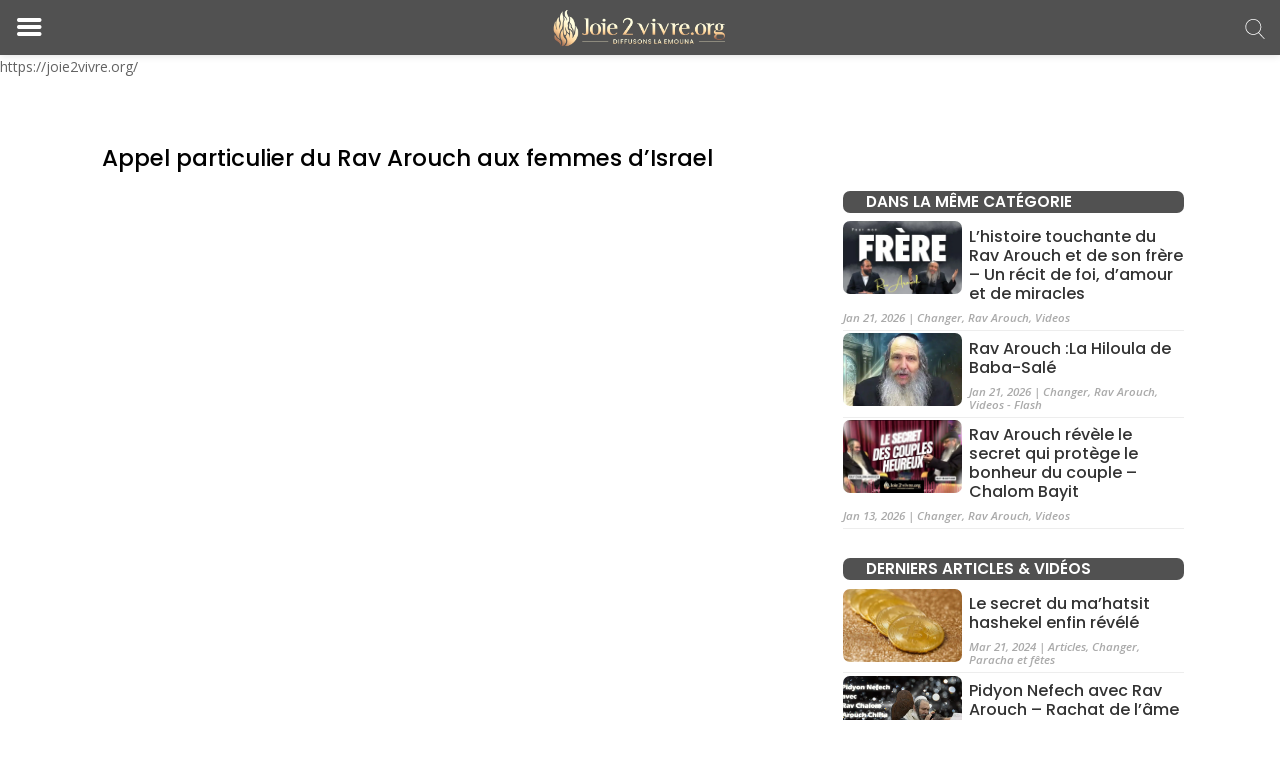

--- FILE ---
content_type: text/html; charset=UTF-8
request_url: https://joie2vivre.org/appel-particulier-du-rav-arouch-aux-femmes-disrael/
body_size: 34573
content:
<!DOCTYPE html>
<html lang="fr-FR">
<head><meta charset="UTF-8" /><script>if(navigator.userAgent.match(/MSIE|Internet Explorer/i)||navigator.userAgent.match(/Trident\/7\..*?rv:11/i)){var href=document.location.href;if(!href.match(/[?&]nowprocket/)){if(href.indexOf("?")==-1){if(href.indexOf("#")==-1){document.location.href=href+"?nowprocket=1"}else{document.location.href=href.replace("#","?nowprocket=1#")}}else{if(href.indexOf("#")==-1){document.location.href=href+"&nowprocket=1"}else{document.location.href=href.replace("#","&nowprocket=1#")}}}}</script><script>class RocketLazyLoadScripts{constructor(){this.v="1.2.4",this.triggerEvents=["keydown","mousedown","mousemove","touchmove","touchstart","touchend","wheel"],this.userEventHandler=this._triggerListener.bind(this),this.touchStartHandler=this._onTouchStart.bind(this),this.touchMoveHandler=this._onTouchMove.bind(this),this.touchEndHandler=this._onTouchEnd.bind(this),this.clickHandler=this._onClick.bind(this),this.interceptedClicks=[],window.addEventListener("pageshow",t=>{this.persisted=t.persisted}),window.addEventListener("DOMContentLoaded",()=>{this._preconnect3rdParties()}),this.delayedScripts={normal:[],async:[],defer:[]},this.trash=[],this.allJQueries=[]}_addUserInteractionListener(t){if(document.hidden){t._triggerListener();return}this.triggerEvents.forEach(e=>window.addEventListener(e,t.userEventHandler,{passive:!0})),window.addEventListener("touchstart",t.touchStartHandler,{passive:!0}),window.addEventListener("mousedown",t.touchStartHandler),document.addEventListener("visibilitychange",t.userEventHandler)}_removeUserInteractionListener(){this.triggerEvents.forEach(t=>window.removeEventListener(t,this.userEventHandler,{passive:!0})),document.removeEventListener("visibilitychange",this.userEventHandler)}_onTouchStart(t){"HTML"!==t.target.tagName&&(window.addEventListener("touchend",this.touchEndHandler),window.addEventListener("mouseup",this.touchEndHandler),window.addEventListener("touchmove",this.touchMoveHandler,{passive:!0}),window.addEventListener("mousemove",this.touchMoveHandler),t.target.addEventListener("click",this.clickHandler),this._renameDOMAttribute(t.target,"onclick","rocket-onclick"),this._pendingClickStarted())}_onTouchMove(t){window.removeEventListener("touchend",this.touchEndHandler),window.removeEventListener("mouseup",this.touchEndHandler),window.removeEventListener("touchmove",this.touchMoveHandler,{passive:!0}),window.removeEventListener("mousemove",this.touchMoveHandler),t.target.removeEventListener("click",this.clickHandler),this._renameDOMAttribute(t.target,"rocket-onclick","onclick"),this._pendingClickFinished()}_onTouchEnd(){window.removeEventListener("touchend",this.touchEndHandler),window.removeEventListener("mouseup",this.touchEndHandler),window.removeEventListener("touchmove",this.touchMoveHandler,{passive:!0}),window.removeEventListener("mousemove",this.touchMoveHandler)}_onClick(t){t.target.removeEventListener("click",this.clickHandler),this._renameDOMAttribute(t.target,"rocket-onclick","onclick"),this.interceptedClicks.push(t),t.preventDefault(),t.stopPropagation(),t.stopImmediatePropagation(),this._pendingClickFinished()}_replayClicks(){window.removeEventListener("touchstart",this.touchStartHandler,{passive:!0}),window.removeEventListener("mousedown",this.touchStartHandler),this.interceptedClicks.forEach(t=>{t.target.dispatchEvent(new MouseEvent("click",{view:t.view,bubbles:!0,cancelable:!0}))})}_waitForPendingClicks(){return new Promise(t=>{this._isClickPending?this._pendingClickFinished=t:t()})}_pendingClickStarted(){this._isClickPending=!0}_pendingClickFinished(){this._isClickPending=!1}_renameDOMAttribute(t,e,r){t.hasAttribute&&t.hasAttribute(e)&&(event.target.setAttribute(r,event.target.getAttribute(e)),event.target.removeAttribute(e))}_triggerListener(){this._removeUserInteractionListener(this),"loading"===document.readyState?document.addEventListener("DOMContentLoaded",this._loadEverythingNow.bind(this)):this._loadEverythingNow()}_preconnect3rdParties(){let t=[];document.querySelectorAll("script[type=rocketlazyloadscript][data-rocket-src]").forEach(e=>{let r=e.getAttribute("data-rocket-src");if(r&&0!==r.indexOf("data:")){0===r.indexOf("//")&&(r=location.protocol+r);try{let i=new URL(r).origin;i!==location.origin&&t.push({src:i,crossOrigin:e.crossOrigin||"module"===e.getAttribute("data-rocket-type")})}catch(n){}}}),t=[...new Map(t.map(t=>[JSON.stringify(t),t])).values()],this._batchInjectResourceHints(t,"preconnect")}async _loadEverythingNow(){this.lastBreath=Date.now(),this._delayEventListeners(),this._delayJQueryReady(this),this._handleDocumentWrite(),this._registerAllDelayedScripts(),this._preloadAllScripts(),await this._loadScriptsFromList(this.delayedScripts.normal),await this._loadScriptsFromList(this.delayedScripts.defer),await this._loadScriptsFromList(this.delayedScripts.async);try{await this._triggerDOMContentLoaded(),await this._pendingWebpackRequests(this),await this._triggerWindowLoad()}catch(t){console.error(t)}window.dispatchEvent(new Event("rocket-allScriptsLoaded")),this._waitForPendingClicks().then(()=>{this._replayClicks()}),this._emptyTrash()}_registerAllDelayedScripts(){document.querySelectorAll("script[type=rocketlazyloadscript]").forEach(t=>{t.hasAttribute("data-rocket-src")?t.hasAttribute("async")&&!1!==t.async?this.delayedScripts.async.push(t):t.hasAttribute("defer")&&!1!==t.defer||"module"===t.getAttribute("data-rocket-type")?this.delayedScripts.defer.push(t):this.delayedScripts.normal.push(t):this.delayedScripts.normal.push(t)})}async _transformScript(t){if(await this._littleBreath(),!0===t.noModule&&"noModule"in HTMLScriptElement.prototype){t.setAttribute("data-rocket-status","skipped");return}return new Promise(navigator.userAgent.indexOf("Firefox/")>0||""===navigator.vendor?e=>{let r=document.createElement("script");[...t.attributes].forEach(t=>{let e=t.nodeName;"type"!==e&&("data-rocket-type"===e&&(e="type"),"data-rocket-src"===e&&(e="src"),r.setAttribute(e,t.nodeValue))}),t.text&&(r.text=t.text),r.hasAttribute("src")?(r.addEventListener("load",e),r.addEventListener("error",e)):(r.text=t.text,e());try{t.parentNode.replaceChild(r,t)}catch(i){e()}}:e=>{function r(){t.setAttribute("data-rocket-status","failed"),e()}try{let i=t.getAttribute("data-rocket-type"),n=t.getAttribute("data-rocket-src");i?(t.type=i,t.removeAttribute("data-rocket-type")):t.removeAttribute("type"),t.addEventListener("load",function r(){t.setAttribute("data-rocket-status","executed"),e()}),t.addEventListener("error",r),n?(t.removeAttribute("data-rocket-src"),t.src=n):t.src="data:text/javascript;base64,"+window.btoa(unescape(encodeURIComponent(t.text)))}catch(s){r()}})}async _loadScriptsFromList(t){let e=t.shift();return e&&e.isConnected?(await this._transformScript(e),this._loadScriptsFromList(t)):Promise.resolve()}_preloadAllScripts(){this._batchInjectResourceHints([...this.delayedScripts.normal,...this.delayedScripts.defer,...this.delayedScripts.async],"preload")}_batchInjectResourceHints(t,e){var r=document.createDocumentFragment();t.forEach(t=>{let i=t.getAttribute&&t.getAttribute("data-rocket-src")||t.src;if(i){let n=document.createElement("link");n.href=i,n.rel=e,"preconnect"!==e&&(n.as="script"),t.getAttribute&&"module"===t.getAttribute("data-rocket-type")&&(n.crossOrigin=!0),t.crossOrigin&&(n.crossOrigin=t.crossOrigin),t.integrity&&(n.integrity=t.integrity),r.appendChild(n),this.trash.push(n)}}),document.head.appendChild(r)}_delayEventListeners(){let t={};function e(e,r){!function e(r){!t[r]&&(t[r]={originalFunctions:{add:r.addEventListener,remove:r.removeEventListener},eventsToRewrite:[]},r.addEventListener=function(){arguments[0]=i(arguments[0]),t[r].originalFunctions.add.apply(r,arguments)},r.removeEventListener=function(){arguments[0]=i(arguments[0]),t[r].originalFunctions.remove.apply(r,arguments)});function i(e){return t[r].eventsToRewrite.indexOf(e)>=0?"rocket-"+e:e}}(e),t[e].eventsToRewrite.push(r)}function r(t,e){let r=t[e];Object.defineProperty(t,e,{get:()=>r||function(){},set(i){t["rocket"+e]=r=i}})}e(document,"DOMContentLoaded"),e(window,"DOMContentLoaded"),e(window,"load"),e(window,"pageshow"),e(document,"readystatechange"),r(document,"onreadystatechange"),r(window,"onload"),r(window,"onpageshow")}_delayJQueryReady(t){let e;function r(t){return t.split(" ").map(t=>"load"===t||0===t.indexOf("load.")?"rocket-jquery-load":t).join(" ")}function i(i){if(i&&i.fn&&!t.allJQueries.includes(i)){i.fn.ready=i.fn.init.prototype.ready=function(e){return t.domReadyFired?e.bind(document)(i):document.addEventListener("rocket-DOMContentLoaded",()=>e.bind(document)(i)),i([])};let n=i.fn.on;i.fn.on=i.fn.init.prototype.on=function(){return this[0]===window&&("string"==typeof arguments[0]||arguments[0]instanceof String?arguments[0]=r(arguments[0]):"object"==typeof arguments[0]&&Object.keys(arguments[0]).forEach(t=>{let e=arguments[0][t];delete arguments[0][t],arguments[0][r(t)]=e})),n.apply(this,arguments),this},t.allJQueries.push(i)}e=i}i(window.jQuery),Object.defineProperty(window,"jQuery",{get:()=>e,set(t){i(t)}})}async _pendingWebpackRequests(t){let e=document.querySelector("script[data-webpack]");async function r(){return new Promise(t=>{e.addEventListener("load",t),e.addEventListener("error",t)})}e&&(await r(),await t._requestAnimFrame(),await t._pendingWebpackRequests(t))}async _triggerDOMContentLoaded(){this.domReadyFired=!0,await this._littleBreath(),document.dispatchEvent(new Event("rocket-DOMContentLoaded")),await this._littleBreath(),window.dispatchEvent(new Event("rocket-DOMContentLoaded")),await this._littleBreath(),document.dispatchEvent(new Event("rocket-readystatechange")),await this._littleBreath(),document.rocketonreadystatechange&&document.rocketonreadystatechange()}async _triggerWindowLoad(){await this._littleBreath(),window.dispatchEvent(new Event("rocket-load")),await this._littleBreath(),window.rocketonload&&window.rocketonload(),await this._littleBreath(),this.allJQueries.forEach(t=>t(window).trigger("rocket-jquery-load")),await this._littleBreath();let t=new Event("rocket-pageshow");t.persisted=this.persisted,window.dispatchEvent(t),await this._littleBreath(),window.rocketonpageshow&&window.rocketonpageshow({persisted:this.persisted})}_handleDocumentWrite(){let t=new Map;document.write=document.writeln=function(e){let r=document.currentScript;r||console.error("WPRocket unable to document.write this: "+e);let i=document.createRange(),n=r.parentElement,s=t.get(r);void 0===s&&(s=r.nextSibling,t.set(r,s));let a=document.createDocumentFragment();i.setStart(a,0),a.appendChild(i.createContextualFragment(e)),n.insertBefore(a,s)}}async _littleBreath(){Date.now()-this.lastBreath>45&&(await this._requestAnimFrame(),this.lastBreath=Date.now())}async _requestAnimFrame(){return document.hidden?new Promise(t=>setTimeout(t)):new Promise(t=>requestAnimationFrame(t))}_emptyTrash(){this.trash.forEach(t=>t.remove())}static run(){let t=new RocketLazyLoadScripts;t._addUserInteractionListener(t)}}RocketLazyLoadScripts.run();</script>
	
<meta http-equiv="X-UA-Compatible" content="IE=edge">
	<link rel="pingback" href="https://joie2vivre.org/xmlrpc.php" />

	<script type="rocketlazyloadscript" data-rocket-type="text/javascript">
		document.documentElement.className = 'js';
	</script>
	
	<meta name='robots' content='index, follow, max-image-preview:large, max-snippet:-1, max-video-preview:-1' />
<!-- Google tag (gtag.js) consent mode dataLayer added by Site Kit -->
<script type="rocketlazyloadscript" data-rocket-type="text/javascript" id="google_gtagjs-js-consent-mode-data-layer">
/* <![CDATA[ */
window.dataLayer = window.dataLayer || [];function gtag(){dataLayer.push(arguments);}
gtag('consent', 'default', {"ad_personalization":"denied","ad_storage":"denied","ad_user_data":"denied","analytics_storage":"denied","functionality_storage":"denied","security_storage":"denied","personalization_storage":"denied","region":["AT","BE","BG","CH","CY","CZ","DE","DK","EE","ES","FI","FR","GB","GR","HR","HU","IE","IS","IT","LI","LT","LU","LV","MT","NL","NO","PL","PT","RO","SE","SI","SK"],"wait_for_update":500});
window._googlesitekitConsentCategoryMap = {"statistics":["analytics_storage"],"marketing":["ad_storage","ad_user_data","ad_personalization"],"functional":["functionality_storage","security_storage"],"preferences":["personalization_storage"]};
window._googlesitekitConsents = {"ad_personalization":"denied","ad_storage":"denied","ad_user_data":"denied","analytics_storage":"denied","functionality_storage":"denied","security_storage":"denied","personalization_storage":"denied","region":["AT","BE","BG","CH","CY","CZ","DE","DK","EE","ES","FI","FR","GB","GR","HR","HU","IE","IS","IT","LI","LT","LU","LV","MT","NL","NO","PL","PT","RO","SE","SI","SK"],"wait_for_update":500};
/* ]]> */
</script>
<!-- End Google tag (gtag.js) consent mode dataLayer added by Site Kit -->

	<!-- This site is optimized with the Yoast SEO plugin v26.8 - https://yoast.com/product/yoast-seo-wordpress/ -->
	<title>Appel particulier du Rav Arouch aux femmes d&#039;Israel - Joie 2 Vivre</title><link rel="preload" as="style" href="https://fonts.googleapis.com/css?family=Open%20Sans%3A300italic%2C400italic%2C600italic%2C700italic%2C800italic%2C400%2C300%2C600%2C700%2C800%7CPoppins%3A100%2C100italic%2C200%2C200italic%2C300%2C300italic%2Cregular%2Citalic%2C500%2C500italic%2C600%2C600italic%2C700%2C700italic%2C800%2C800italic%2C900%2C900italic%7CLibre%20Franklin%3A100%2C200%2C300%2Cregular%2C500%2C600%2C700%2C800%2C900%2C100italic%2C200italic%2C300italic%2Citalic%2C500italic%2C600italic%2C700italic%2C800italic%2C900italic%7CMontserrat%3A600%2C400%7CDosis%3Ainherit%2C400&#038;subset=latin%2Clatin-ext&#038;display=swap" /><link rel="stylesheet" href="https://fonts.googleapis.com/css?family=Open%20Sans%3A300italic%2C400italic%2C600italic%2C700italic%2C800italic%2C400%2C300%2C600%2C700%2C800%7CPoppins%3A100%2C100italic%2C200%2C200italic%2C300%2C300italic%2Cregular%2Citalic%2C500%2C500italic%2C600%2C600italic%2C700%2C700italic%2C800%2C800italic%2C900%2C900italic%7CLibre%20Franklin%3A100%2C200%2C300%2Cregular%2C500%2C600%2C700%2C800%2C900%2C100italic%2C200italic%2C300italic%2Citalic%2C500italic%2C600italic%2C700italic%2C800italic%2C900italic%7CMontserrat%3A600%2C400%7CDosis%3Ainherit%2C400&#038;subset=latin%2Clatin-ext&#038;display=swap" media="print" onload="this.media='all'" /><noscript><link rel="stylesheet" href="https://fonts.googleapis.com/css?family=Open%20Sans%3A300italic%2C400italic%2C600italic%2C700italic%2C800italic%2C400%2C300%2C600%2C700%2C800%7CPoppins%3A100%2C100italic%2C200%2C200italic%2C300%2C300italic%2Cregular%2Citalic%2C500%2C500italic%2C600%2C600italic%2C700%2C700italic%2C800%2C800italic%2C900%2C900italic%7CLibre%20Franklin%3A100%2C200%2C300%2Cregular%2C500%2C600%2C700%2C800%2C900%2C100italic%2C200italic%2C300italic%2Citalic%2C500italic%2C600italic%2C700italic%2C800italic%2C900italic%7CMontserrat%3A600%2C400%7CDosis%3Ainherit%2C400&#038;subset=latin%2Clatin-ext&#038;display=swap" /></noscript>
	<meta name="description" content="Appel particulier du Rav Arouch aux femmes d&#039;Israel -" />
	<link rel="canonical" href="https://joie2vivre.org/appel-particulier-du-rav-arouch-aux-femmes-disrael/" />
	<meta property="og:locale" content="fr_FR" />
	<meta property="og:type" content="article" />
	<meta property="og:title" content="Appel particulier du Rav Arouch aux femmes d&#039;Israel - Joie 2 Vivre" />
	<meta property="og:description" content="Appel particulier du Rav Arouch aux femmes d&#039;Israel -" />
	<meta property="og:url" content="https://joie2vivre.org/appel-particulier-du-rav-arouch-aux-femmes-disrael/" />
	<meta property="og:site_name" content="Joie 2 Vivre" />
	<meta property="article:publisher" content="https://www.facebook.com/joie2vivre/" />
	<meta property="article:published_time" content="2021-07-05T12:45:30+00:00" />
	<meta property="og:image" content="https://joie2vivre.org/wp-content/uploads/2021/07/Le-Rav-Arouch-fait-un-appel-particulier-aux-femmes-dIsrael.png" />
	<meta property="og:image:width" content="1280" />
	<meta property="og:image:height" content="720" />
	<meta property="og:image:type" content="image/png" />
	<meta name="author" content="avigael" />
	<meta name="twitter:card" content="summary_large_image" />
	<meta name="twitter:creator" content="@joie2vivre_org" />
	<meta name="twitter:site" content="@joie2vivre_org" />
	<meta name="twitter:label1" content="Écrit par" />
	<meta name="twitter:data1" content="avigael" />
	<script type="application/ld+json" class="yoast-schema-graph">{"@context":"https://schema.org","@graph":[{"@type":"Article","@id":"https://joie2vivre.org/appel-particulier-du-rav-arouch-aux-femmes-disrael/#article","isPartOf":{"@id":"https://joie2vivre.org/appel-particulier-du-rav-arouch-aux-femmes-disrael/"},"author":{"name":"avigael","@id":"https://joie2vivre.org/#/schema/person/b658fa6af16ce1b69287213f10335fe0"},"headline":"Appel particulier du Rav Arouch aux femmes d&#8217;Israel","datePublished":"2021-07-05T12:45:30+00:00","mainEntityOfPage":{"@id":"https://joie2vivre.org/appel-particulier-du-rav-arouch-aux-femmes-disrael/"},"wordCount":9,"commentCount":0,"publisher":{"@id":"https://joie2vivre.org/#organization"},"image":{"@id":"https://joie2vivre.org/appel-particulier-du-rav-arouch-aux-femmes-disrael/#primaryimage"},"thumbnailUrl":"https://joie2vivre.org/wp-content/uploads/2021/07/Le-Rav-Arouch-fait-un-appel-particulier-aux-femmes-dIsrael.png","articleSection":["Rav Arouch","Videos - Flash"],"inLanguage":"fr-FR","potentialAction":[{"@type":"CommentAction","name":"Comment","target":["https://joie2vivre.org/appel-particulier-du-rav-arouch-aux-femmes-disrael/#respond"]}]},{"@type":"WebPage","@id":"https://joie2vivre.org/appel-particulier-du-rav-arouch-aux-femmes-disrael/","url":"https://joie2vivre.org/appel-particulier-du-rav-arouch-aux-femmes-disrael/","name":"Appel particulier du Rav Arouch aux femmes d'Israel - Joie 2 Vivre","isPartOf":{"@id":"https://joie2vivre.org/#website"},"primaryImageOfPage":{"@id":"https://joie2vivre.org/appel-particulier-du-rav-arouch-aux-femmes-disrael/#primaryimage"},"image":{"@id":"https://joie2vivre.org/appel-particulier-du-rav-arouch-aux-femmes-disrael/#primaryimage"},"thumbnailUrl":"https://joie2vivre.org/wp-content/uploads/2021/07/Le-Rav-Arouch-fait-un-appel-particulier-aux-femmes-dIsrael.png","datePublished":"2021-07-05T12:45:30+00:00","description":"Appel particulier du Rav Arouch aux femmes d'Israel -","breadcrumb":{"@id":"https://joie2vivre.org/appel-particulier-du-rav-arouch-aux-femmes-disrael/#breadcrumb"},"inLanguage":"fr-FR","potentialAction":[{"@type":"ReadAction","target":["https://joie2vivre.org/appel-particulier-du-rav-arouch-aux-femmes-disrael/"]}]},{"@type":"ImageObject","inLanguage":"fr-FR","@id":"https://joie2vivre.org/appel-particulier-du-rav-arouch-aux-femmes-disrael/#primaryimage","url":"https://joie2vivre.org/wp-content/uploads/2021/07/Le-Rav-Arouch-fait-un-appel-particulier-aux-femmes-dIsrael.png","contentUrl":"https://joie2vivre.org/wp-content/uploads/2021/07/Le-Rav-Arouch-fait-un-appel-particulier-aux-femmes-dIsrael.png","width":1280,"height":720},{"@type":"BreadcrumbList","@id":"https://joie2vivre.org/appel-particulier-du-rav-arouch-aux-femmes-disrael/#breadcrumb","itemListElement":[{"@type":"ListItem","position":1,"name":"Accueil","item":"https://joie2vivre.org/"},{"@type":"ListItem","position":2,"name":"Appel particulier du Rav Arouch aux femmes d&#8217;Israel"}]},{"@type":"WebSite","@id":"https://joie2vivre.org/#website","url":"https://joie2vivre.org/","name":"Joie 2 Vivre","description":"La Médecine de l&#039;Âme","publisher":{"@id":"https://joie2vivre.org/#organization"},"potentialAction":[{"@type":"SearchAction","target":{"@type":"EntryPoint","urlTemplate":"https://joie2vivre.org/?s={search_term_string}"},"query-input":{"@type":"PropertyValueSpecification","valueRequired":true,"valueName":"search_term_string"}}],"inLanguage":"fr-FR"},{"@type":"Organization","@id":"https://joie2vivre.org/#organization","name":"Association Le Fil de Bonté","url":"https://joie2vivre.org/","logo":{"@type":"ImageObject","inLanguage":"fr-FR","@id":"https://joie2vivre.org/#/schema/logo/image/","url":"http://joie2vivre.org/wp-content/uploads/2022/01/Logo-copie.png","contentUrl":"http://joie2vivre.org/wp-content/uploads/2022/01/Logo-copie.png","width":1200,"height":270,"caption":"Association Le Fil de Bonté"},"image":{"@id":"https://joie2vivre.org/#/schema/logo/image/"},"sameAs":["https://www.facebook.com/joie2vivre/","https://x.com/joie2vivre_org","https://www.instagram.com/joie_2_vivre/","https://www.youtube.com/c/joie2vivreorg"]},{"@type":"Person","@id":"https://joie2vivre.org/#/schema/person/b658fa6af16ce1b69287213f10335fe0","name":"avigael","url":"https://joie2vivre.org/author/avigael/"}]}</script>
	<!-- / Yoast SEO plugin. -->


<script type="rocketlazyloadscript" data-rocket-type='application/javascript'  id='pys-version-script'>console.log('PixelYourSite Free version 11.1.3');</script>
<link rel='dns-prefetch' href='//www.googletagmanager.com' />
<link rel='dns-prefetch' href='//fonts.googleapis.com' />
<link rel='dns-prefetch' href='//pagead2.googlesyndication.com' />
<link href='https://fonts.gstatic.com' crossorigin rel='preconnect' />
<link rel="alternate" type="application/rss+xml" title="Joie 2 Vivre &raquo; Feed" href="https://joie2vivre.org/feed/" />
<link rel="alternate" type="application/rss+xml" title="Joie 2 Vivre &raquo; Comments Feed" href="https://joie2vivre.org/comments/feed/" />
<link rel="alternate" type="application/rss+xml" title="Joie 2 Vivre &raquo; Appel particulier du Rav Arouch aux femmes d&#8217;Israel Comments Feed" href="https://joie2vivre.org/appel-particulier-du-rav-arouch-aux-femmes-disrael/feed/" />
<meta content="Divi Child v.1.0.0" name="generator"/><style id='wp-emoji-styles-inline-css' type='text/css'>

	img.wp-smiley, img.emoji {
		display: inline !important;
		border: none !important;
		box-shadow: none !important;
		height: 1em !important;
		width: 1em !important;
		margin: 0 0.07em !important;
		vertical-align: -0.1em !important;
		background: none !important;
		padding: 0 !important;
	}
</style>
<link rel='stylesheet' id='wp-block-library-css' href='https://joie2vivre.org/wp-includes/css/dist/block-library/style.min.css?ver=6.8.3' type='text/css' media='all' />
<style id='wp-block-library-theme-inline-css' type='text/css'>
.wp-block-audio :where(figcaption){color:#555;font-size:13px;text-align:center}.is-dark-theme .wp-block-audio :where(figcaption){color:#ffffffa6}.wp-block-audio{margin:0 0 1em}.wp-block-code{border:1px solid #ccc;border-radius:4px;font-family:Menlo,Consolas,monaco,monospace;padding:.8em 1em}.wp-block-embed :where(figcaption){color:#555;font-size:13px;text-align:center}.is-dark-theme .wp-block-embed :where(figcaption){color:#ffffffa6}.wp-block-embed{margin:0 0 1em}.blocks-gallery-caption{color:#555;font-size:13px;text-align:center}.is-dark-theme .blocks-gallery-caption{color:#ffffffa6}:root :where(.wp-block-image figcaption){color:#555;font-size:13px;text-align:center}.is-dark-theme :root :where(.wp-block-image figcaption){color:#ffffffa6}.wp-block-image{margin:0 0 1em}.wp-block-pullquote{border-bottom:4px solid;border-top:4px solid;color:currentColor;margin-bottom:1.75em}.wp-block-pullquote cite,.wp-block-pullquote footer,.wp-block-pullquote__citation{color:currentColor;font-size:.8125em;font-style:normal;text-transform:uppercase}.wp-block-quote{border-left:.25em solid;margin:0 0 1.75em;padding-left:1em}.wp-block-quote cite,.wp-block-quote footer{color:currentColor;font-size:.8125em;font-style:normal;position:relative}.wp-block-quote:where(.has-text-align-right){border-left:none;border-right:.25em solid;padding-left:0;padding-right:1em}.wp-block-quote:where(.has-text-align-center){border:none;padding-left:0}.wp-block-quote.is-large,.wp-block-quote.is-style-large,.wp-block-quote:where(.is-style-plain){border:none}.wp-block-search .wp-block-search__label{font-weight:700}.wp-block-search__button{border:1px solid #ccc;padding:.375em .625em}:where(.wp-block-group.has-background){padding:1.25em 2.375em}.wp-block-separator.has-css-opacity{opacity:.4}.wp-block-separator{border:none;border-bottom:2px solid;margin-left:auto;margin-right:auto}.wp-block-separator.has-alpha-channel-opacity{opacity:1}.wp-block-separator:not(.is-style-wide):not(.is-style-dots){width:100px}.wp-block-separator.has-background:not(.is-style-dots){border-bottom:none;height:1px}.wp-block-separator.has-background:not(.is-style-wide):not(.is-style-dots){height:2px}.wp-block-table{margin:0 0 1em}.wp-block-table td,.wp-block-table th{word-break:normal}.wp-block-table :where(figcaption){color:#555;font-size:13px;text-align:center}.is-dark-theme .wp-block-table :where(figcaption){color:#ffffffa6}.wp-block-video :where(figcaption){color:#555;font-size:13px;text-align:center}.is-dark-theme .wp-block-video :where(figcaption){color:#ffffffa6}.wp-block-video{margin:0 0 1em}:root :where(.wp-block-template-part.has-background){margin-bottom:0;margin-top:0;padding:1.25em 2.375em}
</style>
<style id='global-styles-inline-css' type='text/css'>
:root{--wp--preset--aspect-ratio--square: 1;--wp--preset--aspect-ratio--4-3: 4/3;--wp--preset--aspect-ratio--3-4: 3/4;--wp--preset--aspect-ratio--3-2: 3/2;--wp--preset--aspect-ratio--2-3: 2/3;--wp--preset--aspect-ratio--16-9: 16/9;--wp--preset--aspect-ratio--9-16: 9/16;--wp--preset--color--black: #000000;--wp--preset--color--cyan-bluish-gray: #abb8c3;--wp--preset--color--white: #ffffff;--wp--preset--color--pale-pink: #f78da7;--wp--preset--color--vivid-red: #cf2e2e;--wp--preset--color--luminous-vivid-orange: #ff6900;--wp--preset--color--luminous-vivid-amber: #fcb900;--wp--preset--color--light-green-cyan: #7bdcb5;--wp--preset--color--vivid-green-cyan: #00d084;--wp--preset--color--pale-cyan-blue: #8ed1fc;--wp--preset--color--vivid-cyan-blue: #0693e3;--wp--preset--color--vivid-purple: #9b51e0;--wp--preset--gradient--vivid-cyan-blue-to-vivid-purple: linear-gradient(135deg,rgba(6,147,227,1) 0%,rgb(155,81,224) 100%);--wp--preset--gradient--light-green-cyan-to-vivid-green-cyan: linear-gradient(135deg,rgb(122,220,180) 0%,rgb(0,208,130) 100%);--wp--preset--gradient--luminous-vivid-amber-to-luminous-vivid-orange: linear-gradient(135deg,rgba(252,185,0,1) 0%,rgba(255,105,0,1) 100%);--wp--preset--gradient--luminous-vivid-orange-to-vivid-red: linear-gradient(135deg,rgba(255,105,0,1) 0%,rgb(207,46,46) 100%);--wp--preset--gradient--very-light-gray-to-cyan-bluish-gray: linear-gradient(135deg,rgb(238,238,238) 0%,rgb(169,184,195) 100%);--wp--preset--gradient--cool-to-warm-spectrum: linear-gradient(135deg,rgb(74,234,220) 0%,rgb(151,120,209) 20%,rgb(207,42,186) 40%,rgb(238,44,130) 60%,rgb(251,105,98) 80%,rgb(254,248,76) 100%);--wp--preset--gradient--blush-light-purple: linear-gradient(135deg,rgb(255,206,236) 0%,rgb(152,150,240) 100%);--wp--preset--gradient--blush-bordeaux: linear-gradient(135deg,rgb(254,205,165) 0%,rgb(254,45,45) 50%,rgb(107,0,62) 100%);--wp--preset--gradient--luminous-dusk: linear-gradient(135deg,rgb(255,203,112) 0%,rgb(199,81,192) 50%,rgb(65,88,208) 100%);--wp--preset--gradient--pale-ocean: linear-gradient(135deg,rgb(255,245,203) 0%,rgb(182,227,212) 50%,rgb(51,167,181) 100%);--wp--preset--gradient--electric-grass: linear-gradient(135deg,rgb(202,248,128) 0%,rgb(113,206,126) 100%);--wp--preset--gradient--midnight: linear-gradient(135deg,rgb(2,3,129) 0%,rgb(40,116,252) 100%);--wp--preset--font-size--small: 13px;--wp--preset--font-size--medium: 20px;--wp--preset--font-size--large: 36px;--wp--preset--font-size--x-large: 42px;--wp--preset--spacing--20: 0.44rem;--wp--preset--spacing--30: 0.67rem;--wp--preset--spacing--40: 1rem;--wp--preset--spacing--50: 1.5rem;--wp--preset--spacing--60: 2.25rem;--wp--preset--spacing--70: 3.38rem;--wp--preset--spacing--80: 5.06rem;--wp--preset--shadow--natural: 6px 6px 9px rgba(0, 0, 0, 0.2);--wp--preset--shadow--deep: 12px 12px 50px rgba(0, 0, 0, 0.4);--wp--preset--shadow--sharp: 6px 6px 0px rgba(0, 0, 0, 0.2);--wp--preset--shadow--outlined: 6px 6px 0px -3px rgba(255, 255, 255, 1), 6px 6px rgba(0, 0, 0, 1);--wp--preset--shadow--crisp: 6px 6px 0px rgba(0, 0, 0, 1);}:root { --wp--style--global--content-size: 823px;--wp--style--global--wide-size: 1080px; }:where(body) { margin: 0; }.wp-site-blocks > .alignleft { float: left; margin-right: 2em; }.wp-site-blocks > .alignright { float: right; margin-left: 2em; }.wp-site-blocks > .aligncenter { justify-content: center; margin-left: auto; margin-right: auto; }:where(.is-layout-flex){gap: 0.5em;}:where(.is-layout-grid){gap: 0.5em;}.is-layout-flow > .alignleft{float: left;margin-inline-start: 0;margin-inline-end: 2em;}.is-layout-flow > .alignright{float: right;margin-inline-start: 2em;margin-inline-end: 0;}.is-layout-flow > .aligncenter{margin-left: auto !important;margin-right: auto !important;}.is-layout-constrained > .alignleft{float: left;margin-inline-start: 0;margin-inline-end: 2em;}.is-layout-constrained > .alignright{float: right;margin-inline-start: 2em;margin-inline-end: 0;}.is-layout-constrained > .aligncenter{margin-left: auto !important;margin-right: auto !important;}.is-layout-constrained > :where(:not(.alignleft):not(.alignright):not(.alignfull)){max-width: var(--wp--style--global--content-size);margin-left: auto !important;margin-right: auto !important;}.is-layout-constrained > .alignwide{max-width: var(--wp--style--global--wide-size);}body .is-layout-flex{display: flex;}.is-layout-flex{flex-wrap: wrap;align-items: center;}.is-layout-flex > :is(*, div){margin: 0;}body .is-layout-grid{display: grid;}.is-layout-grid > :is(*, div){margin: 0;}body{padding-top: 0px;padding-right: 0px;padding-bottom: 0px;padding-left: 0px;}:root :where(.wp-element-button, .wp-block-button__link){background-color: #32373c;border-width: 0;color: #fff;font-family: inherit;font-size: inherit;line-height: inherit;padding: calc(0.667em + 2px) calc(1.333em + 2px);text-decoration: none;}.has-black-color{color: var(--wp--preset--color--black) !important;}.has-cyan-bluish-gray-color{color: var(--wp--preset--color--cyan-bluish-gray) !important;}.has-white-color{color: var(--wp--preset--color--white) !important;}.has-pale-pink-color{color: var(--wp--preset--color--pale-pink) !important;}.has-vivid-red-color{color: var(--wp--preset--color--vivid-red) !important;}.has-luminous-vivid-orange-color{color: var(--wp--preset--color--luminous-vivid-orange) !important;}.has-luminous-vivid-amber-color{color: var(--wp--preset--color--luminous-vivid-amber) !important;}.has-light-green-cyan-color{color: var(--wp--preset--color--light-green-cyan) !important;}.has-vivid-green-cyan-color{color: var(--wp--preset--color--vivid-green-cyan) !important;}.has-pale-cyan-blue-color{color: var(--wp--preset--color--pale-cyan-blue) !important;}.has-vivid-cyan-blue-color{color: var(--wp--preset--color--vivid-cyan-blue) !important;}.has-vivid-purple-color{color: var(--wp--preset--color--vivid-purple) !important;}.has-black-background-color{background-color: var(--wp--preset--color--black) !important;}.has-cyan-bluish-gray-background-color{background-color: var(--wp--preset--color--cyan-bluish-gray) !important;}.has-white-background-color{background-color: var(--wp--preset--color--white) !important;}.has-pale-pink-background-color{background-color: var(--wp--preset--color--pale-pink) !important;}.has-vivid-red-background-color{background-color: var(--wp--preset--color--vivid-red) !important;}.has-luminous-vivid-orange-background-color{background-color: var(--wp--preset--color--luminous-vivid-orange) !important;}.has-luminous-vivid-amber-background-color{background-color: var(--wp--preset--color--luminous-vivid-amber) !important;}.has-light-green-cyan-background-color{background-color: var(--wp--preset--color--light-green-cyan) !important;}.has-vivid-green-cyan-background-color{background-color: var(--wp--preset--color--vivid-green-cyan) !important;}.has-pale-cyan-blue-background-color{background-color: var(--wp--preset--color--pale-cyan-blue) !important;}.has-vivid-cyan-blue-background-color{background-color: var(--wp--preset--color--vivid-cyan-blue) !important;}.has-vivid-purple-background-color{background-color: var(--wp--preset--color--vivid-purple) !important;}.has-black-border-color{border-color: var(--wp--preset--color--black) !important;}.has-cyan-bluish-gray-border-color{border-color: var(--wp--preset--color--cyan-bluish-gray) !important;}.has-white-border-color{border-color: var(--wp--preset--color--white) !important;}.has-pale-pink-border-color{border-color: var(--wp--preset--color--pale-pink) !important;}.has-vivid-red-border-color{border-color: var(--wp--preset--color--vivid-red) !important;}.has-luminous-vivid-orange-border-color{border-color: var(--wp--preset--color--luminous-vivid-orange) !important;}.has-luminous-vivid-amber-border-color{border-color: var(--wp--preset--color--luminous-vivid-amber) !important;}.has-light-green-cyan-border-color{border-color: var(--wp--preset--color--light-green-cyan) !important;}.has-vivid-green-cyan-border-color{border-color: var(--wp--preset--color--vivid-green-cyan) !important;}.has-pale-cyan-blue-border-color{border-color: var(--wp--preset--color--pale-cyan-blue) !important;}.has-vivid-cyan-blue-border-color{border-color: var(--wp--preset--color--vivid-cyan-blue) !important;}.has-vivid-purple-border-color{border-color: var(--wp--preset--color--vivid-purple) !important;}.has-vivid-cyan-blue-to-vivid-purple-gradient-background{background: var(--wp--preset--gradient--vivid-cyan-blue-to-vivid-purple) !important;}.has-light-green-cyan-to-vivid-green-cyan-gradient-background{background: var(--wp--preset--gradient--light-green-cyan-to-vivid-green-cyan) !important;}.has-luminous-vivid-amber-to-luminous-vivid-orange-gradient-background{background: var(--wp--preset--gradient--luminous-vivid-amber-to-luminous-vivid-orange) !important;}.has-luminous-vivid-orange-to-vivid-red-gradient-background{background: var(--wp--preset--gradient--luminous-vivid-orange-to-vivid-red) !important;}.has-very-light-gray-to-cyan-bluish-gray-gradient-background{background: var(--wp--preset--gradient--very-light-gray-to-cyan-bluish-gray) !important;}.has-cool-to-warm-spectrum-gradient-background{background: var(--wp--preset--gradient--cool-to-warm-spectrum) !important;}.has-blush-light-purple-gradient-background{background: var(--wp--preset--gradient--blush-light-purple) !important;}.has-blush-bordeaux-gradient-background{background: var(--wp--preset--gradient--blush-bordeaux) !important;}.has-luminous-dusk-gradient-background{background: var(--wp--preset--gradient--luminous-dusk) !important;}.has-pale-ocean-gradient-background{background: var(--wp--preset--gradient--pale-ocean) !important;}.has-electric-grass-gradient-background{background: var(--wp--preset--gradient--electric-grass) !important;}.has-midnight-gradient-background{background: var(--wp--preset--gradient--midnight) !important;}.has-small-font-size{font-size: var(--wp--preset--font-size--small) !important;}.has-medium-font-size{font-size: var(--wp--preset--font-size--medium) !important;}.has-large-font-size{font-size: var(--wp--preset--font-size--large) !important;}.has-x-large-font-size{font-size: var(--wp--preset--font-size--x-large) !important;}
:where(.wp-block-post-template.is-layout-flex){gap: 1.25em;}:where(.wp-block-post-template.is-layout-grid){gap: 1.25em;}
:where(.wp-block-columns.is-layout-flex){gap: 2em;}:where(.wp-block-columns.is-layout-grid){gap: 2em;}
:root :where(.wp-block-pullquote){font-size: 1.5em;line-height: 1.6;}
</style>
<link rel='stylesheet' id='hello-asso-css' href='https://joie2vivre.org/wp-content/plugins/helloasso/public/css/hello-asso-public.css?ver=1.1.24' type='text/css' media='all' />
<link data-minify="1" rel='stylesheet' id='divi-torque-lite-modules-style-css' href='https://joie2vivre.org/wp-content/cache/min/1/wp-content/plugins/addons-for-divi/assets/css/modules-style.css?ver=1760903964' type='text/css' media='all' />
<link data-minify="1" rel='stylesheet' id='divi-torque-lite-magnific-popup-css' href='https://joie2vivre.org/wp-content/cache/min/1/wp-content/plugins/addons-for-divi/assets/libs/magnific-popup/magnific-popup.css?ver=1760903964' type='text/css' media='all' />
<link data-minify="1" rel='stylesheet' id='divi-torque-lite-frontend-css' href='https://joie2vivre.org/wp-content/cache/min/1/wp-content/plugins/addons-for-divi/assets/css/frontend.css?ver=1760903964' type='text/css' media='all' />
<link rel='stylesheet' id='dtqc-deprecated-css' href='https://joie2vivre.org/wp-content/plugins/addons-for-divi/assets/deprecated/index.min.css?ver=4.2.2' type='text/css' media='all' />


<link data-minify="1" rel='stylesheet' id='wp-pagenavi-css' href='https://joie2vivre.org/wp-content/cache/min/1/wp-content/plugins/wp-pagenavi/pagenavi-css.css?ver=1760903964' type='text/css' media='all' />
<link data-minify="1" rel='stylesheet' id='mm-compiled-options-mobmenu-css' href='https://joie2vivre.org/wp-content/cache/min/1/wp-content/uploads/dynamic-mobmenu.css?ver=1760903964' type='text/css' media='all' />


<link data-minify="1" rel='stylesheet' id='cssmobmenu-pro-css' href='https://joie2vivre.org/wp-content/cache/min/1/wp-content/plugins/mobile-menu-premium/includes/css/mobmenu-pro.css?ver=1760903964' type='text/css' media='all' />
<link rel='stylesheet' id='hamburger-animations-css' href='https://joie2vivre.org/wp-content/plugins/mobile-menu-premium/includes/css/hamburgers.min.css?ver=6.8.3' type='text/css' media='all' />
<link data-minify="1" rel='stylesheet' id='cssmobmenu-pro-woo-css' href='https://joie2vivre.org/wp-content/cache/min/1/wp-content/plugins/mobile-menu-premium/includes/css/mobmenu-pro-woo.css?ver=1760903964' type='text/css' media='all' />
<link data-minify="1" rel='stylesheet' id='cssmobmenu-icons-css' href='https://joie2vivre.org/wp-content/cache/min/1/wp-content/plugins/mobile-menu-premium/includes/css/mobmenu-icons-pro.css?ver=1760903969' type='text/css' media='all' />
<link data-minify="1" rel='stylesheet' id='cssmobmenu-css' href='https://joie2vivre.org/wp-content/cache/min/1/wp-content/plugins/mobile-menu-premium/includes/css/mobmenu.css?ver=1760903969' type='text/css' media='all' />
<link data-minify="1" rel='stylesheet' id='sib-front-css-css' href='https://joie2vivre.org/wp-content/cache/min/1/wp-content/plugins/mailin/css/mailin-front.css?ver=1760903969' type='text/css' media='all' />
<link data-minify="1" rel='stylesheet' id='divi-style-parent-css' href='https://joie2vivre.org/wp-content/cache/min/1/wp-content/themes/Divi/style-static.min.css?ver=1760903969' type='text/css' media='all' />
<link data-minify="1" rel='stylesheet' id='main-style-css' href='https://joie2vivre.org/wp-content/cache/min/1/wp-content/themes/Divi-child/assets/css/main.css?ver=1760903969' type='text/css' media='all' />
<link rel='stylesheet' id='divi-style-css' href='https://joie2vivre.org/wp-content/themes/Divi-child/style.css?ver=4.27.5' type='text/css' media='all' />
<script type="text/javascript" id="jquery-core-js-extra">
/* <![CDATA[ */
var pysFacebookRest = {"restApiUrl":"https:\/\/joie2vivre.org\/wp-json\/pys-facebook\/v1\/event","debug":""};
/* ]]> */
</script>
<script type="rocketlazyloadscript" data-rocket-type="text/javascript" data-rocket-src="https://joie2vivre.org/wp-includes/js/jquery/jquery.min.js?ver=3.7.1" id="jquery-core-js"></script>
<script type="rocketlazyloadscript" data-rocket-type="text/javascript" data-rocket-src="https://joie2vivre.org/wp-includes/js/jquery/jquery-migrate.min.js?ver=3.4.1" id="jquery-migrate-js" defer></script>
<script type="rocketlazyloadscript" data-minify="1" data-rocket-type="text/javascript" data-rocket-src="https://joie2vivre.org/wp-content/cache/min/1/wp-content/plugins/helloasso/public/js/hello-asso-public.js?ver=1760903969" id="hello-asso-js" defer></script>
<script type="rocketlazyloadscript" data-rocket-type="text/javascript" data-rocket-src="https://joie2vivre.org/wp-includes/js/underscore.min.js?ver=1.13.7" id="underscore-js" defer></script>
<script type="rocketlazyloadscript" data-rocket-type="text/javascript" data-rocket-src="https://joie2vivre.org/wp-includes/js/backbone.min.js?ver=1.6.0" id="backbone-js" defer></script>
<script type="text/javascript" id="wp-api-request-js-extra">
/* <![CDATA[ */
var wpApiSettings = {"root":"https:\/\/joie2vivre.org\/wp-json\/","nonce":"4696939105","versionString":"wp\/v2\/"};
/* ]]> */
</script>
<script type="rocketlazyloadscript" data-rocket-type="text/javascript" data-rocket-src="https://joie2vivre.org/wp-includes/js/api-request.min.js?ver=6.8.3" id="wp-api-request-js" defer></script>
<script type="text/javascript" id="wp-api-js-extra">
/* <![CDATA[ */
var wpApiSettings = {"root":"https:\/\/joie2vivre.org\/wp-json\/","nonce":"4696939105"};
/* ]]> */
</script>
<script type="rocketlazyloadscript" data-rocket-type="text/javascript" data-rocket-src="https://joie2vivre.org/wp-includes/js/wp-api.min.js?ver=6.8.3" id="wp-api-js" defer></script>
<script type="rocketlazyloadscript" data-rocket-type="text/javascript" data-rocket-src="https://joie2vivre.org/wp-content/themes/Divi-child/assets/js/library/axios-1.x/dist/axios.min.js?ver=6.8.3" id="axios-js" defer></script>
<script type="rocketlazyloadscript" data-minify="1" data-rocket-type="text/javascript" data-rocket-src="https://joie2vivre.org/wp-content/cache/min/1/wp-content/themes/Divi-child/assets/js/custom.js?ver=1760903969" id="custom-js" defer></script>
<script type="rocketlazyloadscript" data-rocket-type="text/javascript" data-rocket-src="https://joie2vivre.org/wp-content/plugins/pixelyoursite/dist/scripts/jquery.bind-first-0.2.3.min.js?ver=6.8.3" id="jquery-bind-first-js"></script>
<script type="rocketlazyloadscript" data-rocket-type="text/javascript" data-rocket-src="https://joie2vivre.org/wp-content/plugins/pixelyoursite/dist/scripts/js.cookie-2.1.3.min.js?ver=2.1.3" id="js-cookie-pys-js" defer></script>
<script type="rocketlazyloadscript" data-rocket-type="text/javascript" data-rocket-src="https://joie2vivre.org/wp-content/plugins/pixelyoursite/dist/scripts/tld.min.js?ver=2.3.1" id="js-tld-js" defer></script>
<script type="text/javascript" id="pys-js-extra">
/* <![CDATA[ */
var pysOptions = {"staticEvents":{"facebook":{"init_event":[{"delay":0,"type":"static","ajaxFire":false,"name":"PageView","pixelIds":["7346780612071886"],"eventID":"ffedaa4d-ce75-48d1-8f53-8d2c8666fdbe","params":{"post_category":"Rav Arouch, Videos - Flash","page_title":"Appel particulier du Rav Arouch aux femmes d'Israel","post_type":"post","post_id":144522,"plugin":"PixelYourSite","user_role":"guest","event_url":"joie2vivre.org\/appel-particulier-du-rav-arouch-aux-femmes-disrael\/"},"e_id":"init_event","ids":[],"hasTimeWindow":false,"timeWindow":0,"woo_order":"","edd_order":""}]}},"dynamicEvents":[],"triggerEvents":[],"triggerEventTypes":[],"facebook":{"pixelIds":["7346780612071886"],"advancedMatching":{"external_id":"ecabcfafdeafffeeddbfeabface"},"advancedMatchingEnabled":true,"removeMetadata":false,"wooVariableAsSimple":false,"serverApiEnabled":true,"wooCRSendFromServer":false,"send_external_id":null,"enabled_medical":false,"do_not_track_medical_param":["event_url","post_title","page_title","landing_page","content_name","categories","category_name","tags"],"meta_ldu":false},"debug":"","siteUrl":"https:\/\/joie2vivre.org","ajaxUrl":"https:\/\/joie2vivre.org\/wp-admin\/admin-ajax.php","ajax_event":"00a3ff2e90","enable_remove_download_url_param":"1","cookie_duration":"7","last_visit_duration":"60","enable_success_send_form":"","ajaxForServerEvent":"1","ajaxForServerStaticEvent":"1","useSendBeacon":"1","send_external_id":"1","external_id_expire":"180","track_cookie_for_subdomains":"1","google_consent_mode":"1","gdpr":{"ajax_enabled":false,"all_disabled_by_api":false,"facebook_disabled_by_api":false,"analytics_disabled_by_api":false,"google_ads_disabled_by_api":false,"pinterest_disabled_by_api":false,"bing_disabled_by_api":false,"externalID_disabled_by_api":false,"facebook_prior_consent_enabled":true,"analytics_prior_consent_enabled":true,"google_ads_prior_consent_enabled":null,"pinterest_prior_consent_enabled":true,"bing_prior_consent_enabled":true,"cookiebot_integration_enabled":false,"cookiebot_facebook_consent_category":"marketing","cookiebot_analytics_consent_category":"statistics","cookiebot_tiktok_consent_category":"marketing","cookiebot_google_ads_consent_category":"marketing","cookiebot_pinterest_consent_category":"marketing","cookiebot_bing_consent_category":"marketing","consent_magic_integration_enabled":false,"real_cookie_banner_integration_enabled":false,"cookie_notice_integration_enabled":false,"cookie_law_info_integration_enabled":false,"analytics_storage":{"enabled":true,"value":"granted","filter":false},"ad_storage":{"enabled":true,"value":"granted","filter":false},"ad_user_data":{"enabled":true,"value":"granted","filter":false},"ad_personalization":{"enabled":true,"value":"granted","filter":false}},"cookie":{"disabled_all_cookie":false,"disabled_start_session_cookie":false,"disabled_advanced_form_data_cookie":false,"disabled_landing_page_cookie":false,"disabled_first_visit_cookie":false,"disabled_trafficsource_cookie":false,"disabled_utmTerms_cookie":false,"disabled_utmId_cookie":false},"tracking_analytics":{"TrafficSource":"direct","TrafficLanding":"undefined","TrafficUtms":[],"TrafficUtmsId":[]},"GATags":{"ga_datalayer_type":"default","ga_datalayer_name":"dataLayerPYS"},"woo":{"enabled":false},"edd":{"enabled":false},"cache_bypass":"1769896805"};
/* ]]> */
</script>
<script type="rocketlazyloadscript" data-minify="1" data-rocket-type="text/javascript" data-rocket-src="https://joie2vivre.org/wp-content/cache/min/1/wp-content/plugins/pixelyoursite/dist/scripts/public.js?ver=1760903969" id="pys-js" defer></script>

<!-- Extrait de code de la balise Google (gtag.js) ajouté par Site Kit -->
<!-- Extrait Google Analytics ajouté par Site Kit -->
<script type="rocketlazyloadscript" data-rocket-type="text/javascript" data-rocket-src="https://www.googletagmanager.com/gtag/js?id=GT-T9L4VNB" id="google_gtagjs-js" async></script>
<script type="rocketlazyloadscript" data-rocket-type="text/javascript" id="google_gtagjs-js-after">
/* <![CDATA[ */
window.dataLayer = window.dataLayer || [];function gtag(){dataLayer.push(arguments);}
gtag("set","linker",{"domains":["joie2vivre.org"]});
gtag("js", new Date());
gtag("set", "developer_id.dZTNiMT", true);
gtag("config", "GT-T9L4VNB");
/* ]]> */
</script>
<script type="text/javascript" id="mobmenujs-pro-js-extra">
/* <![CDATA[ */
var frontend = {"ajaxurl":"https:\/\/joie2vivre.org\/wp-admin\/admin-ajax.php","search_delay":"800"};
/* ]]> */
</script>
<script type="rocketlazyloadscript" data-minify="1" data-rocket-type="text/javascript" data-rocket-src="https://joie2vivre.org/wp-content/cache/min/1/wp-content/plugins/mobile-menu-premium/includes/js/mobmenu-pro.js?ver=1760903969" id="mobmenujs-pro-js" defer></script>
<script type="rocketlazyloadscript" data-minify="1" data-rocket-type="text/javascript" data-rocket-src="https://joie2vivre.org/wp-content/cache/min/1/wp-content/plugins/mobile-menu-premium/includes/js/mobmenu-pro-woo.js?ver=1760903969" id="mobmenujs-pro-woo-js" defer></script>
<script type="rocketlazyloadscript" data-minify="1" data-rocket-type="text/javascript" data-rocket-src="https://joie2vivre.org/wp-content/cache/min/1/wp-content/plugins/mobile-menu-premium/includes/js/mobmenu.js?ver=1760903969" id="mobmenujs-js" defer></script>
<script type="text/javascript" id="sib-front-js-js-extra">
/* <![CDATA[ */
var sibErrMsg = {"invalidMail":"Please fill out valid email address","requiredField":"Please fill out required fields","invalidDateFormat":"Please fill out valid date format","invalidSMSFormat":"Please fill out valid phone number"};
var ajax_sib_front_object = {"ajax_url":"https:\/\/joie2vivre.org\/wp-admin\/admin-ajax.php","ajax_nonce":"87d7961b50","flag_url":"https:\/\/joie2vivre.org\/wp-content\/plugins\/mailin\/img\/flags\/"};
/* ]]> */
</script>
<script type="rocketlazyloadscript" data-minify="1" data-rocket-type="text/javascript" data-rocket-src="https://joie2vivre.org/wp-content/cache/min/1/wp-content/plugins/mailin/js/mailin-front.js?ver=1760903969" id="sib-front-js-js" defer></script>
<link rel="https://api.w.org/" href="https://joie2vivre.org/wp-json/" /><link rel="alternate" title="JSON" type="application/json" href="https://joie2vivre.org/wp-json/wp/v2/posts/144522" /><link rel="EditURI" type="application/rsd+xml" title="RSD" href="https://joie2vivre.org/xmlrpc.php?rsd" />
<meta name="generator" content="WordPress 6.8.3" />
<link rel='shortlink' href='https://joie2vivre.org/?p=144522' />
<link rel="alternate" title="oEmbed (JSON)" type="application/json+oembed" href="https://joie2vivre.org/wp-json/oembed/1.0/embed?url=https%3A%2F%2Fjoie2vivre.org%2Fappel-particulier-du-rav-arouch-aux-femmes-disrael%2F" />
<link rel="alternate" title="oEmbed (XML)" type="text/xml+oembed" href="https://joie2vivre.org/wp-json/oembed/1.0/embed?url=https%3A%2F%2Fjoie2vivre.org%2Fappel-particulier-du-rav-arouch-aux-femmes-disrael%2F&#038;format=xml" />
<script type="rocketlazyloadscript" data-rocket-type="text/javascript">!function(e,t){(e=t.createElement("script")).src="https://cdn.convertbox.com/convertbox/js/embed.js",e.id="app-convertbox-script",e.async=true,e.dataset.uuid="8616a9b4-df93-4ec6-bb99-fcd184462598",document.getElementsByTagName("head")[0].appendChild(e)}(window,document);</script>
<script type="rocketlazyloadscript">var cb_wp=cb_wp || {};cb_wp.is_user_logged_in=false;cb_wp.post_data={"id":144522,"tags":[],"post_type":"post","cats":[71,115]};</script>
		<!-- GA Google Analytics @ https://m0n.co/ga -->
		<script type="rocketlazyloadscript" async data-rocket-src="https://www.googletagmanager.com/gtag/js?id=UA-69542832-1"></script>
		<script type="rocketlazyloadscript">
			window.dataLayer = window.dataLayer || [];
			function gtag(){dataLayer.push(arguments);}
			gtag('js', new Date());
			gtag('config', 'UA-69542832-1');
		</script>

	<meta name="generator" content="Site Kit by Google 1.171.0" />https://joie2vivre.org/<meta name="viewport" content="width=device-width, initial-scale=1.0, maximum-scale=1.0, user-scalable=0" />
<!-- Balises Meta Google AdSense ajoutées par Site Kit -->
<meta name="google-adsense-platform-account" content="ca-host-pub-2644536267352236">
<meta name="google-adsense-platform-domain" content="sitekit.withgoogle.com">
<!-- Fin des balises Meta End Google AdSense ajoutées par Site Kit -->
<script type="rocketlazyloadscript" data-minify="1" data-rocket-type="text/javascript" data-rocket-src="https://joie2vivre.org/wp-content/cache/min/1/js/sdk-loader.js?ver=1760903969" async></script>
<script type="rocketlazyloadscript" data-rocket-type="text/javascript">
  window.Brevo = window.Brevo || [];
  window.Brevo.push(['init', {"client_key":"cam2s41npmnjddqm6ac994n0","email_id":null,"push":{"customDomain":"https:\/\/joie2vivre.org\/wp-content\/plugins\/mailin\/"},"service_worker_url":"sw.js?key=${key}","frame_url":"brevo-frame.html"}]);
</script>
<!-- Extrait Google AdSense ajouté par Site Kit -->
<script type="rocketlazyloadscript" data-rocket-type="text/javascript" async="async" data-rocket-src="https://pagead2.googlesyndication.com/pagead/js/adsbygoogle.js?client=ca-pub-4171109193849964&amp;host=ca-host-pub-2644536267352236" crossorigin="anonymous"></script>

<!-- End Google AdSense snippet added by Site Kit -->
<!-- <link rel="stylesheet" type="text/css" href="/wp-content/plugins/addons-for-divi/assets/css/slick.min.css?ver=3.3.0"/>

<script type="rocketlazyloadscript" data-rocket-type="text/javascript" data-rocket-src="/wp-content/plugins/addons-for-divi/assets/js/slick.min.js?ver=3.3.0"></script> --><link rel="icon" href="https://joie2vivre.org/wp-content/uploads/2022/01/cropped-Favicon-J2v-1-100x100.jpg" sizes="32x32" />
<link rel="icon" href="https://joie2vivre.org/wp-content/uploads/2022/01/cropped-Favicon-J2v-1-300x300.jpg" sizes="192x192" />
<link rel="apple-touch-icon" href="https://joie2vivre.org/wp-content/uploads/2022/01/cropped-Favicon-J2v-1-300x300.jpg" />
<meta name="msapplication-TileImage" content="https://joie2vivre.org/wp-content/uploads/2022/01/cropped-Favicon-J2v-1-300x300.jpg" />
<style id="et-divi-customizer-global-cached-inline-styles">body,.et_pb_column_1_2 .et_quote_content blockquote cite,.et_pb_column_1_2 .et_link_content a.et_link_main_url,.et_pb_column_1_3 .et_quote_content blockquote cite,.et_pb_column_3_8 .et_quote_content blockquote cite,.et_pb_column_1_4 .et_quote_content blockquote cite,.et_pb_blog_grid .et_quote_content blockquote cite,.et_pb_column_1_3 .et_link_content a.et_link_main_url,.et_pb_column_3_8 .et_link_content a.et_link_main_url,.et_pb_column_1_4 .et_link_content a.et_link_main_url,.et_pb_blog_grid .et_link_content a.et_link_main_url,body .et_pb_bg_layout_light .et_pb_post p,body .et_pb_bg_layout_dark .et_pb_post p{font-size:14px}.et_pb_slide_content,.et_pb_best_value{font-size:15px}body{color:#636363}#et_search_icon:hover,.mobile_menu_bar:before,.mobile_menu_bar:after,.et_toggle_slide_menu:after,.et-social-icon a:hover,.et_pb_sum,.et_pb_pricing li a,.et_pb_pricing_table_button,.et_overlay:before,.entry-summary p.price ins,.et_pb_member_social_links a:hover,.et_pb_widget li a:hover,.et_pb_filterable_portfolio .et_pb_portfolio_filters li a.active,.et_pb_filterable_portfolio .et_pb_portofolio_pagination ul li a.active,.et_pb_gallery .et_pb_gallery_pagination ul li a.active,.wp-pagenavi span.current,.wp-pagenavi a:hover,.nav-single a,.tagged_as a,.posted_in a{color:#303030}.et_pb_contact_submit,.et_password_protected_form .et_submit_button,.et_pb_bg_layout_light .et_pb_newsletter_button,.comment-reply-link,.form-submit .et_pb_button,.et_pb_bg_layout_light .et_pb_promo_button,.et_pb_bg_layout_light .et_pb_more_button,.et_pb_contact p input[type="checkbox"]:checked+label i:before,.et_pb_bg_layout_light.et_pb_module.et_pb_button{color:#303030}.footer-widget h4{color:#303030}.et-search-form,.nav li ul,.et_mobile_menu,.footer-widget li:before,.et_pb_pricing li:before,blockquote{border-color:#303030}.et_pb_counter_amount,.et_pb_featured_table .et_pb_pricing_heading,.et_quote_content,.et_link_content,.et_audio_content,.et_pb_post_slider.et_pb_bg_layout_dark,.et_slide_in_menu_container,.et_pb_contact p input[type="radio"]:checked+label i:before{background-color:#303030}.container,.et_pb_row,.et_pb_slider .et_pb_container,.et_pb_fullwidth_section .et_pb_title_container,.et_pb_fullwidth_section .et_pb_title_featured_container,.et_pb_fullwidth_header:not(.et_pb_fullscreen) .et_pb_fullwidth_header_container{max-width:1366px}.et_boxed_layout #page-container,.et_boxed_layout.et_non_fixed_nav.et_transparent_nav #page-container #top-header,.et_boxed_layout.et_non_fixed_nav.et_transparent_nav #page-container #main-header,.et_fixed_nav.et_boxed_layout #page-container #top-header,.et_fixed_nav.et_boxed_layout #page-container #main-header,.et_boxed_layout #page-container .container,.et_boxed_layout #page-container .et_pb_row{max-width:1526px}a{color:#636363}#main-header,#main-header .nav li ul,.et-search-form,#main-header .et_mobile_menu{background-color:#515151}.nav li ul{border-color:#ffffff}.et_secondary_nav_enabled #page-container #top-header{background-color:#515151!important}#et-secondary-nav li ul{background-color:#515151}.et_header_style_centered .mobile_nav .select_page,.et_header_style_split .mobile_nav .select_page,.et_nav_text_color_light #top-menu>li>a,.et_nav_text_color_dark #top-menu>li>a,#top-menu a,.et_mobile_menu li a,.et_nav_text_color_light .et_mobile_menu li a,.et_nav_text_color_dark .et_mobile_menu li a,#et_search_icon:before,.et_search_form_container input,span.et_close_search_field:after,#et-top-navigation .et-cart-info{color:#ffffff}.et_search_form_container input::-moz-placeholder{color:#ffffff}.et_search_form_container input::-webkit-input-placeholder{color:#ffffff}.et_search_form_container input:-ms-input-placeholder{color:#ffffff}#top-header,#top-header a,#et-secondary-nav li li a,#top-header .et-social-icon a:before{font-weight:normal;font-style:normal;text-transform:uppercase;text-decoration:none}#top-menu li a,.et_search_form_container input{font-weight:bold;font-style:normal;text-transform:uppercase;text-decoration:none}.et_search_form_container input::-moz-placeholder{font-weight:bold;font-style:normal;text-transform:uppercase;text-decoration:none}.et_search_form_container input::-webkit-input-placeholder{font-weight:bold;font-style:normal;text-transform:uppercase;text-decoration:none}.et_search_form_container input:-ms-input-placeholder{font-weight:bold;font-style:normal;text-transform:uppercase;text-decoration:none}#top-menu li.current-menu-ancestor>a,#top-menu li.current-menu-item>a,#top-menu li.current_page_item>a{color:#ffffff}#main-footer .footer-widget h4,#main-footer .widget_block h1,#main-footer .widget_block h2,#main-footer .widget_block h3,#main-footer .widget_block h4,#main-footer .widget_block h5,#main-footer .widget_block h6{color:#000000}.footer-widget li:before{border-color:#b5805a}.footer-widget .et_pb_widget div,.footer-widget .et_pb_widget ul,.footer-widget .et_pb_widget ol,.footer-widget .et_pb_widget label{line-height:1.7em}#et-footer-nav .bottom-nav li.current-menu-item a{color:#b5805a}body .et_pb_button{font-size:16px;background-color:#515151;border-width:0px!important;border-radius:7px}body.et_pb_button_helper_class .et_pb_button,body.et_pb_button_helper_class .et_pb_module.et_pb_button{color:#ffffff}body .et_pb_button:after{font-size:25.6px}body .et_pb_bg_layout_light.et_pb_button:hover,body .et_pb_bg_layout_light .et_pb_button:hover,body .et_pb_button:hover{color:#ffffff!important;background-color:#515151;border-radius:7px}@media only screen and (min-width:981px){.et_header_style_left #et-top-navigation,.et_header_style_split #et-top-navigation{padding:30px 0 0 0}.et_header_style_left #et-top-navigation nav>ul>li>a,.et_header_style_split #et-top-navigation nav>ul>li>a{padding-bottom:30px}.et_header_style_split .centered-inline-logo-wrap{width:60px;margin:-60px 0}.et_header_style_split .centered-inline-logo-wrap #logo{max-height:60px}.et_pb_svg_logo.et_header_style_split .centered-inline-logo-wrap #logo{height:60px}.et_header_style_centered #top-menu>li>a{padding-bottom:11px}.et_header_style_slide #et-top-navigation,.et_header_style_fullscreen #et-top-navigation{padding:21px 0 21px 0!important}.et_header_style_centered #main-header .logo_container{height:60px}#logo{max-height:62%}.et_pb_svg_logo #logo{height:62%}.et_header_style_centered.et_hide_primary_logo #main-header:not(.et-fixed-header) .logo_container,.et_header_style_centered.et_hide_fixed_logo #main-header.et-fixed-header .logo_container{height:10.8px}.et_header_style_left .et-fixed-header #et-top-navigation,.et_header_style_split .et-fixed-header #et-top-navigation{padding:30px 0 0 0}.et_header_style_left .et-fixed-header #et-top-navigation nav>ul>li>a,.et_header_style_split .et-fixed-header #et-top-navigation nav>ul>li>a{padding-bottom:30px}.et_header_style_centered header#main-header.et-fixed-header .logo_container{height:60px}.et_header_style_split #main-header.et-fixed-header .centered-inline-logo-wrap{width:60px;margin:-60px 0}.et_header_style_split .et-fixed-header .centered-inline-logo-wrap #logo{max-height:60px}.et_pb_svg_logo.et_header_style_split .et-fixed-header .centered-inline-logo-wrap #logo{height:60px}.et_header_style_slide .et-fixed-header #et-top-navigation,.et_header_style_fullscreen .et-fixed-header #et-top-navigation{padding:21px 0 21px 0!important}.et_fixed_nav #page-container .et-fixed-header#top-header{background-color:#515151!important}.et_fixed_nav #page-container .et-fixed-header#top-header #et-secondary-nav li ul{background-color:#515151}.et-fixed-header #top-menu a,.et-fixed-header #et_search_icon:before,.et-fixed-header #et_top_search .et-search-form input,.et-fixed-header .et_search_form_container input,.et-fixed-header .et_close_search_field:after,.et-fixed-header #et-top-navigation .et-cart-info{color:#ffffff!important}.et-fixed-header .et_search_form_container input::-moz-placeholder{color:#ffffff!important}.et-fixed-header .et_search_form_container input::-webkit-input-placeholder{color:#ffffff!important}.et-fixed-header .et_search_form_container input:-ms-input-placeholder{color:#ffffff!important}.et-fixed-header #top-menu li.current-menu-ancestor>a,.et-fixed-header #top-menu li.current-menu-item>a,.et-fixed-header #top-menu li.current_page_item>a{color:#ffffff!important}}@media only screen and (min-width:1707px){.et_pb_row{padding:34px 0}.et_pb_section{padding:68px 0}.single.et_pb_pagebuilder_layout.et_full_width_page .et_post_meta_wrapper{padding-top:102px}.et_pb_fullwidth_section{padding:0}}@media only screen and (max-width:980px){#main-header,#main-header .nav li ul,.et-search-form,#main-header .et_mobile_menu{background-color:#ffffff}.et_header_style_centered .mobile_nav .select_page,.et_header_style_split .mobile_nav .select_page,.et_mobile_menu li a,.mobile_menu_bar:before,.et_nav_text_color_light #top-menu>li>a,.et_nav_text_color_dark #top-menu>li>a,#top-menu a,.et_mobile_menu li a,#et_search_icon:before,#et_top_search .et-search-form input,.et_search_form_container input,#et-top-navigation .et-cart-info{color:rgba(0,0,0,0.6)}.et_close_search_field:after{color:rgba(0,0,0,0.6)!important}.et_search_form_container input::-moz-placeholder{color:rgba(0,0,0,0.6)}.et_search_form_container input::-webkit-input-placeholder{color:rgba(0,0,0,0.6)}.et_search_form_container input:-ms-input-placeholder{color:rgba(0,0,0,0.6)}}	h1,h2,h3,h4,h5,h6{font-family:'Poppins',Helvetica,Arial,Lucida,sans-serif}#main-header,#et-top-navigation{font-family:'Poppins',Helvetica,Arial,Lucida,sans-serif}#top-header .container{font-family:'Poppins',Helvetica,Arial,Lucida,sans-serif}@media only screen and (max-width:1440px){.et_fixed_nav #page-container{padding-top:0!important}}#page-container{padding-top:75px!important}#main-header{top:0!important}#top-menu li{padding-right:14px}.et-cart-info{display:none}@media screen and (max-width:768px){.woo-multi-currency.wmc-sidebar{-webkit-transition:none}}.woo-multi-currency.wmc-sidebar .wmc-title,.woo-multi-currency.wmc-sidebar.style-1 .wmc-list-currencies .wmc-currency{border-radius:15px 0 0 15px}@media screen and (max-width:768px){.woo-multi-currency.wmc-sidebar .wmc-title,.woo-multi-currency.wmc-sidebar.style-1 .wmc-list-currencies .wmc-currency{border-radius:15px 15px 15px 15px}}.wmc-sidebar-open{display:none!important}.woo-multi-currency.wmc-sidebar{top:20vh}@media screen and (max-width:768px){.woo-multi-currency.wmc-sidebar.wmc-hover{top:55px;background:rgba(0,0,0,0.4)}}.woo-multi-currency.wmc-sidebar.style-1 .wmc-list-currencies .wmc-currency span:not(.wmc-active-title){font-weight:bolder}.woo-multi-currency.wmc-sidebar.wmc-right{right:-211px}#woofc-count{right:15px;bottom:15px;background:#000;border-radius:50px}.woofc-count i{font-size:28px;line-height:60px;color:#fff}.woofc-count span{position:absolute;top:-10px;right:40px;height:27px;width:27px;font-size:14px;line-height:27px;background-color:red}.woofc-area.woofc-effect-05.woofc-area-show,.woofc-area.woofc-effect-05.woofc-slide-no{border-radius:10px}.woofc-area.woofc-style-01 .woofc-area-bot .woofc-action .woofc-action-inner>div{margin:0 25px}.woofc-area.woofc-style-01 .woofc-area-bot .woofc-action .woofc-action-inner>div a,.woofc-area.woofc-style-02 .woofc-area-bot .woofc-action .woofc-action-inner>div a,.woofc-area.woofc-style-03 .woofc-area-bot .woofc-action .woofc-action-inner>div a,.woofc-area.woofc-style-04 .woofc-area-bot .woofc-action .woofc-action-inner>div a{outline:none;color:#757575;border-radius:10px}woofc-area.woofc-style-01 .woofc-area-bot .woofc-data,.woofc-area.woofc-style-01 .woofc-area-bot .woofc-total{color:#000}.woofc-area.woofc-style-01 .woofc-area-top .woofc-close{color:#fff}.woofc-area.woofc-style-01 .woofc-area-top{background:#000;color:#fff}.woofc-area.woofc-style-01 .woofc-area-bot .woofc-continue span{color:#000;border-bottom:1px solid #000}.woofc-area.woofc-style-01 .woofc-area-bot .woofc-data,.woofc-area.woofc-style-01 .woofc-area-bot .woofc-total{padding:0 20px;margin:0;color:#000;display:flex;justify-content:space-between}.woofc-area.woofc-style-01 .woofc-area-bot .woofc-action .woofc-action-inner>div a,.woofc-area.woofc-style-02 .woofc-area-bot .woofc-action .woofc-action-inner>div a,.woofc-area.woofc-style-03 .woofc-area-bot .woofc-action .woofc-action-inner>div a,.woofc-area.woofc-style-04 .woofc-area-bot .woofc-action .woofc-action-inner>div a{color:#fff;background:#000}.woofc-area.woofc-style-01 .woofc-area-top{background:#000;color:#fff;border-radius:15px 15px 0 0}@media screen and (max-width:768px){.woofc-overlay{top:45px;background:rgba(0,0,0,0.3)}}.woofc-overlay{background:rgba(0,0,0,0.3)}@media screen and (max-width:768px){.woofc-area.woofc-effect-01{position:fixed;top:15%;left:95%;width:100%;max-width:90%;height:83%;max-height:100%;box-sizing:border-box}}.woofc-area.woofc-effect-01.woofc-area-show,.woofc-area.woofc-effect-01.woofc-slide-no{border-radius:15px}@media screen and (min-width:769px){.woofc-area.woofc-effect-01{position:fixed;top:30%;left:99.5%;width:100%;max-width:28%;height:69.3%;max-height:100%;box-sizing:border-box}}.woofc-item-inner{background:#dfdfdf!important;border-radius:10px!important}.woofc-area.woofc-style-01 .woofc-area-bot .woofc-action .woofc-action-inner>div a,.woofc-area.woofc-style-02 .woofc-area-bot .woofc-action .woofc-action-inner>div a,.woofc-area.woofc-style-03 .woofc-area-bot .woofc-action .woofc-action-inner>div a,.woofc-area.woofc-style-04 .woofc-area-bot .woofc-action .woofc-action-inner>div a{outline:none;color:#fff!important;border-radius:7px;background:#000!important;border-color:#fff}.woofc-show .woofc-area.woofc-effect-01,.woofc-area.woofc-effect-01.woofc-slide-no{-webkit-transform:translate3d(-100%,0,0);transform:translate3d(-100%,0,0);border-radius:15px}.woofc-area.woofc-style-01 .woofc-area-bot .woofc-link span{color:#000;border-bottom:1px solid #000}.woofc-area.woofc-style-01 .woofc-no-item{padding:20px;text-align:center;color:#000}.woofc-area.woofc-style-01 .woofc-area-mid .woofc-item .woofc-item-inner .woofc-item-qty .woofc-item-qty-inner .woofc-item-qty-plus,.woofc-area.woofc-style-01 .woofc-area-mid .woofc-item .woofc-item-inner .woofc-item-qty .woofc-item-qty-inner .woofc-item-qty-minus,.woofc-area.woofc-style-01 .woofc-area-mid .woofc-item .woofc-item-inner .woofc-item-qty .woofc-item-qty-inner .woofc-item-qty-individual{width:30px;line-height:30px;color:#000;background-color:#c6c6c6}.woofc-area.woofc-style-01 .woofc-area-mid .woofc-item{padding:0 10px;margin:10px 0 0}.woofc-area.woofc-style-01 .woofc-area-mid .woofc-item .woofc-item-inner .woofc-item-remove span{color:#000}.woofc-menu-item-inner-subtotal{display:none}.nav li ul{border-color:#ffffff;border-radius:7px}@media only screen and (max-width:768px){.dgwt-wcas-search-wrapp{min-width:200px;width:95%}}@media (max-width:768px){.woocommerce-cart table.cart td.actions .button[name="update_cart"]{width:100%;border-radius:15px;background-color:#000}}.woocommerce #respond input#submit.disabled,.woocommerce #respond input#submit:disabled,.woocommerce #respond input#submit:disabled[disabled],.woocommerce a.button.disabled,.woocommerce a.button:disabled,.woocommerce a.button:disabled[disabled],.woocommerce button.button.disabled,.woocommerce button.button:disabled,.woocommerce button.button:disabled[disabled],.woocommerce input.button.disabled,.woocommerce input.button:disabled,.woocommerce input.button:disabled[disabled]{color:inherit;font-size:16px;border-radius:15px!important}.woocommerce .quantity input.qty,.woocommerce-page .quantity input.qty,.woocommerce #content .quantity input.qty,.woocommerce-page #content .quantity input.qty,.woocommerce-cart table.cart td.actions .coupon .input-text,.woocommerce form .form-row input.input-text,.woocommerce form .form-row textarea,.et_pb_wc_cart_totals .select2-container--default .select2-selection--single,.et_pb_wc_checkout_billing .select2-container--default .select2-selection--single,.et_pb_wc_checkout_shipping .select2-container--default .select2-selection--single{-webkit-appearance:none;background-color:#eee;max-width:100%;border-width:0;border-radius:15px;color:#999;font-size:14px;padding:8px;line-height:1.7em;border-style:solid}@media only screen and (max-width:768px){.woocommerce #content table.cart td.actions .coupon .button.alt,.woocommerce #content table.cart td.actions .coupon .input-text+.button,.woocommerce table.cart td.actions .coupon .button.alt,.woocommerce table.cart td.actions .coupon .input-text+.button,.woocommerce-page #content table.cart td.actions .coupon .button.alt,.woocommerce-page #content table.cart td.actions .coupon .input-text+.button,.woocommerce-page table.cart td.actions .coupon .button.alt,.woocommerce-page table.cart td.actions .coupon .input-text+.button{float:right;width:100%}}.woocommerce div.product form.cart div.quantity{padding:10px 0;width:30%!important}.et_pb_wc_add_to_cart .quantity input.qty{padding:4px!important;border-radius:15px}.woocommerce-error{font-size:14px!important;color:#db0202!important;padding:4px 0!important;font-style:italic;background:rgba(255,10,10,0)!important}div.woocommerce form .form-row.woocommerce-validated:not([class*="woocommerce-invalid"]) .select2-selection{border-color:#00a854;border-radius:15px}.et_pb_post .entry-title a,.et_pb_post h2 a{text-decoration:none;vertical-align:-webkit-baseline-middle}.et_pb_blog_1 .et_pb_post div.post-content a.more-link{display:revert}.et_pb_posts a.more-link{clear:both;display:revert}.single .post{padding-bottom:0}.pa-inline-buttons .et_pb_button_module_wrapper{display:inline-block}.post-content-inner{padding-right:20px}.more-link:hover{background-color:#0011d1}h2.entry-title{padding-top:2%}@media only screen and (min-width:280px) and (max-width:980px){.four-columns .et_pb_column{width:45%!important}}.woocommerce-info{border-radius:15px}@media only screen and (min-width:1024px){.wpedon_paypalbuttonimage{margin-left:-2px;width:170px}}.wpedon_paypalbuttonimage{margin-left:-2px}.codeneric_ultimate_ads_manager_ad_wrapper{margin-bottom:-20px}.et_pb_blog_1 .wp-pagenavi a,.et_pb_blog_1 .wp-pagenavi span,.et_pb_blog_6 .wp-pagenavi a,.et_pb_blog_6 .wp-pagenavi span,.et_pb_blog_4 .wp-pagenavi a,.et_pb_blog_4 .wp-pagenavi span,.et_pb_blog_5 .wp-pagenavi a,.et_pb_blog_5 .wp-pagenavi span,.et_pb_blog_0 .wp-pagenavi a,.et_pb_blog_0 .wp-pagenavi span,.et_pb_blog_3 .wp-pagenavi a,.et_pb_blog_3 .wp-pagenavi span,.et_pb_blog_2 .wp-pagenavi a,.et_pb_blog_2 .wp-pagenavi span{border-radius:7px}.et_pb_blog_0_tb_body .wp-pagenavi a,.et_pb_blog_0_tb_body .wp-pagenavi span{font-weight:600!important;font-size:17px!important;color:#000000!important;border-radius:7px}.wp-pagenavi a,.wp-pagenavi span{padding:.3em .8em!important;font-size:2em!important;color:#aaa;line-height:2em;background:#eee;transition:all .5s}.wp-pagenavi{padding-top:10px}.wp-pagenavi span.current{color:#fff!important;background:#aaa!important}.wp-pagenavi a:hover{color:#fff!important;background:#aaa!important}.wp-pagenavi .pages{background:none}.et_pb_blog_0 .wp-pagenavi a,.et_pb_blog_0 .wp-pagenavi span,.et_pb_blog_1 .wp-pagenavi a,.et_pb_blog_1 .wp-pagenavi span{border-color:#fff}.wp-pagenavi span{border-color:#fff}.wp-pagenavi span.current{border-color:#fff}.et_pb_blog_0_tb_body .wp-pagenavi a,.et_pb_blog_0_tb_body .wp-pagenavi span{border-color:#fff}.woocommerce div.product div.images .flex-control-thumbs{margin-top:3%}.pswp__caption__center{display:none}.attachment-woocommerce_thumbnail.size-woocommerce_thumbnail.lazyloaded{border-radius:7px}.et_pb_fullwidth_section>.et_pb_module:not(.et_pb_post_content):not(.et_pb_fullwidth_post_content) .et_pb_row{padding:0!important;width:100%}@media (max-width:980px){.et_pb_fullwidth_menu--style-left_aligned .et_pb_menu_inner_container,.et_pb_fullwidth_menu--style-left_aligned .et_pb_row{min-height:45px}}.et_pb_fullwidth_menu--with-logo .et_pb_menu__menu>nav>ul>li>a{padding:25px 0}.fluid-width-video-wrapper iframe,.fluid-width-video-wrapper object,.fluid-width-video-wrapper embed{height:60%!important}@media only screen and (min-width:280px) and (max-width:980px){.left-blog-image .et_pb_post .entry-featured-image-url img{max-width:100%;height:22vw;object-fit:cover}}@media only screen and (min-width:981px){.left-blog-image .et_pb_post .entry-featured-image-url img{max-width:100%;height:13vw;object-fit:cover}}@media only screen and (min-width:280px) and (max-width:980px){.left-blog-image2 .et_pb_post .entry-featured-image-url img{max-width:100%;height:20vw;object-fit:cover}}@media only screen and (min-width:981px){.left-blog-image2 .et_pb_post .entry-featured-image-url img{max-width:100%;height:7vw;object-fit:cover}}@media only screen and (min-width:280px) and (max-width:980px){.left-blog-image3 .et_pb_post .entry-featured-image-url img{max-width:100%;height:20vw;object-fit:cover}}@media only screen and (min-width:981px){.left-blog-image3 .et_pb_post .entry-featured-image-url img{max-width:100%;height:5.7vw;object-fit:cover}}.comment-form-url{display:none}.ba_image_carousel_0 .dtq-carousel .slick-track{padding-top:0px!important;padding-bottom:0px!important}.ba_image_carousel_0_tb_body .dtq-carousel .slick-track{padding-top:0px!important;padding-bottom:0px!important}@media only screen and (max-width:1440px){.et_pb_fullwidth_menu .et_mobile_nav_menu{display:show}}.dtq-carousel{opacity:0;visibility:hidden;transition:opacity 1s ease;-webkit-transition:opacity 1s ease}.et-fb-root-ancestor .dtq-carousel,.dtq-carousel.slick-initialized{visibility:visible;opacity:1}.et_pb_comments_0_tb_body #commentform textarea,.et_pb_comments_0_tb_body #commentform input[type="text"],.et_pb_comments_0_tb_body #commentform input[type="email"],.et_pb_comments_0_tb_body #commentform input[type="url"]{background-color:#e8e8e8!important}.fluid-width-video-wrapper{padding-top:100%!important}.fluid-width-video-wrapper{width:100%;position:relative;padding:50%}.woofc-area.woofc-style-01 .woofc-inner{border-radius:15px!important}body>p:first-of-type{display:none!important}</style><noscript><style id="rocket-lazyload-nojs-css">.rll-youtube-player, [data-lazy-src]{display:none !important;}</style></noscript></head>
<body class="wp-singular post-template-default single single-post postid-144522 single-format-standard wp-theme-Divi wp-child-theme-Divi-child et-tb-has-template et-tb-has-body et-tb-has-footer et_button_no_icon et_pb_button_helper_class et_fullwidth_nav et_fixed_nav et_show_nav et_primary_nav_dropdown_animation_fade et_secondary_nav_dropdown_animation_fade et_header_style_left et_cover_background et_pb_gutter et_pb_gutters3 et_divi_theme et-db mob-menu-slideout-over">
	<div id="page-container">
<div id="et-boc" class="et-boc">
			
		

	<header id="main-header" data-height-onload="60">
		<div class="container clearfix et_menu_container">
					<div class="logo_container">
				<span class="logo_helper"></span>
				<a href="https://joie2vivre.org/">
				<img src="http://joie2vivre.org/wp-content/uploads/2022/01/Logo-copie-1.png" width="1200" height="270" alt="Joie 2 Vivre" id="logo" data-height-percentage="62" />
				</a>
			</div>
					<div id="et-top-navigation" data-height="60" data-fixed-height="60">
									<nav id="top-menu-nav">
					<ul id="top-menu" class="nav"><li class="menu-item menu-item-type-custom menu-item-object-custom menu-item-has-children menu-item-167239"><a href="#">Articles &#038; Vidéos</a>
<ul class="sub-menu">
	<li class="menu-item menu-item-type-taxonomy menu-item-object-category menu-item-157958"><a href="https://joie2vivre.org/category/argent/">Argent</a></li>
	<li class="menu-item menu-item-type-taxonomy menu-item-object-category menu-item-157959"><a href="https://joie2vivre.org/category/changer/">Changer</a></li>
	<li class="menu-item menu-item-type-taxonomy menu-item-object-category menu-item-157960"><a href="https://joie2vivre.org/category/chalom-bayit/">Couple</a></li>
	<li class="menu-item menu-item-type-taxonomy menu-item-object-category menu-item-157961"><a href="https://joie2vivre.org/category/croire-en-soi/">Croire en soi</a></li>
	<li class="menu-item menu-item-type-taxonomy menu-item-object-category menu-item-157962"><a href="https://joie2vivre.org/category/education/">Education</a></li>
	<li class="menu-item menu-item-type-taxonomy menu-item-object-category menu-item-157965"><a href="https://joie2vivre.org/category/sante/">Santé</a></li>
	<li class="menu-item menu-item-type-taxonomy menu-item-object-category menu-item-159661"><a href="https://joie2vivre.org/category/article/halakha/">Halakha</a></li>
	<li class="menu-item menu-item-type-taxonomy menu-item-object-category menu-item-159665"><a href="https://joie2vivre.org/category/article/halakha/etude-des-lois-du-langage/">Etude des lois du langage</a></li>
	<li class="menu-item menu-item-type-taxonomy menu-item-object-category menu-item-159664"><a href="https://joie2vivre.org/category/article/">Articles</a></li>
	<li class="menu-item menu-item-type-taxonomy menu-item-object-category current-post-ancestor current-menu-parent current-post-parent menu-item-157957"><a href="https://joie2vivre.org/category/videos-flash/">Videos &#8211; Flash</a></li>
</ul>
</li>
<li class="menu-item menu-item-type-custom menu-item-object-custom menu-item-174722"><a href="https://acces.joie2vivre.org/d807d8a6">Alya de groupe</a></li>
<li class="menu-item menu-item-type-custom menu-item-object-custom menu-item-159488"><a href="https://acces.joie2vivre.org/nos-services">Nos Services</a></li>
<li class="menu-item menu-item-type-taxonomy menu-item-object-category menu-item-159647"><a href="https://joie2vivre.org/category/questions-reponses/">Questions / Réponses</a></li>
<li class="menu-item menu-item-type-taxonomy menu-item-object-category menu-item-has-children menu-item-159122"><a href="https://joie2vivre.org/category/prieres/">Prières</a>
<ul class="sub-menu">
	<li class="menu-item menu-item-type-post_type menu-item-object-post menu-item-159656"><a href="https://joie2vivre.org/th/">Tikoun Haklali (Hébreu / Français)</a></li>
	<li class="menu-item menu-item-type-post_type menu-item-object-page menu-item-159657"><a href="https://joie2vivre.org/tikoun-haklali-phonetique/">Tikoun Haklali en Phonétique</a></li>
	<li class="menu-item menu-item-type-taxonomy menu-item-object-category menu-item-159658"><a href="https://joie2vivre.org/category/prieres/">Prières (vidéos)</a></li>
	<li class="menu-item menu-item-type-taxonomy menu-item-object-category menu-item-159659"><a href="https://joie2vivre.org/category/article/prieres-article/">Prières (articles)</a></li>
	<li class="menu-item menu-item-type-post_type menu-item-object-page menu-item-174469"><a href="https://joie2vivre.org/creer-une-chaine-de-priere-chaine-de-tehilim-chaine-de-hitbodedout-chaine-de-tikoun-haklali/">Créer une chaîne de prière- Tehilim -hitbodedout – Tikoun Haklali</a></li>
</ul>
</li>
<li class="menu-item menu-item-type-post_type menu-item-object-page menu-item-158115"><a href="https://joie2vivre.org/femmes/">Femmes</a></li>
<li class="menu-item menu-item-type-taxonomy menu-item-object-category menu-item-has-children menu-item-159124"><a href="https://joie2vivre.org/category/etude-sur-texte/">Etude sur texte</a>
<ul class="sub-menu">
	<li class="menu-item menu-item-type-taxonomy menu-item-object-category menu-item-has-children menu-item-159663"><a href="https://joie2vivre.org/category/etude-sur-texte/likoutey-moharan/">Likoutey Moharan</a>
	<ul class="sub-menu">
		<li class="menu-item menu-item-type-taxonomy menu-item-object-category menu-item-166734"><a href="https://joie2vivre.org/category/etude-sur-texte/likoutey-moharan/torah-7/">Torah 7</a></li>
		<li class="menu-item menu-item-type-taxonomy menu-item-object-category menu-item-166735"><a href="https://joie2vivre.org/category/etude-sur-texte/likoutey-moharan/torah-8/">Torah 8</a></li>
		<li class="menu-item menu-item-type-taxonomy menu-item-object-category menu-item-166736"><a href="https://joie2vivre.org/category/etude-sur-texte/likoutey-moharan/torah-9/">Torah 9</a></li>
		<li class="menu-item menu-item-type-taxonomy menu-item-object-category menu-item-166725"><a href="https://joie2vivre.org/category/etude-sur-texte/likoutey-moharan/torah-10/">Torah 10</a></li>
		<li class="menu-item menu-item-type-taxonomy menu-item-object-category menu-item-166726"><a href="https://joie2vivre.org/category/etude-sur-texte/likoutey-moharan/torah-11/">Torah 11</a></li>
		<li class="menu-item menu-item-type-taxonomy menu-item-object-category menu-item-166727"><a href="https://joie2vivre.org/category/etude-sur-texte/likoutey-moharan/torah-12/">Torah 12</a></li>
		<li class="menu-item menu-item-type-taxonomy menu-item-object-category menu-item-166728"><a href="https://joie2vivre.org/category/etude-sur-texte/likoutey-moharan/torah-13/">Torah 13</a></li>
		<li class="menu-item menu-item-type-taxonomy menu-item-object-category menu-item-166729"><a href="https://joie2vivre.org/category/etude-sur-texte/likoutey-moharan/torah-14/">Torah 14</a></li>
		<li class="menu-item menu-item-type-taxonomy menu-item-object-category menu-item-166730"><a href="https://joie2vivre.org/category/etude-sur-texte/likoutey-moharan/torah-15/">Torah 15</a></li>
		<li class="menu-item menu-item-type-taxonomy menu-item-object-category menu-item-166731"><a href="https://joie2vivre.org/category/etude-sur-texte/likoutey-moharan/torah-16/">Torah 16</a></li>
		<li class="menu-item menu-item-type-taxonomy menu-item-object-category menu-item-166732"><a href="https://joie2vivre.org/category/etude-sur-texte/likoutey-moharan/torah-17/">Torah 17</a></li>
		<li class="menu-item menu-item-type-taxonomy menu-item-object-category menu-item-166733"><a href="https://joie2vivre.org/category/etude-sur-texte/likoutey-moharan/torah-18/">Torah 18</a></li>
		<li class="menu-item menu-item-type-taxonomy menu-item-object-category menu-item-166689"><a href="https://joie2vivre.org/category/etude-sur-texte/likoutey-moharan/torah-19/">Torah 19</a></li>
		<li class="menu-item menu-item-type-taxonomy menu-item-object-category menu-item-166690"><a href="https://joie2vivre.org/category/etude-sur-texte/likoutey-moharan/torah-20-likoute-moharan/">Torah 20</a></li>
		<li class="menu-item menu-item-type-taxonomy menu-item-object-category menu-item-166691"><a href="https://joie2vivre.org/category/etude-sur-texte/likoutey-moharan/torah-21/">Torah 21</a></li>
		<li class="menu-item menu-item-type-taxonomy menu-item-object-category menu-item-166692"><a href="https://joie2vivre.org/category/etude-sur-texte/likoutey-moharan/torah-22/">Torah 22</a></li>
		<li class="menu-item menu-item-type-taxonomy menu-item-object-category menu-item-166693"><a href="https://joie2vivre.org/category/etude-sur-texte/likoutey-moharan/torah-23/">Torah 23</a></li>
		<li class="menu-item menu-item-type-taxonomy menu-item-object-category menu-item-166694"><a href="https://joie2vivre.org/category/etude-sur-texte/likoutey-moharan/torah-24/">Torah 24</a></li>
		<li class="menu-item menu-item-type-taxonomy menu-item-object-category menu-item-166695"><a href="https://joie2vivre.org/category/etude-sur-texte/likoutey-moharan/torah-25/">Torah 25</a></li>
		<li class="menu-item menu-item-type-taxonomy menu-item-object-category menu-item-166696"><a href="https://joie2vivre.org/category/etude-sur-texte/likoutey-moharan/torah-26/">Torah 26</a></li>
		<li class="menu-item menu-item-type-taxonomy menu-item-object-category menu-item-166697"><a href="https://joie2vivre.org/category/etude-sur-texte/likoutey-moharan/torah-27/">Torah 27</a></li>
		<li class="menu-item menu-item-type-taxonomy menu-item-object-category menu-item-166698"><a href="https://joie2vivre.org/category/etude-sur-texte/likoutey-moharan/torah-28/">Torah 28</a></li>
		<li class="menu-item menu-item-type-taxonomy menu-item-object-category menu-item-166699"><a href="https://joie2vivre.org/category/etude-sur-texte/likoutey-moharan/torah-29/">Torah 29</a></li>
		<li class="menu-item menu-item-type-taxonomy menu-item-object-category menu-item-166700"><a href="https://joie2vivre.org/category/etude-sur-texte/likoutey-moharan/torah-30/">Torah 30</a></li>
		<li class="menu-item menu-item-type-taxonomy menu-item-object-category menu-item-166701"><a href="https://joie2vivre.org/category/etude-sur-texte/likoutey-moharan/torah-31/">Torah 31</a></li>
		<li class="menu-item menu-item-type-taxonomy menu-item-object-category menu-item-166702"><a href="https://joie2vivre.org/category/etude-sur-texte/likoutey-moharan/torah-32/">Torah 32</a></li>
		<li class="menu-item menu-item-type-taxonomy menu-item-object-category menu-item-166703"><a href="https://joie2vivre.org/category/etude-sur-texte/likoutey-moharan/torah-33/">Torah 33</a></li>
		<li class="menu-item menu-item-type-taxonomy menu-item-object-category menu-item-166704"><a href="https://joie2vivre.org/category/etude-sur-texte/likoutey-moharan/torah-34/">Torah 34</a></li>
		<li class="menu-item menu-item-type-taxonomy menu-item-object-category menu-item-166705"><a href="https://joie2vivre.org/category/etude-sur-texte/likoutey-moharan/torah-35/">Torah 35</a></li>
		<li class="menu-item menu-item-type-taxonomy menu-item-object-category menu-item-166706"><a href="https://joie2vivre.org/category/etude-sur-texte/likoutey-moharan/torah-36/">Torah 36</a></li>
		<li class="menu-item menu-item-type-taxonomy menu-item-object-category menu-item-166707"><a href="https://joie2vivre.org/category/etude-sur-texte/likoutey-moharan/torah-37/">Torah 37</a></li>
		<li class="menu-item menu-item-type-taxonomy menu-item-object-category menu-item-166708"><a href="https://joie2vivre.org/category/etude-sur-texte/likoutey-moharan/torah-38/">Torah 38</a></li>
		<li class="menu-item menu-item-type-taxonomy menu-item-object-category menu-item-166709"><a href="https://joie2vivre.org/category/etude-sur-texte/likoutey-moharan/torah-39/">Torah 39</a></li>
		<li class="menu-item menu-item-type-taxonomy menu-item-object-category menu-item-166710"><a href="https://joie2vivre.org/category/etude-sur-texte/likoutey-moharan/torah-40/">Torah 40</a></li>
		<li class="menu-item menu-item-type-taxonomy menu-item-object-category menu-item-166711"><a href="https://joie2vivre.org/category/etude-sur-texte/likoutey-moharan/torah-41/">Torah 41</a></li>
		<li class="menu-item menu-item-type-taxonomy menu-item-object-category menu-item-166712"><a href="https://joie2vivre.org/category/etude-sur-texte/likoutey-moharan/torah-42/">Torah 42</a></li>
		<li class="menu-item menu-item-type-taxonomy menu-item-object-category menu-item-166713"><a href="https://joie2vivre.org/category/etude-sur-texte/likoutey-moharan/torah-43/">Torah 43</a></li>
		<li class="menu-item menu-item-type-taxonomy menu-item-object-category menu-item-166714"><a href="https://joie2vivre.org/category/etude-sur-texte/likoutey-moharan/torah-44/">Torah 44</a></li>
		<li class="menu-item menu-item-type-taxonomy menu-item-object-category menu-item-166715"><a href="https://joie2vivre.org/category/etude-sur-texte/likoutey-moharan/torah-45/">Torah 45</a></li>
		<li class="menu-item menu-item-type-taxonomy menu-item-object-category menu-item-166716"><a href="https://joie2vivre.org/category/etude-sur-texte/likoutey-moharan/torah-46/">Torah 46</a></li>
		<li class="menu-item menu-item-type-taxonomy menu-item-object-category menu-item-166717"><a href="https://joie2vivre.org/category/etude-sur-texte/likoutey-moharan/torah-47/">Torah 47</a></li>
		<li class="menu-item menu-item-type-taxonomy menu-item-object-category menu-item-166718"><a href="https://joie2vivre.org/category/etude-sur-texte/likoutey-moharan/torah-48/">Torah 48</a></li>
		<li class="menu-item menu-item-type-taxonomy menu-item-object-category menu-item-166719"><a href="https://joie2vivre.org/category/etude-sur-texte/likoutey-moharan/torah-49/">Torah 49</a></li>
		<li class="menu-item menu-item-type-taxonomy menu-item-object-category menu-item-166720"><a href="https://joie2vivre.org/category/etude-sur-texte/likoutey-moharan/torah-50/">Torah 50</a></li>
		<li class="menu-item menu-item-type-taxonomy menu-item-object-category menu-item-166721"><a href="https://joie2vivre.org/category/etude-sur-texte/likoutey-moharan/torah-51/">Torah 51</a></li>
		<li class="menu-item menu-item-type-taxonomy menu-item-object-category menu-item-166722"><a href="https://joie2vivre.org/category/etude-sur-texte/likoutey-moharan/torah-52/">Torah 52</a></li>
		<li class="menu-item menu-item-type-taxonomy menu-item-object-category menu-item-166723"><a href="https://joie2vivre.org/category/etude-sur-texte/likoutey-moharan/torah-53/">Torah 53</a></li>
		<li class="menu-item menu-item-type-taxonomy menu-item-object-category menu-item-166724"><a href="https://joie2vivre.org/category/etude-sur-texte/likoutey-moharan/torah-54/">Torah 54</a></li>
		<li class="menu-item menu-item-type-taxonomy menu-item-object-category menu-item-166688"><a href="https://joie2vivre.org/category/etude-sur-texte/likoutey-moharan/torah-55/">Torah 55</a></li>
	</ul>
</li>
	<li class="menu-item menu-item-type-taxonomy menu-item-object-category menu-item-159662"><a href="https://joie2vivre.org/category/etude-sur-texte/hok-haemuna/">&#8216;Hok haemuna</a></li>
	<li class="menu-item menu-item-type-taxonomy menu-item-object-category menu-item-159666"><a href="https://joie2vivre.org/category/etude-sur-texte/guemara-etude-sur-texte/">Guémara</a></li>
	<li class="menu-item menu-item-type-taxonomy menu-item-object-category menu-item-159667"><a href="https://joie2vivre.org/category/etude-sur-texte/halaha/">Hala&#8217;ha</a></li>
	<li class="menu-item menu-item-type-taxonomy menu-item-object-category menu-item-166687"><a href="https://joie2vivre.org/category/etude-sur-texte/hachem-maime/">Hachem m’aime</a></li>
	<li class="menu-item menu-item-type-taxonomy menu-item-object-category menu-item-166685"><a href="https://joie2vivre.org/category/etude-sur-texte/les-cles-de-la-parnassa/">Les clés de la parnassa</a></li>
	<li class="menu-item menu-item-type-taxonomy menu-item-object-category menu-item-166686"><a href="https://joie2vivre.org/category/etude-sur-texte/la-purete-de-mes-yeux/">La pureté de mes yeux</a></li>
	<li class="menu-item menu-item-type-taxonomy menu-item-object-category menu-item-163917"><a href="https://joie2vivre.org/category/etude-sur-texte/ma-femme-mode-demploi/">Ma femme mode d&#8217;emploi</a></li>
</ul>
</li>
<li class="menu-item menu-item-type-taxonomy menu-item-object-category menu-item-159134"><a href="https://joie2vivre.org/category/musique/">Musique</a></li>
<li class="menu-item menu-item-type-taxonomy menu-item-object-category menu-item-159123"><a href="https://joie2vivre.org/category/divertissements/">Divertissements</a></li>
<li class="menu-item menu-item-type-post_type menu-item-object-page menu-item-has-children menu-item-167929"><a href="https://joie2vivre.org/shop/">Boutique</a>
<ul class="sub-menu">
	<li class="menu-item menu-item-type-post_type menu-item-object-page menu-item-168000"><a href="https://joie2vivre.org/shop-livres/">Livres</a></li>
	<li class="menu-item menu-item-type-post_type menu-item-object-page menu-item-167999"><a href="https://joie2vivre.org/shop-livrets/">Livrets</a></li>
	<li class="menu-item menu-item-type-post_type menu-item-object-page menu-item-167997"><a href="https://joie2vivre.org/shop-ebooks/">E-Books</a></li>
	<li class="menu-item menu-item-type-post_type menu-item-object-page menu-item-167998"><a href="https://joie2vivre.org/shop-audiobooks/">AudioBooks</a></li>
	<li class="menu-item menu-item-type-post_type menu-item-object-page menu-item-167996"><a href="https://joie2vivre.org/shop-judaica/">Judaïca</a></li>
	<li class="menu-item menu-item-type-post_type menu-item-object-page menu-item-167995"><a href="https://joie2vivre.org/shop-formations/">Formations</a></li>
</ul>
</li>
<li class="menu-item menu-item-type-custom menu-item-object-custom menu-item-168111"><a href="https://acces.joie2vivre.org/j2v-associe-au-rav-cb-04e3b701-045bff04-475161c5">Dons</a></li>
<li class="menu-item menu-item-type-post_type menu-item-object-page menu-item-158034"><a href="https://joie2vivre.org/contact/">Contact</a></li>
</ul>					</nav>
				
				
				
									<div id="et_top_search">
						<span id="et_search_icon"></span>
					</div>
				
				<div id="et_mobile_nav_menu">
				<div class="mobile_nav closed">
					<span class="select_page">Sélectionner une page</span>
					<span class="mobile_menu_bar mobile_menu_bar_toggle"></span>
				</div>
			</div>			</div> <!-- #et-top-navigation -->
		</div> <!-- .container -->
				<div class="et_search_outer">
			<div class="container et_search_form_container">
				<form role="search" method="get" class="et-search-form" action="https://joie2vivre.org/">
				<input type="search" class="et-search-field" placeholder="Rechercher &hellip;" value="" name="s" title="Rechercher:" />				</form>
				<span class="et_close_search_field"></span>
			</div>
		</div>
			</header> <!-- #main-header -->
<div id="et-main-area">
	
    <div id="main-content">
    <div class="et-l et-l--body">
			<div class="et_builder_inner_content et_pb_gutters3"><div class="et_pb_section et_pb_section_0_tb_body et_section_regular" >
				
				
				
				
				
				
				<div class="et_pb_row et_pb_row_0_tb_body">
				<div class="et_pb_column et_pb_column_3_5 et_pb_column_0_tb_body  et_pb_css_mix_blend_mode_passthrough">
				
				
				
				
				<div class="et_pb_module et_pb_text et_pb_text_0_tb_body  et_pb_text_align_left et_pb_bg_layout_light">
				
				
				
				
				<div class="et_pb_text_inner">Appel particulier du Rav Arouch aux femmes d&#8217;Israel</div>
			</div>
			</div><div class="et_pb_column et_pb_column_2_5 et_pb_column_1_tb_body  et_pb_css_mix_blend_mode_passthrough et-last-child et_pb_column_empty">
				
				
				
				
				
			</div>
				
				
				
				
			</div><div class="et_pb_row et_pb_row_1_tb_body et_pb_gutters2">
				<div class="et_pb_column et_pb_column_2_3 et_pb_column_2_tb_body  et_pb_css_mix_blend_mode_passthrough">
				
				
				
				
				<div class="et_pb_module et_pb_post_content et_pb_post_content_0_tb_body">
				
				
				
				
				
			</div><div class="et_pb_module et_pb_text et_pb_text_1_tb_body  et_pb_text_align_left et_pb_bg_layout_light">
				
				
				
				
				
			</div><div class="et_pb_module et_pb_comments_0_tb_body et_pb_comments_module et_pb_bg_layout_light et_pb_no_reply_button et_pb_no_comments_count">
				
				
				
				
				

<section id="comment-wrap">
	<h1 id="comments" class="page_title">0 commentaires</h1>
		   <div id="comment-section" class="nocomments">
		  
		  	   </div>
					<div id="respond" class="comment-respond">
		<h3 id="reply-title" class="comment-reply-title"><span>Soumettre un commentaire</span> <small><a rel="nofollow" id="cancel-comment-reply-link" href="/appel-particulier-du-rav-arouch-aux-femmes-disrael/#respond" style="display:none;">Cancel reply</a></small></h3><form action="https://joie2vivre.org/wp-comments-post.php" method="post" id="commentform" class="comment-form"><p class="comment-notes"><span id="email-notes">Your email address will not be published.</span> <span class="required-field-message">Required fields are marked <span class="required">*</span></span></p><p class="comment-form-comment"><label for="comment">Comment <span class="required">*</span></label> <textarea id="comment" name="comment" cols="45" rows="8" maxlength="65525" required="required"></textarea></p><p class="comment-form-author"><label for="author">Name <span class="required">*</span></label> <input id="author" name="author" type="text" value="" size="30" maxlength="245" autocomplete="name" required="required" /></p>
<p class="comment-form-email"><label for="email">Email <span class="required">*</span></label> <input id="email" name="email" type="text" value="" size="30" maxlength="100" aria-describedby="email-notes" autocomplete="email" required="required" /></p>
<p class="comment-form-url"><label for="url">Website</label> <input id="url" name="url" type="text" value="" size="30" maxlength="200" autocomplete="url" /></p>
<p class="comment-form-cookies-consent"><input id="wp-comment-cookies-consent" name="wp-comment-cookies-consent" type="checkbox" value="yes" /> <label for="wp-comment-cookies-consent">Save my name, email, and website in this browser for the next time I comment.</label></p>
<p class="form-submit"><button name="submit" type="submit" id="et_pb_submit" class="submit">Soumettre le commentaire</button> <input type='hidden' name='comment_post_ID' value='144522' id='comment_post_ID' />
<input type='hidden' name='comment_parent' id='comment_parent' value='0' />
</p><p style="display: none;"><input type="hidden" id="akismet_comment_nonce" name="akismet_comment_nonce" value="aab390f75e" /></p><p style="display: none !important;" class="akismet-fields-container" data-prefix="ak_"><label>&#916;<textarea name="ak_hp_textarea" cols="45" rows="8" maxlength="100"></textarea></label><input type="hidden" id="ak_js_1" name="ak_js" value="201"/><script type="rocketlazyloadscript">document.getElementById( "ak_js_1" ).setAttribute( "value", ( new Date() ).getTime() );</script></p></form>	</div><!-- #respond -->
	<p class="akismet_comment_form_privacy_notice">Ce site utilise Akismet pour réduire les indésirables. <a href="https://akismet.com/privacy/" target="_blank" rel="nofollow noopener">En savoir plus sur la façon dont les données de vos commentaires sont traitées</a>.</p>	</section>

			</div>
			</div><div class="et_pb_column et_pb_column_1_3 et_pb_column_3_tb_body  et_pb_css_mix_blend_mode_passthrough et-last-child">
				
				
				
				
				<div class="et_pb_module et_pb_text et_pb_text_2_tb_body  et_pb_text_align_left et_pb_bg_layout_light">
				
				
				
				
				<div class="et_pb_text_inner"><p>Dans la même catégorie</p></div>
			</div><div class="et_pb_with_border et_pb_module et_pb_blog_0_tb_body left-blog-image3 et_pb_posts et_pb_bg_layout_light ">
				
				
				
				
				<div class="et_pb_ajax_pagination_container">
					
			<article id="post-177314" class="et_pb_post clearfix et_pb_has_overlay et_pb_blog_item_0_0 post-177314 post type-post status-publish format-standard has-post-thumbnail hentry category-changer category-rabbi-shalom-arouch category-videos">

				<a href="https://joie2vivre.org/lhistoire-touchante-du-rav-arouch-et-de-son-frere-un-recit-de-foi-damour-et-de-miracles/" class="entry-featured-image-url"><img fetchpriority="high" decoding="async" src="data:image/svg+xml,%3Csvg%20xmlns='http://www.w3.org/2000/svg'%20viewBox='0%200%201080%20675'%3E%3C/svg%3E" alt="L’histoire touchante du Rav Arouch et de son frère – Un récit de foi, d’amour et de miracles" class="" width="1080" height="675" data-lazy-srcset="https://joie2vivre.org/wp-content/uploads/2026/01/Dark-Modern-Elegant-Singer-New-Song-YouTube-Thumbnail-1-1080x675.jpg 1080w, https://joie2vivre.org/wp-content/uploads/2026/01/Dark-Modern-Elegant-Singer-New-Song-YouTube-Thumbnail-1-980x551.jpg 980w, https://joie2vivre.org/wp-content/uploads/2026/01/Dark-Modern-Elegant-Singer-New-Song-YouTube-Thumbnail-1-480x270.jpg 480w" data-lazy-sizes="(min-width: 0px) and (max-width: 480px) 480px, (min-width: 481px) and (max-width: 980px) 980px, (min-width: 981px) 1080px, 100vw" data-lazy-src="https://joie2vivre.org/wp-content/uploads/2026/01/Dark-Modern-Elegant-Singer-New-Song-YouTube-Thumbnail-1-1080x675.jpg" /><noscript><img fetchpriority="high" decoding="async" src="https://joie2vivre.org/wp-content/uploads/2026/01/Dark-Modern-Elegant-Singer-New-Song-YouTube-Thumbnail-1-1080x675.jpg" alt="L’histoire touchante du Rav Arouch et de son frère – Un récit de foi, d’amour et de miracles" class="" width="1080" height="675" srcset="https://joie2vivre.org/wp-content/uploads/2026/01/Dark-Modern-Elegant-Singer-New-Song-YouTube-Thumbnail-1-1080x675.jpg 1080w, https://joie2vivre.org/wp-content/uploads/2026/01/Dark-Modern-Elegant-Singer-New-Song-YouTube-Thumbnail-1-980x551.jpg 980w, https://joie2vivre.org/wp-content/uploads/2026/01/Dark-Modern-Elegant-Singer-New-Song-YouTube-Thumbnail-1-480x270.jpg 480w" sizes="(min-width: 0px) and (max-width: 480px) 480px, (min-width: 481px) and (max-width: 980px) 980px, (min-width: 981px) 1080px, 100vw" /></noscript><span class="et_overlay et_pb_inline_icon" data-icon="="></span></a>
														<h2 class="entry-title">
													<a href="https://joie2vivre.org/lhistoire-touchante-du-rav-arouch-et-de-son-frere-un-recit-de-foi-damour-et-de-miracles/">L’histoire touchante du Rav Arouch et de son frère – Un récit de foi, d’amour et de miracles</a>
											</h2>
				
					<p class="post-meta"><span class="published">Jan 21, 2026</span> | <a href="https://joie2vivre.org/category/changer/" rel="tag">Changer</a>, <a href="https://joie2vivre.org/category/rabbi-shalom-arouch/" rel="tag">Rav Arouch</a>, <a href="https://joie2vivre.org/category/videos/" rel="tag">Videos</a></p><div class="post-content"><div class="post-content-inner et_multi_view_hidden"><p>https://vimeo.com/1156777368?share=copy&amp;fl=sv&amp;fe=ci...</p>
</div></div>			
			</article>
				
			<article id="post-172012" class="et_pb_post clearfix et_pb_has_overlay et_pb_blog_item_0_1 post-172012 post type-post status-publish format-standard has-post-thumbnail hentry category-changer category-rabbi-shalom-arouch category-videos-flash">

				<a href="https://joie2vivre.org/la-hiloula-de-babasale/" class="entry-featured-image-url"><img decoding="async" src="data:image/svg+xml,%3Csvg%20xmlns='http://www.w3.org/2000/svg'%20viewBox='0%200%201080%20675'%3E%3C/svg%3E" alt="Rav Arouch :La Hiloula de Baba-Salé" class="" width="1080" height="675" data-lazy-srcset="https://joie2vivre.org/wp-content/uploads/2024/01/La-hiloula-de-babasale.jpg 1080w, https://joie2vivre.org/wp-content/uploads/2024/01/La-hiloula-de-babasale-480x311.jpg 480w" data-lazy-sizes="(min-width: 0px) and (max-width: 480px) 480px, (min-width: 481px) 1080px, 100vw" data-lazy-src="https://joie2vivre.org/wp-content/uploads/2024/01/La-hiloula-de-babasale.jpg" /><noscript><img decoding="async" src="https://joie2vivre.org/wp-content/uploads/2024/01/La-hiloula-de-babasale.jpg" alt="Rav Arouch :La Hiloula de Baba-Salé" class="" width="1080" height="675" srcset="https://joie2vivre.org/wp-content/uploads/2024/01/La-hiloula-de-babasale.jpg 1080w, https://joie2vivre.org/wp-content/uploads/2024/01/La-hiloula-de-babasale-480x311.jpg 480w" sizes="(min-width: 0px) and (max-width: 480px) 480px, (min-width: 481px) 1080px, 100vw" /></noscript><span class="et_overlay et_pb_inline_icon" data-icon="="></span></a>
														<h2 class="entry-title">
													<a href="https://joie2vivre.org/la-hiloula-de-babasale/">Rav Arouch :La Hiloula de Baba-Salé</a>
											</h2>
				
					<p class="post-meta"><span class="published">Jan 21, 2026</span> | <a href="https://joie2vivre.org/category/changer/" rel="tag">Changer</a>, <a href="https://joie2vivre.org/category/rabbi-shalom-arouch/" rel="tag">Rav Arouch</a>, <a href="https://joie2vivre.org/category/videos-flash/" rel="tag">Videos - Flash</a></p><div class="post-content"><div class="post-content-inner et_multi_view_hidden"><p>https://vimeo.com/902664667?share=copy</p>
</div></div>			
			</article>
				
			<article id="post-177283" class="et_pb_post clearfix et_pb_has_overlay et_pb_blog_item_0_2 post-177283 post type-post status-publish format-standard has-post-thumbnail hentry category-changer category-rabbi-shalom-arouch category-videos">

				<a href="https://joie2vivre.org/rav-arouch-revele-le-secret-qui-protege-le-bonheur-du-couple-chalom-bayit/" class="entry-featured-image-url"><img decoding="async" src="data:image/svg+xml,%3Csvg%20xmlns='http://www.w3.org/2000/svg'%20viewBox='0%200%201080%20675'%3E%3C/svg%3E" alt="Rav Arouch révèle le secret qui protège le bonheur du couple – Chalom Bayit" class="" width="1080" height="675" data-lazy-srcset="https://joie2vivre.org/wp-content/uploads/2026/01/s-3.jpg 1080w, https://joie2vivre.org/wp-content/uploads/2026/01/s-3-980x588.jpg 980w, https://joie2vivre.org/wp-content/uploads/2026/01/s-3-480x288.jpg 480w" data-lazy-sizes="(min-width: 0px) and (max-width: 480px) 480px, (min-width: 481px) and (max-width: 980px) 980px, (min-width: 981px) 1080px, 100vw" data-lazy-src="https://joie2vivre.org/wp-content/uploads/2026/01/s-3.jpg" /><noscript><img decoding="async" src="https://joie2vivre.org/wp-content/uploads/2026/01/s-3.jpg" alt="Rav Arouch révèle le secret qui protège le bonheur du couple – Chalom Bayit" class="" width="1080" height="675" srcset="https://joie2vivre.org/wp-content/uploads/2026/01/s-3.jpg 1080w, https://joie2vivre.org/wp-content/uploads/2026/01/s-3-980x588.jpg 980w, https://joie2vivre.org/wp-content/uploads/2026/01/s-3-480x288.jpg 480w" sizes="(min-width: 0px) and (max-width: 480px) 480px, (min-width: 481px) and (max-width: 980px) 980px, (min-width: 981px) 1080px, 100vw" /></noscript><span class="et_overlay et_pb_inline_icon" data-icon="="></span></a>
														<h2 class="entry-title">
													<a href="https://joie2vivre.org/rav-arouch-revele-le-secret-qui-protege-le-bonheur-du-couple-chalom-bayit/">Rav Arouch révèle le secret qui protège le bonheur du couple – Chalom Bayit</a>
											</h2>
				
					<p class="post-meta"><span class="published">Jan 13, 2026</span> | <a href="https://joie2vivre.org/category/changer/" rel="tag">Changer</a>, <a href="https://joie2vivre.org/category/rabbi-shalom-arouch/" rel="tag">Rav Arouch</a>, <a href="https://joie2vivre.org/category/videos/" rel="tag">Videos</a></p><div class="post-content"><div class="post-content-inner et_multi_view_hidden"><p>https://vimeo.com/1153940350?share=copy&amp;fl=sv&amp;fe=ci Quel est...</p>
</div></div>			
			</article>
				
				</div>
				</div> <div class="et_pb_module et_pb_code et_pb_code_0_tb_body">
				
				
				
				
				<div class="et_pb_code_inner"><div id="cbox-8VjBYGnPRVpZUyDX"></div></div>
			</div><div class="et_pb_module et_pb_text et_pb_text_3_tb_body  et_pb_text_align_left et_pb_bg_layout_light">
				
				
				
				
				<div class="et_pb_text_inner"><p>Derniers Articles &amp; VidÉOS</p></div>
			</div><div class="et_pb_with_border et_pb_module et_pb_blog_1_tb_body left-blog-image3 et_pb_posts et_pb_bg_layout_light ">
				
				
				
				
				<div class="et_pb_ajax_pagination_container">
					
			<article id="post-172685" class="et_pb_post clearfix et_pb_has_overlay et_pb_blog_item_1_0 post-172685 post type-post status-publish format-standard has-post-thumbnail sticky hentry category-article category-changer category-paracha-et-fetes">

				<a href="https://joie2vivre.org/le-secret-du-mahatsit-hashekel/" class="entry-featured-image-url"><img decoding="async" src="data:image/svg+xml,%3Csvg%20xmlns='http://www.w3.org/2000/svg'%20viewBox='0%200%201080%20675'%3E%3C/svg%3E" alt="Le secret du ma&#8217;hatsit hashekel enfin révélé" class="" width="1080" height="675" data-lazy-srcset="https://joie2vivre.org/wp-content/uploads/2024/04/8.jpg 1080w, https://joie2vivre.org/wp-content/uploads/2024/04/8-980x588.jpg 980w, https://joie2vivre.org/wp-content/uploads/2024/04/8-480x288.jpg 480w" data-lazy-sizes="(min-width: 0px) and (max-width: 480px) 480px, (min-width: 481px) and (max-width: 980px) 980px, (min-width: 981px) 1080px, 100vw" data-lazy-src="https://joie2vivre.org/wp-content/uploads/2024/04/8.jpg" /><noscript><img decoding="async" src="https://joie2vivre.org/wp-content/uploads/2024/04/8.jpg" alt="Le secret du ma&#8217;hatsit hashekel enfin révélé" class="" width="1080" height="675" srcset="https://joie2vivre.org/wp-content/uploads/2024/04/8.jpg 1080w, https://joie2vivre.org/wp-content/uploads/2024/04/8-980x588.jpg 980w, https://joie2vivre.org/wp-content/uploads/2024/04/8-480x288.jpg 480w" sizes="(min-width: 0px) and (max-width: 480px) 480px, (min-width: 481px) and (max-width: 980px) 980px, (min-width: 981px) 1080px, 100vw" /></noscript><span class="et_overlay et_pb_inline_icon" data-icon="="></span></a>
														<h2 class="entry-title">
													<a href="https://joie2vivre.org/le-secret-du-mahatsit-hashekel/">Le secret du ma&#8217;hatsit hashekel enfin révélé</a>
											</h2>
				
					<p class="post-meta"><span class="published">Mar 21, 2024</span> | <a href="https://joie2vivre.org/category/article/" rel="tag">Articles</a>, <a href="https://joie2vivre.org/category/changer/" rel="tag">Changer</a>, <a href="https://joie2vivre.org/category/j2v-femmes/paracha-et-fetes/" rel="tag">Paracha et fêtes</a></p><div class="post-content"><div class="post-content-inner et_multi_view_hidden"><p>Une vision profonde des symboles et des significations Cliquez-ici...</p>
</div></div>			
			</article>
				
			<article id="post-177343" class="et_pb_post clearfix et_pb_has_overlay et_pb_blog_item_1_1 post-177343 post type-post status-publish format-standard has-post-thumbnail hentry category-argent category-changer category-prieres-article category-sante">

				<a href="https://joie2vivre.org/pidyon-nefech-avec-rav-arouch-rachat-de-lame/" class="entry-featured-image-url"><img decoding="async" src="data:image/svg+xml,%3Csvg%20xmlns='http://www.w3.org/2000/svg'%20viewBox='0%200%201080%20675'%3E%3C/svg%3E" alt="Pidyon Nefech avec Rav Arouch &#8211; Rachat de l’âme" class="" width="1080" height="675" data-lazy-srcset="https://joie2vivre.org/wp-content/uploads/2026/01/pidyon-nefesh--980x551.png 980w, https://joie2vivre.org/wp-content/uploads/2026/01/pidyon-nefesh--480x270.png 480w" data-lazy-sizes="(min-width: 0px) and (max-width: 480px) 480px, (min-width: 481px) and (max-width: 980px) 980px, (min-width: 981px) 1080px, 100vw" data-lazy-src="https://joie2vivre.org/wp-content/uploads/2026/01/pidyon-nefesh--1080x675.png" /><noscript><img decoding="async" src="https://joie2vivre.org/wp-content/uploads/2026/01/pidyon-nefesh--1080x675.png" alt="Pidyon Nefech avec Rav Arouch &#8211; Rachat de l’âme" class="" width="1080" height="675" srcset="https://joie2vivre.org/wp-content/uploads/2026/01/pidyon-nefesh--980x551.png 980w, https://joie2vivre.org/wp-content/uploads/2026/01/pidyon-nefesh--480x270.png 480w" sizes="(min-width: 0px) and (max-width: 480px) 480px, (min-width: 481px) and (max-width: 980px) 980px, (min-width: 981px) 1080px, 100vw" /></noscript><span class="et_overlay et_pb_inline_icon" data-icon="="></span></a>
														<h2 class="entry-title">
													<a href="https://joie2vivre.org/pidyon-nefech-avec-rav-arouch-rachat-de-lame/">Pidyon Nefech avec Rav Arouch &#8211; Rachat de l’âme</a>
											</h2>
				
					<p class="post-meta"><span class="published">Jan 29, 2026</span> | <a href="https://joie2vivre.org/category/argent/" rel="tag">Argent</a>, <a href="https://joie2vivre.org/category/changer/" rel="tag">Changer</a>, <a href="https://joie2vivre.org/category/article/prieres-article/" rel="tag">Prières (articles)</a>, <a href="https://joie2vivre.org/category/sante/" rel="tag">Santé</a></p><div class="post-content"><div class="post-content-inner et_multi_view_hidden"><p>Pour faire votre Pidyon Nefesh avec Rav Chalom Aroush Chlita,...</p>
</div></div>			
			</article>
				
			<article id="post-177338" class="et_pb_post clearfix et_pb_has_overlay et_pb_blog_item_1_2 post-177338 post type-post status-publish format-standard has-post-thumbnail hentry category-actualite category-argent category-changer">

				<a href="https://joie2vivre.org/miracle-avec-le-rav-arouch-du-x20/" class="entry-featured-image-url"><img decoding="async" src="data:image/svg+xml,%3Csvg%20xmlns='http://www.w3.org/2000/svg'%20viewBox='0%200%201080%20675'%3E%3C/svg%3E" alt="S&#8217;associer au Rav Arouch/Miracle avec le  Rav Arouch du x20" class="" width="1080" height="675" data-lazy-srcset="https://joie2vivre.org/wp-content/uploads/2026/01/Whatsapp-Pidyon-1125-x-600-px-1000-x-600-px-2.jpg 1080w, https://joie2vivre.org/wp-content/uploads/2026/01/Whatsapp-Pidyon-1125-x-600-px-1000-x-600-px-2-980x588.jpg 980w, https://joie2vivre.org/wp-content/uploads/2026/01/Whatsapp-Pidyon-1125-x-600-px-1000-x-600-px-2-480x288.jpg 480w" data-lazy-sizes="(min-width: 0px) and (max-width: 480px) 480px, (min-width: 481px) and (max-width: 980px) 980px, (min-width: 981px) 1080px, 100vw" data-lazy-src="https://joie2vivre.org/wp-content/uploads/2026/01/Whatsapp-Pidyon-1125-x-600-px-1000-x-600-px-2.jpg" /><noscript><img decoding="async" src="https://joie2vivre.org/wp-content/uploads/2026/01/Whatsapp-Pidyon-1125-x-600-px-1000-x-600-px-2.jpg" alt="S&#8217;associer au Rav Arouch/Miracle avec le  Rav Arouch du x20" class="" width="1080" height="675" srcset="https://joie2vivre.org/wp-content/uploads/2026/01/Whatsapp-Pidyon-1125-x-600-px-1000-x-600-px-2.jpg 1080w, https://joie2vivre.org/wp-content/uploads/2026/01/Whatsapp-Pidyon-1125-x-600-px-1000-x-600-px-2-980x588.jpg 980w, https://joie2vivre.org/wp-content/uploads/2026/01/Whatsapp-Pidyon-1125-x-600-px-1000-x-600-px-2-480x288.jpg 480w" sizes="(min-width: 0px) and (max-width: 480px) 480px, (min-width: 481px) and (max-width: 980px) 980px, (min-width: 981px) 1080px, 100vw" /></noscript><span class="et_overlay et_pb_inline_icon" data-icon="="></span></a>
														<h2 class="entry-title">
													<a href="https://joie2vivre.org/miracle-avec-le-rav-arouch-du-x20/">S&#8217;associer au Rav Arouch/Miracle avec le  Rav Arouch du x20</a>
											</h2>
				
					<p class="post-meta"><span class="published">Jan 29, 2026</span> | <a href="https://joie2vivre.org/category/actualite/" rel="tag">Actualite</a>, <a href="https://joie2vivre.org/category/argent/" rel="tag">Argent</a>, <a href="https://joie2vivre.org/category/changer/" rel="tag">Changer</a></p><div class="post-content"><div class="post-content-inner et_multi_view_hidden"><p>https://vimeo.com/1159663743?share=copy&amp;fl=sv&amp;fe=ci</p>
</div></div>			
			</article>
				
			<article id="post-177333" class="et_pb_post clearfix et_pb_has_overlay et_pb_blog_item_1_3 post-177333 post type-post status-publish format-standard has-post-thumbnail hentry category-argent category-changer category-chalom-bayit">

				<a href="https://joie2vivre.org/rav-chicheportiche-conseil-parnassa-et-couple/" class="entry-featured-image-url"><img decoding="async" src="data:image/svg+xml,%3Csvg%20xmlns='http://www.w3.org/2000/svg'%20viewBox='0%200%201080%20675'%3E%3C/svg%3E" alt="Rav Chicheportiche: Conseil parnassa et couple" class="" width="1080" height="675" data-lazy-srcset="https://joie2vivre.org/wp-content/uploads/2026/01/Whatsapp-Pidyon-1125-x-600-px-1000-x-600-px.png 1080w, https://joie2vivre.org/wp-content/uploads/2026/01/Whatsapp-Pidyon-1125-x-600-px-1000-x-600-px-980x588.png 980w, https://joie2vivre.org/wp-content/uploads/2026/01/Whatsapp-Pidyon-1125-x-600-px-1000-x-600-px-480x288.png 480w" data-lazy-sizes="(min-width: 0px) and (max-width: 480px) 480px, (min-width: 481px) and (max-width: 980px) 980px, (min-width: 981px) 1080px, 100vw" data-lazy-src="https://joie2vivre.org/wp-content/uploads/2026/01/Whatsapp-Pidyon-1125-x-600-px-1000-x-600-px.png" /><noscript><img decoding="async" src="https://joie2vivre.org/wp-content/uploads/2026/01/Whatsapp-Pidyon-1125-x-600-px-1000-x-600-px.png" alt="Rav Chicheportiche: Conseil parnassa et couple" class="" width="1080" height="675" srcset="https://joie2vivre.org/wp-content/uploads/2026/01/Whatsapp-Pidyon-1125-x-600-px-1000-x-600-px.png 1080w, https://joie2vivre.org/wp-content/uploads/2026/01/Whatsapp-Pidyon-1125-x-600-px-1000-x-600-px-980x588.png 980w, https://joie2vivre.org/wp-content/uploads/2026/01/Whatsapp-Pidyon-1125-x-600-px-1000-x-600-px-480x288.png 480w" sizes="(min-width: 0px) and (max-width: 480px) 480px, (min-width: 481px) and (max-width: 980px) 980px, (min-width: 981px) 1080px, 100vw" /></noscript><span class="et_overlay et_pb_inline_icon" data-icon="="></span></a>
														<h2 class="entry-title">
													<a href="https://joie2vivre.org/rav-chicheportiche-conseil-parnassa-et-couple/">Rav Chicheportiche: Conseil parnassa et couple</a>
											</h2>
				
					<p class="post-meta"><span class="published">Jan 29, 2026</span> | <a href="https://joie2vivre.org/category/argent/" rel="tag">Argent</a>, <a href="https://joie2vivre.org/category/changer/" rel="tag">Changer</a>, <a href="https://joie2vivre.org/category/chalom-bayit/" rel="tag">Couple</a></p><div class="post-content"><div class="post-content-inner et_multi_view_hidden"><p>https://vimeo.com/1159584276?share=copy&amp;fl=sv&amp;fe=ci</p>
</div></div>			
			</article>
				
			<article id="post-172304" class="et_pb_post clearfix et_pb_has_overlay et_pb_blog_item_1_4 post-172304 post type-post status-publish format-standard has-post-thumbnail hentry category-article category-changer category-paracha category-paracha-de-la-semaine">

				<a href="https://joie2vivre.org/segoula-pour-la-parnassa-shabbat-bechalah-chabat-chira/" class="entry-featured-image-url"><img decoding="async" src="data:image/svg+xml,%3Csvg%20xmlns='http://www.w3.org/2000/svg'%20viewBox='0%200%201080%20675'%3E%3C/svg%3E" alt="Segoula pour la Parnassa Shabbat Bechalah &#8211; Chabat chira" class="" width="1080" height="675" data-lazy-srcset="https://joie2vivre.org/wp-content/uploads/2024/01/Segoula-pour-la-Parnassa-Shabbat-Bechalah-Chabat-chira-.jpg 1080w, https://joie2vivre.org/wp-content/uploads/2024/01/Segoula-pour-la-Parnassa-Shabbat-Bechalah-Chabat-chira--980x588.jpg 980w, https://joie2vivre.org/wp-content/uploads/2024/01/Segoula-pour-la-Parnassa-Shabbat-Bechalah-Chabat-chira--480x288.jpg 480w" data-lazy-sizes="(min-width: 0px) and (max-width: 480px) 480px, (min-width: 481px) and (max-width: 980px) 980px, (min-width: 981px) 1080px, 100vw" data-lazy-src="https://joie2vivre.org/wp-content/uploads/2024/01/Segoula-pour-la-Parnassa-Shabbat-Bechalah-Chabat-chira-.jpg" /><noscript><img decoding="async" src="https://joie2vivre.org/wp-content/uploads/2024/01/Segoula-pour-la-Parnassa-Shabbat-Bechalah-Chabat-chira-.jpg" alt="Segoula pour la Parnassa Shabbat Bechalah &#8211; Chabat chira" class="" width="1080" height="675" srcset="https://joie2vivre.org/wp-content/uploads/2024/01/Segoula-pour-la-Parnassa-Shabbat-Bechalah-Chabat-chira-.jpg 1080w, https://joie2vivre.org/wp-content/uploads/2024/01/Segoula-pour-la-Parnassa-Shabbat-Bechalah-Chabat-chira--980x588.jpg 980w, https://joie2vivre.org/wp-content/uploads/2024/01/Segoula-pour-la-Parnassa-Shabbat-Bechalah-Chabat-chira--480x288.jpg 480w" sizes="(min-width: 0px) and (max-width: 480px) 480px, (min-width: 481px) and (max-width: 980px) 980px, (min-width: 981px) 1080px, 100vw" /></noscript><span class="et_overlay et_pb_inline_icon" data-icon="="></span></a>
														<h2 class="entry-title">
													<a href="https://joie2vivre.org/segoula-pour-la-parnassa-shabbat-bechalah-chabat-chira/">Segoula pour la Parnassa Shabbat Bechalah &#8211; Chabat chira</a>
											</h2>
				
					<p class="post-meta"><span class="published">Jan 29, 2026</span> | <a href="https://joie2vivre.org/category/article/" rel="tag">Articles</a>, <a href="https://joie2vivre.org/category/changer/" rel="tag">Changer</a>, <a href="https://joie2vivre.org/category/paracha/" rel="tag">paracha</a>, <a href="https://joie2vivre.org/category/paracha-de-la-semaine/" rel="tag">Paracha de la semaine</a></p><div class="post-content"><div class="post-content-inner et_multi_view_hidden"><p>Mettre une assiette avec des morceaux de pain pour les oiseaux. Il y...</p>
</div></div>			
			</article>
				
			<article id="post-176834" class="et_pb_post clearfix et_pb_has_overlay et_pb_blog_item_1_5 post-176834 post type-post status-publish format-standard has-post-thumbnail hentry category-article category-changer category-paracha category-paracha-de-la-semaine">

				<a href="https://joie2vivre.org/horaires-chabbat-paracha-bechalah-vendredi-30-janvier-2026/" class="entry-featured-image-url"><img decoding="async" src="data:image/svg+xml,%3Csvg%20xmlns='http://www.w3.org/2000/svg'%20viewBox='0%200%201080%20675'%3E%3C/svg%3E" alt="Horaires Chabbat : Paracha Bechala’h &#8211; Vendredi 30 janvier 2026" class="" width="1080" height="675" data-lazy-srcset="https://joie2vivre.org/wp-content/uploads/2025/11/Parachat-Bechalah.jpg 1080w, https://joie2vivre.org/wp-content/uploads/2025/11/Parachat-Bechalah-980x588.jpg 980w, https://joie2vivre.org/wp-content/uploads/2025/11/Parachat-Bechalah-480x288.jpg 480w" data-lazy-sizes="(min-width: 0px) and (max-width: 480px) 480px, (min-width: 481px) and (max-width: 980px) 980px, (min-width: 981px) 1080px, 100vw" data-lazy-src="https://joie2vivre.org/wp-content/uploads/2025/11/Parachat-Bechalah.jpg" /><noscript><img decoding="async" src="https://joie2vivre.org/wp-content/uploads/2025/11/Parachat-Bechalah.jpg" alt="Horaires Chabbat : Paracha Bechala’h &#8211; Vendredi 30 janvier 2026" class="" width="1080" height="675" srcset="https://joie2vivre.org/wp-content/uploads/2025/11/Parachat-Bechalah.jpg 1080w, https://joie2vivre.org/wp-content/uploads/2025/11/Parachat-Bechalah-980x588.jpg 980w, https://joie2vivre.org/wp-content/uploads/2025/11/Parachat-Bechalah-480x288.jpg 480w" sizes="(min-width: 0px) and (max-width: 480px) 480px, (min-width: 481px) and (max-width: 980px) 980px, (min-width: 981px) 1080px, 100vw" /></noscript><span class="et_overlay et_pb_inline_icon" data-icon="="></span></a>
														<h2 class="entry-title">
													<a href="https://joie2vivre.org/horaires-chabbat-paracha-bechalah-vendredi-30-janvier-2026/">Horaires Chabbat : Paracha Bechala’h &#8211; Vendredi 30 janvier 2026</a>
											</h2>
				
					<p class="post-meta"><span class="published">Jan 29, 2026</span> | <a href="https://joie2vivre.org/category/article/" rel="tag">Articles</a>, <a href="https://joie2vivre.org/category/changer/" rel="tag">Changer</a>, <a href="https://joie2vivre.org/category/paracha/" rel="tag">paracha</a>, <a href="https://joie2vivre.org/category/paracha-de-la-semaine/" rel="tag">Paracha de la semaine</a></p><div class="post-content"><div class="post-content-inner et_multi_view_hidden"><p>Voici les horaires de Chabbat&nbsp;pour Jérusalem, Tel Aviv, Ashdod,...</p>
</div></div>			
			</article>
				
				</div>
				</div> <div class="et_pb_module et_pb_code et_pb_code_1_tb_body">
				
				
				
				
				<div class="et_pb_code_inner"><div id="cbox-yiH3oLJuleQHirwN"></div></div>
			</div><div class="et_pb_module et_pb_code et_pb_code_2_tb_body">
				
				
				
				
				<div class="et_pb_code_inner"><style>
  .left-blog-image3 .et_pb_post .entry-featured-image-url {
    float: left;
    width: 100%;
    max-width: 35%;
    margin: 1% 2% 1% 0%;     
  }
  .left-blog-image3 .et_pb_post {
    margin-bottom: -1px!important;
    
  }
  }
</style></div>
			</div>
			</div>
				
				
				
				
			</div>
				
				
			</div>		</div>
	</div>
	    </div>
    
	<footer class="et-l et-l--footer">
			<div class="et_builder_inner_content et_pb_gutters3">
		<div class="et_pb_section et_pb_section_0_tb_footer et_pb_with_background et_section_regular" >
				
				
				
				
				
				
				<div class="et_pb_row et_pb_row_0_tb_footer et_pb_gutters3">
				<div class="et_pb_column et_pb_column_1_5 et_pb_column_0_tb_footer  et_pb_css_mix_blend_mode_passthrough">
				
				
				
				
				<div class="et_pb_module et_pb_text et_pb_text_0_tb_footer  et_pb_text_align_left et_pb_bg_layout_light">
				
				
				
				
				<div class="et_pb_text_inner"><h2>Menu</h2>
<p><span style="color: #999999;"><a href="/" style="color: #999999;">Articles &amp; Vidéos</a></span><br /><span style="color: #999999;"><a href="http://joie2vivre.org/category/prieres/" style="color: #999999;">Prières</a></span><br /><span style="color: #999999;"><a href="http://joie2vivre.org/femmes/" style="color: #999999;">J2V Femmes</a></span><br /><span style="color: #999999;"><a href="http://joie2vivre.org/category/etude-sur-texte/" style="color: #999999;">Etude sur texte</a></span><br /><span style="color: #999999;"><a href="http://joie2vivre.org/category/musique/" style="color: #999999;">Musique</a><br /><a href="http://joie2vivre.org/category/divertissements/" style="color: #999999;">Divertissements</a><br /><a href="/boutique" style="color: #999999;">Boutique </a></span><br /><span style="color: #999999;"><a href="/dons" style="color: #999999;"><strong>Faire un Don </strong></a></span><br /><span style="color: #999999;"><a href="/contact" style="color: #999999;">Contact</a></span><span style="color: #808080;"></span></p></div>
			</div>
			</div><div class="et_pb_column et_pb_column_1_5 et_pb_column_1_tb_footer  et_pb_css_mix_blend_mode_passthrough">
				
				
				
				
				<div class="et_pb_module et_pb_text et_pb_text_1_tb_footer  et_pb_text_align_left et_pb_bg_layout_light">
				
				
				
				
				<div class="et_pb_text_inner"><h2>Catégories</h2>
<p><span style="color: #999999;"><a href="http://joie2vivre.org/category/argent/" style="color: #999999;">Argent</a></span><br /><span style="color: #999999;"><a href="http://joie2vivre.org/category/changer/" style="color: #999999;">Changer</a></span><br /><span style="color: #999999;"><a href="http://joie2vivre.org/category/chalom-bayit/" style="color: #999999;">Couple</a></span><br /><span style="color: #999999;"><a href="http://joie2vivre.org/category/croire-en-soi/" style="color: #999999;">Croire En Soi</a></span><br /><span style="color: #999999;"><a href="http://joie2vivre.org/category/education/" style="color: #999999;">Education</a></span><br /><span style="color: #999999;"><a href="http://joie2vivre.org/category/emouna/" style="color: #999999;">La Emouna</a></span><br /><span style="color: #999999;"><a href="http://joie2vivre.org/category/la-joie/" style="color: #999999;">La Joie</a></span><br /><span style="color: #999999;"><a href="http://joie2vivre.org/category/sante/" style="color: #999999;">Santé</a></span><br /><span style="color: #999999;"><a href="http://joie2vivre.org/category/videos-flash/" style="color: #999999;">Videos &#8211; Flash</a></span><br /><span style="color: #808080;"></span></p></div>
			</div>
			</div><div class="et_pb_column et_pb_column_1_5 et_pb_column_2_tb_footer  et_pb_css_mix_blend_mode_passthrough">
				
				
				
				
				<div class="et_pb_module et_pb_text et_pb_text_2_tb_footer  et_pb_text_align_left et_pb_bg_layout_light">
				
				
				
				
				<div class="et_pb_text_inner"><h2>Intervenants</h2>
<p><span style="color: #999999;"><a href="http://joie2vivre.org/category/rabbi-shalom-arouch/" style="color: #999999;">Rav Chalom Arouch</a></span><br /><span style="color: #999999;"><a href="http://joie2vivre.org/category/rav-i-chicheportiche/" style="color: #999999;">Rav Chicheportiche</a></span><br /><span style="color: #999999;"><a href="http://joie2vivre.org/category/rav-m-liberato/" style="color: #999999;">Rav Liberato</a></span><span style="color: #999999;"><br /><a href="http://joie2vivre.org/category/rav-benchetrit/" style="color: #999999;">Rav Yehia Benchetrit</a></span><span style="color: #ffffff;"></span></p></div>
			</div>
			</div><div class="et_pb_column et_pb_column_1_5 et_pb_column_3_tb_footer  et_pb_css_mix_blend_mode_passthrough">
				
				
				
				
				<div class="et_pb_module et_pb_text et_pb_text_3_tb_footer  et_pb_text_align_left et_pb_bg_layout_light">
				
				
				
				
				<div class="et_pb_text_inner"><h2>Nos Services</h2>
<p><a href="http://joie2vivre.org/category/prieres/"><span style="color: #999999;">Prières &amp; Ségoulot</span></a><br /><span style="color: #999999;"><a href="http://joie2vivre.org/formulaire-chidouhims" style="color: #999999;">Chiddouhims</a></span><br /><span style="color: #999999;"><a href="https://wa.me/972584204425" style="color: #999999;">Questions de Halakha</a></span><br /><span style="color: #999999;"><a href="http://joie2vivre.org/braha%20Rav%20Arouch" style="color: #999999;">Bénédictions du Rav Aroush</a></span><br /><span style="color: #999999;"><a href="https://wa.me/972584204425" style="color: #999999;">Questions au Rav Aroush</a></span><br /><span style="color: #999999;"><a href="http://joie2vivre.org/resa/ouman" style="color: #999999;">Voyage à Ouman</a></span><br /><span style="color: #999999;"><a href="http://joie2vivre.org/dédicacer%20un%20cours" style="color: #999999;">Dédicacer un Cours</a></span><br /><a href="http://joie2vivre.org/livre-dor/"><span style="color: #999999;">Témoignages</span></a><br /><span style="color: #999999;"><a href="http://joie2vivre.org/etude-online" style="color: #999999;">Beth Hamidrash Online</a></span></p></div>
			</div>
			</div><div class="et_pb_column et_pb_column_1_5 et_pb_column_4_tb_footer  et_pb_css_mix_blend_mode_passthrough et-last-child">
				
				
				
				
				<div class="et_pb_module et_pb_text et_pb_text_4_tb_footer  et_pb_text_align_left et_pb_bg_layout_light">
				
				
				
				
				<div class="et_pb_text_inner"><h2>Coordonnées</h2>
<p><span style="color: #999999;"><strong>France:</strong><br />Tél: +33 1 76 43 32 79<br /><strong>Israel:</strong></span><br /><span style="color: #999999;"> Tél: +972 58 420 4425</span><br /><span style="color: #999999;"><a href="mailto:contact@joie2vivre.org" style="color: #999999;"> contact@joie2vivre.org</a><em><strong><span style="text-decoration: underline;"></span></strong></em></span></p>
<p><span style="color: #999999;"> </span></p></div>
			</div><div class="et_pb_button_module_wrapper et_pb_button_0_tb_footer_wrapper  et_pb_module ">
				<a class="et_pb_button et_pb_button_0_tb_footer et_pb_bg_layout_light" href="https://wa.me/972584204425" data-icon="">Contact WhatsApp</a>
			</div>
			</div>
				
				
				
				
			</div>
				
				
			</div><div class="et_pb_section et_pb_section_1_tb_footer et_pb_with_background et_section_regular" >
				
				
				
				
				
				
				<div class="et_pb_row et_pb_row_1_tb_footer four-columns et_pb_gutters3">
				<div class="et_pb_column et_pb_column_1_5 et_pb_column_5_tb_footer  et_pb_css_mix_blend_mode_passthrough">
				
				
				
				
				<div class="et_pb_module et_pb_text et_pb_text_5_tb_footer  et_pb_text_align_left et_pb_bg_layout_light">
				
				
				
				
				<div class="et_pb_text_inner"><h2>Menu</h2>
<p><span style="color: #999999;"><a href="/" style="color: #999999;">Articles &amp; Vidéos</a></span><br /><span style="color: #999999;"><a href="http://joie2vivre.org/category/prieres/" style="color: #999999;">Prières</a></span><br /><span style="color: #999999;"><a href="http://joie2vivre.org/femmes/" style="color: #999999;">J2V Femmes</a></span><br /><span style="color: #999999;"><a href="http://joie2vivre.org/category/etude-sur-texte/" style="color: #999999;">Etude sur texte</a></span><br /><span style="color: #999999;"><a href="http://joie2vivre.org/category/musique/" style="color: #999999;">Musique</a><br /><a href="http://joie2vivre.org/category/divertissements/" style="color: #999999;">Divertissements</a><br /><a href="/boutique" style="color: #999999;">Boutique </a></span><br /><span style="color: #999999;"><a href="/dons" style="color: #999999;"><strong>Faire un Don </strong></a></span><br /><span style="color: #999999;"><a href="/contact" style="color: #999999;">Contact</a></span><span style="color: #808080;"></span></p></div>
			</div>
			</div><div class="et_pb_column et_pb_column_1_5 et_pb_column_6_tb_footer  et_pb_css_mix_blend_mode_passthrough">
				
				
				
				
				<div class="et_pb_module et_pb_text et_pb_text_6_tb_footer  et_pb_text_align_left et_pb_bg_layout_light">
				
				
				
				
				<div class="et_pb_text_inner"><h2>Catégories</h2>
<p><span style="color: #999999;"><a href="http://joie2vivre.org/category/argent/" style="color: #999999;">Argent</a></span><br /><span style="color: #999999;"><a href="http://joie2vivre.org/category/changer/" style="color: #999999;">Changer</a></span><br /><span style="color: #999999;"><a href="http://joie2vivre.org/category/chalom-bayit/" style="color: #999999;">Couple</a></span><br /><span style="color: #999999;"><a href="http://joie2vivre.org/category/croire-en-soi/" style="color: #999999;">Croire En Soi</a></span><br /><span style="color: #999999;"><a href="http://joie2vivre.org/category/education/" style="color: #999999;">Education</a></span><br /><span style="color: #999999;"><a href="http://joie2vivre.org/category/emouna/" style="color: #999999;">La Emouna</a></span><br /><span style="color: #999999;"><a href="http://joie2vivre.org/category/la-joie/" style="color: #999999;">La Joie</a></span><br /><span style="color: #999999;"><a href="http://joie2vivre.org/category/sante/" style="color: #999999;">Santé</a></span><br /><span style="color: #999999;"><a href="http://joie2vivre.org/category/videos-flash/" style="color: #999999;">Videos &#8211; Flash</a></span><br /><span style="color: #808080;"></span></p></div>
			</div>
			</div><div class="et_pb_column et_pb_column_1_5 et_pb_column_7_tb_footer  et_pb_css_mix_blend_mode_passthrough">
				
				
				
				
				<div class="et_pb_module et_pb_text et_pb_text_7_tb_footer  et_pb_text_align_left et_pb_bg_layout_light">
				
				
				
				
				<div class="et_pb_text_inner"><h2>Nos Services</h2>
<p><a href="http://joie2vivre.org/category/prieres/"><span style="color: #999999;">Prières &amp; Ségoulot</span></a><br /><span style="color: #999999;"><a href="http://joie2vivre.org/formulaire-chidouhims" style="color: #999999;">Chiddouhims</a></span><br /><span style="color: #999999;"><a href="https://wa.me/972584204425" style="color: #999999;">Questions de Halakha</a></span><br /><span style="color: #999999;"><a href="http://joie2vivre.org/braha%20Rav%20Arouch" style="color: #999999;">Bénédictions du Rav Aroush</a></span><br /><span style="color: #999999;"><a href="https://wa.me/972584204425" style="color: #999999;">Questions au Rav Aroush</a></span><br /><span style="color: #999999;"><a href="http://joie2vivre.org/resa/ouman" style="color: #999999;">Voyage à Ouman</a></span><br /><span style="color: #999999;"><a href="http://joie2vivre.org/dédicacer%20un%20cours" style="color: #999999;">Dédicacer un Cours</a></span><br /><a href="http://joie2vivre.org/livre-dor/"><span style="color: #999999;">Témoignages</span></a><br /><span style="color: #999999;"><a href="http://joie2vivre.org/etude-online" style="color: #999999;">Beth Hamidrash</a></span></p></div>
			</div>
			</div><div class="et_pb_column et_pb_column_1_5 et_pb_column_8_tb_footer  et_pb_css_mix_blend_mode_passthrough">
				
				
				
				
				<div class="et_pb_module et_pb_text et_pb_text_8_tb_footer  et_pb_text_align_left et_pb_bg_layout_light">
				
				
				
				
				<div class="et_pb_text_inner"><h2>Intervenants</h2>
<p><span style="color: #999999;"><a href="http://joie2vivre.org/category/rabbi-shalom-arouch/" style="color: #999999;">Rav Shalom Arouch</a></span><br /><span style="color: #999999;"><a href="http://joie2vivre.org/category/rav-i-chicheportiche/" style="color: #999999;">Rav Chicheportiche</a></span><br /><span style="color: #999999;"><a href="http://joie2vivre.org/category/rav-m-liberato/" style="color: #999999;">Rav Liberato</a></span><br /><span style="color: #999999;"><a href="http://joie2vivre.org/category/rav-i-ohayon/" style="color: #999999;">Rav Ohayon</a></span><br /><span style="color: #999999;"><a href="http://joie2vivre.org/category/rav-b-seror/" style="color: #999999;">Rav Seror</a></span><br /><span style="color: #999999;"><a href="http://joie2vivre.org/category/rav-yona-abiton/" style="color: #999999;">Rav Yona Abiton</a><br /><a href="http://joie2vivre.org/category/rav-benchetrit/" style="color: #999999;">Rav Yehia Benchetrit</a></span></p></div>
			</div>
			</div><div class="et_pb_column et_pb_column_1_5 et_pb_column_9_tb_footer  et_pb_css_mix_blend_mode_passthrough et-last-child">
				
				
				
				
				<div class="et_pb_module et_pb_text et_pb_text_9_tb_footer  et_pb_text_align_left et_pb_bg_layout_light">
				
				
				
				
				<div class="et_pb_text_inner"><h2>Coordonnées</h2>
<p><span style="color: #999999;"><strong>France:</strong><br />Tél: +33 1 76 43 32 79<br /><strong>Israel:</strong></span><br /><span style="color: #999999;"> Tél: +972 58 420 4425</span><br /><span style="color: #999999;"><a href="mailto:contact@joie2vivre.org" style="color: #999999;"> contact@joie2vivre.org</a><em><strong><span style="text-decoration: underline;"></span></strong></em></span></p>
<p><span style="color: #999999;"> </span></p></div>
			</div><div class="et_pb_button_module_wrapper et_pb_button_1_tb_footer_wrapper  et_pb_module ">
				<a class="et_pb_button et_pb_button_1_tb_footer et_pb_bg_layout_light" href="https://wa.me/972584204425" data-icon="">WhatsApp</a>
			</div>
			</div>
				
				
				
				
			</div>
				
				
			</div><div class="et_pb_section et_pb_section_2_tb_footer et_clickable et_pb_with_background et_section_regular" >
				
				
				
				
				
				
				<div class="et_pb_row et_pb_row_2_tb_footer">
				<div class="et_pb_column et_pb_column_1_2 et_pb_column_10_tb_footer  et_pb_css_mix_blend_mode_passthrough">
				
				
				
				
				<div class="et_pb_module et_pb_text et_pb_text_10_tb_footer et_clickable  et_pb_text_align_right et_pb_text_align_center-phone et_pb_bg_layout_light">
				
				
				
				
				<div class="et_pb_text_inner"><h4 style="text-align: left;"><span style="color: #ffffff;"><strong><a href="https://acces.joie2vivre.org/cgv/cgv" style="color: #ffffff;">Conditions Générales de ventes</a></strong></span></h4></div>
			</div>
			</div><div class="et_pb_column et_pb_column_1_2 et_pb_column_11_tb_footer  et_pb_css_mix_blend_mode_passthrough et-last-child">
				
				
				
				
				<div class="et_pb_module et_pb_text et_pb_text_11_tb_footer et_clickable  et_pb_text_align_right et_pb_text_align_center-phone et_pb_bg_layout_light">
				
				
				
				
				<div class="et_pb_text_inner"><h4><strong><span style="color: #ffffff;">© joie2vivre.org</span></strong></h4></div>
			</div>
			</div>
				
				
				
				
			</div>
				
				
			</div>		</div>
	</footer>
		</div>

			
		</div>
		</div>

			<script type="speculationrules">
{"prefetch":[{"source":"document","where":{"and":[{"href_matches":"\/*"},{"not":{"href_matches":["\/wp-*.php","\/wp-admin\/*","\/wp-content\/uploads\/*","\/wp-content\/*","\/wp-content\/plugins\/*","\/wp-content\/themes\/Divi-child\/*","\/wp-content\/themes\/Divi\/*","\/*\\?(.+)"]}},{"not":{"selector_matches":"a[rel~=\"nofollow\"]"}},{"not":{"selector_matches":".no-prefetch, .no-prefetch a"}}]},"eagerness":"conservative"}]}
</script>
<script type="rocketlazyloadscript">function loadScript(a){var b=document.getElementsByTagName("head")[0],c=document.createElement("script");c.type="text/javascript",c.src="https://tracker.metricool.com/app/resources/be.js",c.onreadystatechange=a,c.onload=a,b.appendChild(c)}loadScript(function(){beTracker.t({hash:'651f5043e902c99912284b5ddf461f91'})})</script>	<script type="text/javascript">
				var et_link_options_data = [{"class":"et_pb_section_2_tb_footer","url":"https:\/\/eloncom.com","target":"_self"},{"class":"et_pb_text_10_tb_footer","url":"https:\/\/eloncom.com","target":"_self"},{"class":"et_pb_text_11_tb_footer","url":"https:\/\/eloncom.com","target":"_self"}];
			</script>
	<div class="mobmenu-overlay"></div><div class="mob-menu-header-holder mobmenu"  data-menu-display="mob-menu-slideout-over" data-open-icon="down-open" data-close-icon="up-open"><div  class="mobmenul-container"><a href="#" class="mobmenu-left-bt mobmenu-trigger-action" data-panel-target="mobmenu-left-panel" aria-label="Left Menu Button"><i class="mob-icon-menu mob-menu-icon"></i><i class="mob-icon-cancel-1 mob-cancel-button"></i></a></div><div class="mob-menu-logo-holder"><a href="https://joie2vivre.org" class="headertext"><img width="178" height="40" class="mob-standard-logo"  src="data:image/svg+xml,%3Csvg%20xmlns='http://www.w3.org/2000/svg'%20viewBox='0%200%20178%2040'%3E%3C/svg%3E"  alt="Joie 2 Vivre" data-lazy-src="https://joie2vivre.org/wp-content/uploads/2022/01/Logo-copie-1.png"><noscript><img width="178" height="40" class="mob-standard-logo"  src="https://joie2vivre.org/wp-content/uploads/2022/01/Logo-copie-1.png"  alt="Joie 2 Vivre"></noscript><img class="mob-retina-logo" src=""  alt="Logo Header Menu"></a></div><div class="mobmenur-container"><a href="#" class="mobmenu-search"><i class="mob-search-button"><img width="52" height="52" src="data:image/svg+xml,%3Csvg%20xmlns='http://www.w3.org/2000/svg'%20viewBox='0%200%2052%2052'%3E%3C/svg%3E" alt="Left Menu Icon" data-lazy-src="https://joie2vivre.org/wp-content/uploads/search.svg"><noscript><img width="52" height="52" src="https://joie2vivre.org/wp-content/uploads/search.svg" alt="Left Menu Icon"></noscript></i><i class="mob-icon-cancel-1 mob-search-cancel-button"></i></a><div class="mobmenu-search-holder"><div class="mobmenu-ajax-search-results"></div><form class="mob-menu-search-form " action="https://joie2vivre.org/" method="get"><input type="text" name="s" autocomplete="off" class="mob-menu-search-field" placeholder="Rechercher" autofocus=""><button type="submit"><i class="mob-icon-search-6"></i></button></form></div></div></div>
		<div class="mobmenu-left-alignment mobmenu-panel mobmenu-left-panel  ">
		<a href="#" class="mobmenu-left-bt" aria-label="Left Menu Button"><i class="mob-icon-cancel-1 mob-cancel-button"></i></a>

		<div class="mobmenu-content">
		<div class="menu-menu-principal-container"><ul id="mobmenuleft" class="wp-mobile-menu" role="menubar" aria-label="Main navigation for mobile devices"><li role="none"  class="menu-item menu-item-type-custom menu-item-object-custom menu-item-has-children menu-item-167239"><a href="#" role="menuitem" class="left-mobmenu-left-icon">Articles &#038; Vidéos</a>
<ul  role='menu' class="sub-menu ">
	<li role="none"  class="menu-item menu-item-type-taxonomy menu-item-object-category menu-item-157958"><a href="https://joie2vivre.org/category/argent/" role="menuitem" class="left-mobmenu-left-icon">Argent</a></li>	<li role="none"  class="menu-item menu-item-type-taxonomy menu-item-object-category menu-item-157959"><a href="https://joie2vivre.org/category/changer/" role="menuitem" class="left-mobmenu-left-icon">Changer</a></li>	<li role="none"  class="menu-item menu-item-type-taxonomy menu-item-object-category menu-item-157960"><a href="https://joie2vivre.org/category/chalom-bayit/" role="menuitem" class="left-mobmenu-left-icon">Couple</a></li>	<li role="none"  class="menu-item menu-item-type-taxonomy menu-item-object-category menu-item-157961"><a href="https://joie2vivre.org/category/croire-en-soi/" role="menuitem" class="left-mobmenu-left-icon">Croire en soi</a></li>	<li role="none"  class="menu-item menu-item-type-taxonomy menu-item-object-category menu-item-157962"><a href="https://joie2vivre.org/category/education/" role="menuitem" class="left-mobmenu-left-icon">Education</a></li>	<li role="none"  class="menu-item menu-item-type-taxonomy menu-item-object-category menu-item-157965"><a href="https://joie2vivre.org/category/sante/" role="menuitem" class="left-mobmenu-left-icon">Santé</a></li>	<li role="none"  class="menu-item menu-item-type-taxonomy menu-item-object-category menu-item-159661"><a href="https://joie2vivre.org/category/article/halakha/" role="menuitem" class="left-mobmenu-left-icon">Halakha</a></li>	<li role="none"  class="menu-item menu-item-type-taxonomy menu-item-object-category menu-item-159665"><a href="https://joie2vivre.org/category/article/halakha/etude-des-lois-du-langage/" role="menuitem" class="left-mobmenu-left-icon">Etude des lois du langage</a></li>	<li role="none"  class="menu-item menu-item-type-taxonomy menu-item-object-category menu-item-159664"><a href="https://joie2vivre.org/category/article/" role="menuitem" class="left-mobmenu-left-icon">Articles</a></li>	<li role="none"  class="menu-item menu-item-type-taxonomy menu-item-object-category current-post-ancestor current-menu-parent current-post-parent menu-item-157957"><a href="https://joie2vivre.org/category/videos-flash/" role="menuitem" class="left-mobmenu-left-icon">Videos &#8211; Flash</a></li></ul>
</li><li role="none"  class="menu-item menu-item-type-custom menu-item-object-custom menu-item-174722"><a href="https://acces.joie2vivre.org/d807d8a6" role="menuitem" class="left-mobmenu-left-icon">Alya de groupe</a></li><li role="none"  class="menu-item menu-item-type-custom menu-item-object-custom menu-item-159488"><a href="https://acces.joie2vivre.org/nos-services" role="menuitem" class="left-mobmenu-left-icon">Nos Services</a></li><li role="none"  class="menu-item menu-item-type-taxonomy menu-item-object-category menu-item-159647"><a href="https://joie2vivre.org/category/questions-reponses/" role="menuitem" class="left-mobmenu-left-icon">Questions / Réponses</a></li><li role="none"  class="menu-item menu-item-type-taxonomy menu-item-object-category menu-item-has-children menu-item-159122"><a href="https://joie2vivre.org/category/prieres/" role="menuitem" class="left-mobmenu-left-icon">Prières</a>
<ul  role='menu' class="sub-menu ">
	<li role="none"  class="menu-item menu-item-type-post_type menu-item-object-post menu-item-159656"><a href="https://joie2vivre.org/th/" role="menuitem" class="left-mobmenu-left-icon">Tikoun Haklali (Hébreu / Français)</a></li>	<li role="none"  class="menu-item menu-item-type-post_type menu-item-object-page menu-item-159657"><a href="https://joie2vivre.org/tikoun-haklali-phonetique/" role="menuitem" class="left-mobmenu-left-icon">Tikoun Haklali en Phonétique</a></li>	<li role="none"  class="menu-item menu-item-type-taxonomy menu-item-object-category menu-item-159658"><a href="https://joie2vivre.org/category/prieres/" role="menuitem" class="left-mobmenu-left-icon">Prières (vidéos)</a></li>	<li role="none"  class="menu-item menu-item-type-taxonomy menu-item-object-category menu-item-159659"><a href="https://joie2vivre.org/category/article/prieres-article/" role="menuitem" class="left-mobmenu-left-icon">Prières (articles)</a></li>	<li role="none"  class="menu-item menu-item-type-post_type menu-item-object-page menu-item-174469"><a href="https://joie2vivre.org/creer-une-chaine-de-priere-chaine-de-tehilim-chaine-de-hitbodedout-chaine-de-tikoun-haklali/" role="menuitem" class="left-mobmenu-left-icon">Créer une chaîne de prière- Tehilim -hitbodedout – Tikoun Haklali</a></li></ul>
</li><li role="none"  class="menu-item menu-item-type-post_type menu-item-object-page menu-item-158115"><a href="https://joie2vivre.org/femmes/" role="menuitem" class="left-mobmenu-left-icon">Femmes</a></li><li role="none"  class="menu-item menu-item-type-taxonomy menu-item-object-category menu-item-has-children menu-item-159124"><a href="https://joie2vivre.org/category/etude-sur-texte/" role="menuitem" class="left-mobmenu-left-icon">Etude sur texte</a>
<ul  role='menu' class="sub-menu ">
	<li role="none"  class="menu-item menu-item-type-taxonomy menu-item-object-category menu-item-has-children menu-item-159663"><a href="https://joie2vivre.org/category/etude-sur-texte/likoutey-moharan/" role="menuitem" class="left-mobmenu-left-icon">Likoutey Moharan</a>
	<ul  role='menu' class="sub-menu ">
		<li role="none"  class="menu-item menu-item-type-taxonomy menu-item-object-category menu-item-166734"><a href="https://joie2vivre.org/category/etude-sur-texte/likoutey-moharan/torah-7/" role="menuitem" class="left-mobmenu-left-icon">Torah 7</a></li>		<li role="none"  class="menu-item menu-item-type-taxonomy menu-item-object-category menu-item-166735"><a href="https://joie2vivre.org/category/etude-sur-texte/likoutey-moharan/torah-8/" role="menuitem" class="left-mobmenu-left-icon">Torah 8</a></li>		<li role="none"  class="menu-item menu-item-type-taxonomy menu-item-object-category menu-item-166736"><a href="https://joie2vivre.org/category/etude-sur-texte/likoutey-moharan/torah-9/" role="menuitem" class="left-mobmenu-left-icon">Torah 9</a></li>		<li role="none"  class="menu-item menu-item-type-taxonomy menu-item-object-category menu-item-166725"><a href="https://joie2vivre.org/category/etude-sur-texte/likoutey-moharan/torah-10/" role="menuitem" class="left-mobmenu-left-icon">Torah 10</a></li>		<li role="none"  class="menu-item menu-item-type-taxonomy menu-item-object-category menu-item-166726"><a href="https://joie2vivre.org/category/etude-sur-texte/likoutey-moharan/torah-11/" role="menuitem" class="left-mobmenu-left-icon">Torah 11</a></li>		<li role="none"  class="menu-item menu-item-type-taxonomy menu-item-object-category menu-item-166727"><a href="https://joie2vivre.org/category/etude-sur-texte/likoutey-moharan/torah-12/" role="menuitem" class="left-mobmenu-left-icon">Torah 12</a></li>		<li role="none"  class="menu-item menu-item-type-taxonomy menu-item-object-category menu-item-166728"><a href="https://joie2vivre.org/category/etude-sur-texte/likoutey-moharan/torah-13/" role="menuitem" class="left-mobmenu-left-icon">Torah 13</a></li>		<li role="none"  class="menu-item menu-item-type-taxonomy menu-item-object-category menu-item-166729"><a href="https://joie2vivre.org/category/etude-sur-texte/likoutey-moharan/torah-14/" role="menuitem" class="left-mobmenu-left-icon">Torah 14</a></li>		<li role="none"  class="menu-item menu-item-type-taxonomy menu-item-object-category menu-item-166730"><a href="https://joie2vivre.org/category/etude-sur-texte/likoutey-moharan/torah-15/" role="menuitem" class="left-mobmenu-left-icon">Torah 15</a></li>		<li role="none"  class="menu-item menu-item-type-taxonomy menu-item-object-category menu-item-166731"><a href="https://joie2vivre.org/category/etude-sur-texte/likoutey-moharan/torah-16/" role="menuitem" class="left-mobmenu-left-icon">Torah 16</a></li>		<li role="none"  class="menu-item menu-item-type-taxonomy menu-item-object-category menu-item-166732"><a href="https://joie2vivre.org/category/etude-sur-texte/likoutey-moharan/torah-17/" role="menuitem" class="left-mobmenu-left-icon">Torah 17</a></li>		<li role="none"  class="menu-item menu-item-type-taxonomy menu-item-object-category menu-item-166733"><a href="https://joie2vivre.org/category/etude-sur-texte/likoutey-moharan/torah-18/" role="menuitem" class="left-mobmenu-left-icon">Torah 18</a></li>		<li role="none"  class="menu-item menu-item-type-taxonomy menu-item-object-category menu-item-166689"><a href="https://joie2vivre.org/category/etude-sur-texte/likoutey-moharan/torah-19/" role="menuitem" class="left-mobmenu-left-icon">Torah 19</a></li>		<li role="none"  class="menu-item menu-item-type-taxonomy menu-item-object-category menu-item-166690"><a href="https://joie2vivre.org/category/etude-sur-texte/likoutey-moharan/torah-20-likoute-moharan/" role="menuitem" class="left-mobmenu-left-icon">Torah 20</a></li>		<li role="none"  class="menu-item menu-item-type-taxonomy menu-item-object-category menu-item-166691"><a href="https://joie2vivre.org/category/etude-sur-texte/likoutey-moharan/torah-21/" role="menuitem" class="left-mobmenu-left-icon">Torah 21</a></li>		<li role="none"  class="menu-item menu-item-type-taxonomy menu-item-object-category menu-item-166692"><a href="https://joie2vivre.org/category/etude-sur-texte/likoutey-moharan/torah-22/" role="menuitem" class="left-mobmenu-left-icon">Torah 22</a></li>		<li role="none"  class="menu-item menu-item-type-taxonomy menu-item-object-category menu-item-166693"><a href="https://joie2vivre.org/category/etude-sur-texte/likoutey-moharan/torah-23/" role="menuitem" class="left-mobmenu-left-icon">Torah 23</a></li>		<li role="none"  class="menu-item menu-item-type-taxonomy menu-item-object-category menu-item-166694"><a href="https://joie2vivre.org/category/etude-sur-texte/likoutey-moharan/torah-24/" role="menuitem" class="left-mobmenu-left-icon">Torah 24</a></li>		<li role="none"  class="menu-item menu-item-type-taxonomy menu-item-object-category menu-item-166695"><a href="https://joie2vivre.org/category/etude-sur-texte/likoutey-moharan/torah-25/" role="menuitem" class="left-mobmenu-left-icon">Torah 25</a></li>		<li role="none"  class="menu-item menu-item-type-taxonomy menu-item-object-category menu-item-166696"><a href="https://joie2vivre.org/category/etude-sur-texte/likoutey-moharan/torah-26/" role="menuitem" class="left-mobmenu-left-icon">Torah 26</a></li>		<li role="none"  class="menu-item menu-item-type-taxonomy menu-item-object-category menu-item-166697"><a href="https://joie2vivre.org/category/etude-sur-texte/likoutey-moharan/torah-27/" role="menuitem" class="left-mobmenu-left-icon">Torah 27</a></li>		<li role="none"  class="menu-item menu-item-type-taxonomy menu-item-object-category menu-item-166698"><a href="https://joie2vivre.org/category/etude-sur-texte/likoutey-moharan/torah-28/" role="menuitem" class="left-mobmenu-left-icon">Torah 28</a></li>		<li role="none"  class="menu-item menu-item-type-taxonomy menu-item-object-category menu-item-166699"><a href="https://joie2vivre.org/category/etude-sur-texte/likoutey-moharan/torah-29/" role="menuitem" class="left-mobmenu-left-icon">Torah 29</a></li>		<li role="none"  class="menu-item menu-item-type-taxonomy menu-item-object-category menu-item-166700"><a href="https://joie2vivre.org/category/etude-sur-texte/likoutey-moharan/torah-30/" role="menuitem" class="left-mobmenu-left-icon">Torah 30</a></li>		<li role="none"  class="menu-item menu-item-type-taxonomy menu-item-object-category menu-item-166701"><a href="https://joie2vivre.org/category/etude-sur-texte/likoutey-moharan/torah-31/" role="menuitem" class="left-mobmenu-left-icon">Torah 31</a></li>		<li role="none"  class="menu-item menu-item-type-taxonomy menu-item-object-category menu-item-166702"><a href="https://joie2vivre.org/category/etude-sur-texte/likoutey-moharan/torah-32/" role="menuitem" class="left-mobmenu-left-icon">Torah 32</a></li>		<li role="none"  class="menu-item menu-item-type-taxonomy menu-item-object-category menu-item-166703"><a href="https://joie2vivre.org/category/etude-sur-texte/likoutey-moharan/torah-33/" role="menuitem" class="left-mobmenu-left-icon">Torah 33</a></li>		<li role="none"  class="menu-item menu-item-type-taxonomy menu-item-object-category menu-item-166704"><a href="https://joie2vivre.org/category/etude-sur-texte/likoutey-moharan/torah-34/" role="menuitem" class="left-mobmenu-left-icon">Torah 34</a></li>		<li role="none"  class="menu-item menu-item-type-taxonomy menu-item-object-category menu-item-166705"><a href="https://joie2vivre.org/category/etude-sur-texte/likoutey-moharan/torah-35/" role="menuitem" class="left-mobmenu-left-icon">Torah 35</a></li>		<li role="none"  class="menu-item menu-item-type-taxonomy menu-item-object-category menu-item-166706"><a href="https://joie2vivre.org/category/etude-sur-texte/likoutey-moharan/torah-36/" role="menuitem" class="left-mobmenu-left-icon">Torah 36</a></li>		<li role="none"  class="menu-item menu-item-type-taxonomy menu-item-object-category menu-item-166707"><a href="https://joie2vivre.org/category/etude-sur-texte/likoutey-moharan/torah-37/" role="menuitem" class="left-mobmenu-left-icon">Torah 37</a></li>		<li role="none"  class="menu-item menu-item-type-taxonomy menu-item-object-category menu-item-166708"><a href="https://joie2vivre.org/category/etude-sur-texte/likoutey-moharan/torah-38/" role="menuitem" class="left-mobmenu-left-icon">Torah 38</a></li>		<li role="none"  class="menu-item menu-item-type-taxonomy menu-item-object-category menu-item-166709"><a href="https://joie2vivre.org/category/etude-sur-texte/likoutey-moharan/torah-39/" role="menuitem" class="left-mobmenu-left-icon">Torah 39</a></li>		<li role="none"  class="menu-item menu-item-type-taxonomy menu-item-object-category menu-item-166710"><a href="https://joie2vivre.org/category/etude-sur-texte/likoutey-moharan/torah-40/" role="menuitem" class="left-mobmenu-left-icon">Torah 40</a></li>		<li role="none"  class="menu-item menu-item-type-taxonomy menu-item-object-category menu-item-166711"><a href="https://joie2vivre.org/category/etude-sur-texte/likoutey-moharan/torah-41/" role="menuitem" class="left-mobmenu-left-icon">Torah 41</a></li>		<li role="none"  class="menu-item menu-item-type-taxonomy menu-item-object-category menu-item-166712"><a href="https://joie2vivre.org/category/etude-sur-texte/likoutey-moharan/torah-42/" role="menuitem" class="left-mobmenu-left-icon">Torah 42</a></li>		<li role="none"  class="menu-item menu-item-type-taxonomy menu-item-object-category menu-item-166713"><a href="https://joie2vivre.org/category/etude-sur-texte/likoutey-moharan/torah-43/" role="menuitem" class="left-mobmenu-left-icon">Torah 43</a></li>		<li role="none"  class="menu-item menu-item-type-taxonomy menu-item-object-category menu-item-166714"><a href="https://joie2vivre.org/category/etude-sur-texte/likoutey-moharan/torah-44/" role="menuitem" class="left-mobmenu-left-icon">Torah 44</a></li>		<li role="none"  class="menu-item menu-item-type-taxonomy menu-item-object-category menu-item-166715"><a href="https://joie2vivre.org/category/etude-sur-texte/likoutey-moharan/torah-45/" role="menuitem" class="left-mobmenu-left-icon">Torah 45</a></li>		<li role="none"  class="menu-item menu-item-type-taxonomy menu-item-object-category menu-item-166716"><a href="https://joie2vivre.org/category/etude-sur-texte/likoutey-moharan/torah-46/" role="menuitem" class="left-mobmenu-left-icon">Torah 46</a></li>		<li role="none"  class="menu-item menu-item-type-taxonomy menu-item-object-category menu-item-166717"><a href="https://joie2vivre.org/category/etude-sur-texte/likoutey-moharan/torah-47/" role="menuitem" class="left-mobmenu-left-icon">Torah 47</a></li>		<li role="none"  class="menu-item menu-item-type-taxonomy menu-item-object-category menu-item-166718"><a href="https://joie2vivre.org/category/etude-sur-texte/likoutey-moharan/torah-48/" role="menuitem" class="left-mobmenu-left-icon">Torah 48</a></li>		<li role="none"  class="menu-item menu-item-type-taxonomy menu-item-object-category menu-item-166719"><a href="https://joie2vivre.org/category/etude-sur-texte/likoutey-moharan/torah-49/" role="menuitem" class="left-mobmenu-left-icon">Torah 49</a></li>		<li role="none"  class="menu-item menu-item-type-taxonomy menu-item-object-category menu-item-166720"><a href="https://joie2vivre.org/category/etude-sur-texte/likoutey-moharan/torah-50/" role="menuitem" class="left-mobmenu-left-icon">Torah 50</a></li>		<li role="none"  class="menu-item menu-item-type-taxonomy menu-item-object-category menu-item-166721"><a href="https://joie2vivre.org/category/etude-sur-texte/likoutey-moharan/torah-51/" role="menuitem" class="left-mobmenu-left-icon">Torah 51</a></li>		<li role="none"  class="menu-item menu-item-type-taxonomy menu-item-object-category menu-item-166722"><a href="https://joie2vivre.org/category/etude-sur-texte/likoutey-moharan/torah-52/" role="menuitem" class="left-mobmenu-left-icon">Torah 52</a></li>		<li role="none"  class="menu-item menu-item-type-taxonomy menu-item-object-category menu-item-166723"><a href="https://joie2vivre.org/category/etude-sur-texte/likoutey-moharan/torah-53/" role="menuitem" class="left-mobmenu-left-icon">Torah 53</a></li>		<li role="none"  class="menu-item menu-item-type-taxonomy menu-item-object-category menu-item-166724"><a href="https://joie2vivre.org/category/etude-sur-texte/likoutey-moharan/torah-54/" role="menuitem" class="left-mobmenu-left-icon">Torah 54</a></li>		<li role="none"  class="menu-item menu-item-type-taxonomy menu-item-object-category menu-item-166688"><a href="https://joie2vivre.org/category/etude-sur-texte/likoutey-moharan/torah-55/" role="menuitem" class="left-mobmenu-left-icon">Torah 55</a></li>	</ul>
</li>	<li role="none"  class="menu-item menu-item-type-taxonomy menu-item-object-category menu-item-159662"><a href="https://joie2vivre.org/category/etude-sur-texte/hok-haemuna/" role="menuitem" class="left-mobmenu-left-icon">&#8216;Hok haemuna</a></li>	<li role="none"  class="menu-item menu-item-type-taxonomy menu-item-object-category menu-item-159666"><a href="https://joie2vivre.org/category/etude-sur-texte/guemara-etude-sur-texte/" role="menuitem" class="left-mobmenu-left-icon">Guémara</a></li>	<li role="none"  class="menu-item menu-item-type-taxonomy menu-item-object-category menu-item-159667"><a href="https://joie2vivre.org/category/etude-sur-texte/halaha/" role="menuitem" class="left-mobmenu-left-icon">Hala&#8217;ha</a></li>	<li role="none"  class="menu-item menu-item-type-taxonomy menu-item-object-category menu-item-166687"><a href="https://joie2vivre.org/category/etude-sur-texte/hachem-maime/" role="menuitem" class="left-mobmenu-left-icon">Hachem m’aime</a></li>	<li role="none"  class="menu-item menu-item-type-taxonomy menu-item-object-category menu-item-166685"><a href="https://joie2vivre.org/category/etude-sur-texte/les-cles-de-la-parnassa/" role="menuitem" class="left-mobmenu-left-icon">Les clés de la parnassa</a></li>	<li role="none"  class="menu-item menu-item-type-taxonomy menu-item-object-category menu-item-166686"><a href="https://joie2vivre.org/category/etude-sur-texte/la-purete-de-mes-yeux/" role="menuitem" class="left-mobmenu-left-icon">La pureté de mes yeux</a></li>	<li role="none"  class="menu-item menu-item-type-taxonomy menu-item-object-category menu-item-163917"><a href="https://joie2vivre.org/category/etude-sur-texte/ma-femme-mode-demploi/" role="menuitem" class="left-mobmenu-left-icon">Ma femme mode d&#8217;emploi</a></li></ul>
</li><li role="none"  class="menu-item menu-item-type-taxonomy menu-item-object-category menu-item-159134"><a href="https://joie2vivre.org/category/musique/" role="menuitem" class="left-mobmenu-left-icon">Musique</a></li><li role="none"  class="menu-item menu-item-type-taxonomy menu-item-object-category menu-item-159123"><a href="https://joie2vivre.org/category/divertissements/" role="menuitem" class="left-mobmenu-left-icon">Divertissements</a></li><li role="none"  class="menu-item menu-item-type-post_type menu-item-object-page menu-item-has-children menu-item-167929"><a href="https://joie2vivre.org/shop/" role="menuitem" class="left-mobmenu-left-icon">Boutique</a>
<ul  role='menu' class="sub-menu ">
	<li role="none"  class="menu-item menu-item-type-post_type menu-item-object-page menu-item-168000"><a href="https://joie2vivre.org/shop-livres/" role="menuitem" class="left-mobmenu-left-icon">Livres</a></li>	<li role="none"  class="menu-item menu-item-type-post_type menu-item-object-page menu-item-167999"><a href="https://joie2vivre.org/shop-livrets/" role="menuitem" class="left-mobmenu-left-icon">Livrets</a></li>	<li role="none"  class="menu-item menu-item-type-post_type menu-item-object-page menu-item-167997"><a href="https://joie2vivre.org/shop-ebooks/" role="menuitem" class="left-mobmenu-left-icon">E-Books</a></li>	<li role="none"  class="menu-item menu-item-type-post_type menu-item-object-page menu-item-167998"><a href="https://joie2vivre.org/shop-audiobooks/" role="menuitem" class="left-mobmenu-left-icon">AudioBooks</a></li>	<li role="none"  class="menu-item menu-item-type-post_type menu-item-object-page menu-item-167996"><a href="https://joie2vivre.org/shop-judaica/" role="menuitem" class="left-mobmenu-left-icon">Judaïca</a></li>	<li role="none"  class="menu-item menu-item-type-post_type menu-item-object-page menu-item-167995"><a href="https://joie2vivre.org/shop-formations/" role="menuitem" class="left-mobmenu-left-icon">Formations</a></li></ul>
</li><li role="none"  class="menu-item menu-item-type-custom menu-item-object-custom menu-item-168111"><a href="https://acces.joie2vivre.org/j2v-associe-au-rav-cb-04e3b701-045bff04-475161c5" role="menuitem" class="left-mobmenu-left-icon">Dons</a></li><li role="none"  class="menu-item menu-item-type-post_type menu-item-object-page menu-item-158034"><a href="https://joie2vivre.org/contact/" role="menuitem" class="left-mobmenu-left-icon">Contact</a></li></ul></div>
		</div><div class="mob-menu-left-bg-holder"></div></div>

		<noscript><img height="1" width="1" style="display: none;" src="https://www.facebook.com/tr?id=7346780612071886&ev=PageView&noscript=1&cd%5Bpost_category%5D=Rav+Arouch%2C+Videos+-+Flash&cd%5Bpage_title%5D=Appel+particulier+du+Rav+Arouch+aux+femmes+d%27Israel&cd%5Bpost_type%5D=post&cd%5Bpost_id%5D=144522&cd%5Bplugin%5D=PixelYourSite&cd%5Buser_role%5D=guest&cd%5Bevent_url%5D=joie2vivre.org%2Fappel-particulier-du-rav-arouch-aux-femmes-disrael%2F" alt=""></noscript>
<link rel='stylesheet' id='mediaelement-css' href='https://joie2vivre.org/wp-includes/js/mediaelement/mediaelementplayer-legacy.min.css?ver=4.2.17' type='text/css' media='all' />
<link rel='stylesheet' id='wp-mediaelement-css' href='https://joie2vivre.org/wp-includes/js/mediaelement/wp-mediaelement.min.css?ver=6.8.3' type='text/css' media='all' />
<script type="rocketlazyloadscript" data-minify="1" data-rocket-type="text/javascript" data-rocket-src="https://joie2vivre.org/wp-content/cache/min/1/wp-content/plugins/addons-for-divi/assets/libs/magnific-popup/magnific-popup.js?ver=1760903969" id="divi-torque-lite-magnific-popup-js" defer></script>
<script type="rocketlazyloadscript" data-rocket-type="text/javascript" data-rocket-src="https://joie2vivre.org/wp-content/plugins/addons-for-divi/assets/libs/slick/slick.min.js?ver=4.2.2" id="divi-torque-lite-slick-js" defer></script>
<script type="rocketlazyloadscript" data-rocket-type="text/javascript" data-rocket-src="https://joie2vivre.org/wp-content/plugins/addons-for-divi/assets/libs/counter-up/counter-up.min.js?ver=4.2.2" id="divi-torque-lite-counter-up-js" defer></script>
<script type="text/javascript" id="divi-torque-lite-frontend-js-extra">
/* <![CDATA[ */
var diviTorqueLiteFrontend = {"ajaxurl":"https:\/\/joie2vivre.org\/wp-admin\/admin-ajax.php"};
/* ]]> */
</script>
<script type="rocketlazyloadscript" data-minify="1" data-rocket-type="text/javascript" data-rocket-src="https://joie2vivre.org/wp-content/cache/min/1/wp-content/plugins/addons-for-divi/assets/js/frontend.js?ver=1760903969" id="divi-torque-lite-frontend-js" defer></script>
<script type="rocketlazyloadscript" data-rocket-type="text/javascript" data-rocket-src="https://joie2vivre.org/wp-content/plugins/addons-for-divi/assets/deprecated/popup.min.js?ver=4.2.2" id="dtqj-popup-js" defer></script>
<script type="rocketlazyloadscript" data-rocket-type="text/javascript" id="rocket-browser-checker-js-after">
/* <![CDATA[ */
"use strict";var _createClass=function(){function defineProperties(target,props){for(var i=0;i<props.length;i++){var descriptor=props[i];descriptor.enumerable=descriptor.enumerable||!1,descriptor.configurable=!0,"value"in descriptor&&(descriptor.writable=!0),Object.defineProperty(target,descriptor.key,descriptor)}}return function(Constructor,protoProps,staticProps){return protoProps&&defineProperties(Constructor.prototype,protoProps),staticProps&&defineProperties(Constructor,staticProps),Constructor}}();function _classCallCheck(instance,Constructor){if(!(instance instanceof Constructor))throw new TypeError("Cannot call a class as a function")}var RocketBrowserCompatibilityChecker=function(){function RocketBrowserCompatibilityChecker(options){_classCallCheck(this,RocketBrowserCompatibilityChecker),this.passiveSupported=!1,this._checkPassiveOption(this),this.options=!!this.passiveSupported&&options}return _createClass(RocketBrowserCompatibilityChecker,[{key:"_checkPassiveOption",value:function(self){try{var options={get passive(){return!(self.passiveSupported=!0)}};window.addEventListener("test",null,options),window.removeEventListener("test",null,options)}catch(err){self.passiveSupported=!1}}},{key:"initRequestIdleCallback",value:function(){!1 in window&&(window.requestIdleCallback=function(cb){var start=Date.now();return setTimeout(function(){cb({didTimeout:!1,timeRemaining:function(){return Math.max(0,50-(Date.now()-start))}})},1)}),!1 in window&&(window.cancelIdleCallback=function(id){return clearTimeout(id)})}},{key:"isDataSaverModeOn",value:function(){return"connection"in navigator&&!0===navigator.connection.saveData}},{key:"supportsLinkPrefetch",value:function(){var elem=document.createElement("link");return elem.relList&&elem.relList.supports&&elem.relList.supports("prefetch")&&window.IntersectionObserver&&"isIntersecting"in IntersectionObserverEntry.prototype}},{key:"isSlowConnection",value:function(){return"connection"in navigator&&"effectiveType"in navigator.connection&&("2g"===navigator.connection.effectiveType||"slow-2g"===navigator.connection.effectiveType)}}]),RocketBrowserCompatibilityChecker}();
/* ]]> */
</script>
<script type="text/javascript" id="rocket-preload-links-js-extra">
/* <![CDATA[ */
var RocketPreloadLinksConfig = {"excludeUris":"\/(?:.+\/)?feed(?:\/(?:.+\/?)?)?$|\/(?:.+\/)?embed\/|\/(index.php\/)?(.*)wp-json(\/.*|$)|\/refer\/|\/go\/|\/recommend\/|\/recommends\/","usesTrailingSlash":"1","imageExt":"jpg|jpeg|gif|png|tiff|bmp|webp|avif|pdf|doc|docx|xls|xlsx|php","fileExt":"jpg|jpeg|gif|png|tiff|bmp|webp|avif|pdf|doc|docx|xls|xlsx|php|html|htm","siteUrl":"https:\/\/joie2vivre.org","onHoverDelay":"100","rateThrottle":"3"};
/* ]]> */
</script>
<script type="rocketlazyloadscript" data-rocket-type="text/javascript" id="rocket-preload-links-js-after">
/* <![CDATA[ */
(function() {
"use strict";var r="function"==typeof Symbol&&"symbol"==typeof Symbol.iterator?function(e){return typeof e}:function(e){return e&&"function"==typeof Symbol&&e.constructor===Symbol&&e!==Symbol.prototype?"symbol":typeof e},e=function(){function i(e,t){for(var n=0;n<t.length;n++){var i=t[n];i.enumerable=i.enumerable||!1,i.configurable=!0,"value"in i&&(i.writable=!0),Object.defineProperty(e,i.key,i)}}return function(e,t,n){return t&&i(e.prototype,t),n&&i(e,n),e}}();function i(e,t){if(!(e instanceof t))throw new TypeError("Cannot call a class as a function")}var t=function(){function n(e,t){i(this,n),this.browser=e,this.config=t,this.options=this.browser.options,this.prefetched=new Set,this.eventTime=null,this.threshold=1111,this.numOnHover=0}return e(n,[{key:"init",value:function(){!this.browser.supportsLinkPrefetch()||this.browser.isDataSaverModeOn()||this.browser.isSlowConnection()||(this.regex={excludeUris:RegExp(this.config.excludeUris,"i"),images:RegExp(".("+this.config.imageExt+")$","i"),fileExt:RegExp(".("+this.config.fileExt+")$","i")},this._initListeners(this))}},{key:"_initListeners",value:function(e){-1<this.config.onHoverDelay&&document.addEventListener("mouseover",e.listener.bind(e),e.listenerOptions),document.addEventListener("mousedown",e.listener.bind(e),e.listenerOptions),document.addEventListener("touchstart",e.listener.bind(e),e.listenerOptions)}},{key:"listener",value:function(e){var t=e.target.closest("a"),n=this._prepareUrl(t);if(null!==n)switch(e.type){case"mousedown":case"touchstart":this._addPrefetchLink(n);break;case"mouseover":this._earlyPrefetch(t,n,"mouseout")}}},{key:"_earlyPrefetch",value:function(t,e,n){var i=this,r=setTimeout(function(){if(r=null,0===i.numOnHover)setTimeout(function(){return i.numOnHover=0},1e3);else if(i.numOnHover>i.config.rateThrottle)return;i.numOnHover++,i._addPrefetchLink(e)},this.config.onHoverDelay);t.addEventListener(n,function e(){t.removeEventListener(n,e,{passive:!0}),null!==r&&(clearTimeout(r),r=null)},{passive:!0})}},{key:"_addPrefetchLink",value:function(i){return this.prefetched.add(i.href),new Promise(function(e,t){var n=document.createElement("link");n.rel="prefetch",n.href=i.href,n.onload=e,n.onerror=t,document.head.appendChild(n)}).catch(function(){})}},{key:"_prepareUrl",value:function(e){if(null===e||"object"!==(void 0===e?"undefined":r(e))||!1 in e||-1===["http:","https:"].indexOf(e.protocol))return null;var t=e.href.substring(0,this.config.siteUrl.length),n=this._getPathname(e.href,t),i={original:e.href,protocol:e.protocol,origin:t,pathname:n,href:t+n};return this._isLinkOk(i)?i:null}},{key:"_getPathname",value:function(e,t){var n=t?e.substring(this.config.siteUrl.length):e;return n.startsWith("/")||(n="/"+n),this._shouldAddTrailingSlash(n)?n+"/":n}},{key:"_shouldAddTrailingSlash",value:function(e){return this.config.usesTrailingSlash&&!e.endsWith("/")&&!this.regex.fileExt.test(e)}},{key:"_isLinkOk",value:function(e){return null!==e&&"object"===(void 0===e?"undefined":r(e))&&(!this.prefetched.has(e.href)&&e.origin===this.config.siteUrl&&-1===e.href.indexOf("?")&&-1===e.href.indexOf("#")&&!this.regex.excludeUris.test(e.href)&&!this.regex.images.test(e.href))}}],[{key:"run",value:function(){"undefined"!=typeof RocketPreloadLinksConfig&&new n(new RocketBrowserCompatibilityChecker({capture:!0,passive:!0}),RocketPreloadLinksConfig).init()}}]),n}();t.run();
}());
/* ]]> */
</script>
<script type="rocketlazyloadscript" data-rocket-type="text/javascript" data-rocket-src="https://joie2vivre.org/wp-includes/js/comment-reply.min.js?ver=6.8.3" id="comment-reply-js" async="async" data-wp-strategy="async"></script>
<script type="text/javascript" id="divi-custom-script-js-extra">
/* <![CDATA[ */
var DIVI = {"item_count":"%d Item","items_count":"%d Items"};
var et_builder_utils_params = {"condition":{"diviTheme":true,"extraTheme":false},"scrollLocations":["app","top"],"builderScrollLocations":{"desktop":"app","tablet":"app","phone":"app"},"onloadScrollLocation":"app","builderType":"fe"};
var et_frontend_scripts = {"builderCssContainerPrefix":"#et-boc","builderCssLayoutPrefix":"#et-boc .et-l"};
var et_pb_custom = {"ajaxurl":"https:\/\/joie2vivre.org\/wp-admin\/admin-ajax.php","images_uri":"https:\/\/joie2vivre.org\/wp-content\/themes\/Divi\/images","builder_images_uri":"https:\/\/joie2vivre.org\/wp-content\/themes\/Divi\/includes\/builder\/images","et_frontend_nonce":"79e3c9cfd8","subscription_failed":"Veuillez v\u00e9rifier les champs ci-dessous pour vous assurer que vous avez entr\u00e9 les informations correctes.","et_ab_log_nonce":"646dac2072","fill_message":"S'il vous pla\u00eet, remplissez les champs suivants:","contact_error_message":"Veuillez corriger les erreurs suivantes :","invalid":"E-mail non valide","captcha":"Captcha","prev":"Pr\u00e9c\u00e9dent","previous":"Pr\u00e9c\u00e9dente","next":"Prochaine","wrong_captcha":"Vous avez entr\u00e9 le mauvais num\u00e9ro dans le captcha.","wrong_checkbox":"Case \u00e0 cocher","ignore_waypoints":"no","is_divi_theme_used":"1","widget_search_selector":".widget_search","ab_tests":[],"is_ab_testing_active":"","page_id":"144522","unique_test_id":"","ab_bounce_rate":"5","is_cache_plugin_active":"yes","is_shortcode_tracking":"","tinymce_uri":"https:\/\/joie2vivre.org\/wp-content\/themes\/Divi\/includes\/builder\/frontend-builder\/assets\/vendors","accent_color":"#303030","waypoints_options":[]};
var et_pb_box_shadow_elements = [];
/* ]]> */
</script>
<script type="rocketlazyloadscript" data-rocket-type="text/javascript" data-rocket-src="https://joie2vivre.org/wp-content/themes/Divi/js/scripts.min.js?ver=4.27.5" id="divi-custom-script-js" defer></script>
<script type="rocketlazyloadscript" data-rocket-type="text/javascript" data-rocket-src="https://joie2vivre.org/wp-content/plugins/google-site-kit/dist/assets/js/googlesitekit-consent-mode-bc2e26cfa69fcd4a8261.js" id="googlesitekit-consent-mode-js" defer></script>
<script type="rocketlazyloadscript" data-minify="1" data-rocket-type="text/javascript" data-rocket-src="https://joie2vivre.org/wp-content/cache/min/1/wp-content/themes/Divi/includes/builder/feature/dynamic-assets/assets/js/jquery.fitvids.js?ver=1760903969" id="fitvids-js"></script>
<script type="rocketlazyloadscript" data-minify="1" data-rocket-type="text/javascript" data-rocket-src="https://joie2vivre.org/wp-content/cache/min/1/wp-content/themes/Divi/includes/builder/feature/dynamic-assets/assets/js/jquery.mobile.js?ver=1760903969" id="jquery-mobile-js"></script>
<script type="rocketlazyloadscript" data-minify="1" data-rocket-type="text/javascript" data-rocket-src="https://joie2vivre.org/wp-content/cache/min/1/wp-content/themes/Divi/includes/builder/feature/dynamic-assets/assets/js/magnific-popup.js?ver=1760903969" id="magnific-popup-js" defer></script>
<script type="rocketlazyloadscript" data-minify="1" data-rocket-type="text/javascript" data-rocket-src="https://joie2vivre.org/wp-content/cache/min/1/wp-content/themes/Divi/includes/builder/feature/dynamic-assets/assets/js/easypiechart.js?ver=1760903969" id="easypiechart-js" defer></script>
<script type="rocketlazyloadscript" data-minify="1" data-rocket-type="text/javascript" data-rocket-src="https://joie2vivre.org/wp-content/cache/min/1/wp-content/themes/Divi/includes/builder/feature/dynamic-assets/assets/js/salvattore.js?ver=1760903969" id="salvattore-js" defer></script>
<script type="rocketlazyloadscript" data-minify="1" data-rocket-type="text/javascript" data-rocket-src="https://joie2vivre.org/wp-content/cache/min/1/wp-content/themes/Divi/core/admin/js/common.js?ver=1760903969" id="et-core-common-js" defer></script>
<script type="rocketlazyloadscript" data-minify="1" defer data-rocket-type="text/javascript" data-rocket-src="https://joie2vivre.org/wp-content/cache/min/1/wp-content/plugins/akismet/_inc/akismet-frontend.js?ver=1760903969" id="akismet-frontend-js"></script>
<script type="rocketlazyloadscript" data-rocket-type="text/javascript" id="mediaelement-core-js-before">
/* <![CDATA[ */
var mejsL10n = {"language":"fr","strings":{"mejs.download-file":"Download File","mejs.install-flash":"You are using a browser that does not have Flash player enabled or installed. Please turn on your Flash player plugin or download the latest version from https:\/\/get.adobe.com\/flashplayer\/","mejs.fullscreen":"Fullscreen","mejs.play":"Play","mejs.pause":"Pause","mejs.time-slider":"Time Slider","mejs.time-help-text":"Use Left\/Right Arrow keys to advance one second, Up\/Down arrows to advance ten seconds.","mejs.live-broadcast":"Live Broadcast","mejs.volume-help-text":"Use Up\/Down Arrow keys to increase or decrease volume.","mejs.unmute":"Unmute","mejs.mute":"Mute","mejs.volume-slider":"Volume Slider","mejs.video-player":"Video Player","mejs.audio-player":"Audio Player","mejs.captions-subtitles":"Captions\/Subtitles","mejs.captions-chapters":"Chapters","mejs.none":"None","mejs.afrikaans":"Afrikaans","mejs.albanian":"Albanian","mejs.arabic":"Arabic","mejs.belarusian":"Belarusian","mejs.bulgarian":"Bulgarian","mejs.catalan":"Catalan","mejs.chinese":"Chinese","mejs.chinese-simplified":"Chinese (Simplified)","mejs.chinese-traditional":"Chinese (Traditional)","mejs.croatian":"Croatian","mejs.czech":"Czech","mejs.danish":"Danish","mejs.dutch":"Dutch","mejs.english":"English","mejs.estonian":"Estonian","mejs.filipino":"Filipino","mejs.finnish":"Finnish","mejs.french":"French","mejs.galician":"Galician","mejs.german":"German","mejs.greek":"Greek","mejs.haitian-creole":"Haitian Creole","mejs.hebrew":"Hebrew","mejs.hindi":"Hindi","mejs.hungarian":"Hungarian","mejs.icelandic":"Icelandic","mejs.indonesian":"Indonesian","mejs.irish":"Irish","mejs.italian":"Italian","mejs.japanese":"Japanese","mejs.korean":"Korean","mejs.latvian":"Latvian","mejs.lithuanian":"Lithuanian","mejs.macedonian":"Macedonian","mejs.malay":"Malay","mejs.maltese":"Maltese","mejs.norwegian":"Norwegian","mejs.persian":"Persian","mejs.polish":"Polish","mejs.portuguese":"Portuguese","mejs.romanian":"Romanian","mejs.russian":"Russian","mejs.serbian":"Serbian","mejs.slovak":"Slovak","mejs.slovenian":"Slovenian","mejs.spanish":"Spanish","mejs.swahili":"Swahili","mejs.swedish":"Swedish","mejs.tagalog":"Tagalog","mejs.thai":"Thai","mejs.turkish":"Turkish","mejs.ukrainian":"Ukrainian","mejs.vietnamese":"Vietnamese","mejs.welsh":"Welsh","mejs.yiddish":"Yiddish"}};
/* ]]> */
</script>
<script type="rocketlazyloadscript" data-rocket-type="text/javascript" data-rocket-src="https://joie2vivre.org/wp-includes/js/mediaelement/mediaelement-and-player.min.js?ver=4.2.17" id="mediaelement-core-js" defer></script>
<script type="rocketlazyloadscript" data-rocket-type="text/javascript" data-rocket-src="https://joie2vivre.org/wp-includes/js/mediaelement/mediaelement-migrate.min.js?ver=6.8.3" id="mediaelement-migrate-js" defer></script>
<script type="text/javascript" id="mediaelement-js-extra">
/* <![CDATA[ */
var _wpmejsSettings = {"pluginPath":"\/wp-includes\/js\/mediaelement\/","classPrefix":"mejs-","stretching":"responsive","audioShortcodeLibrary":"mediaelement","videoShortcodeLibrary":"mediaelement"};
/* ]]> */
</script>
<script type="rocketlazyloadscript" data-rocket-type="text/javascript" data-rocket-src="https://joie2vivre.org/wp-includes/js/mediaelement/wp-mediaelement.min.js?ver=6.8.3" id="wp-mediaelement-js" defer></script>
<script type="text/javascript" id="et-builder-modules-script-motion-js-extra">
/* <![CDATA[ */
var et_pb_motion_elements = {"desktop":[],"tablet":[],"phone":[]};
/* ]]> */
</script>
<script type="rocketlazyloadscript" data-minify="1" data-rocket-type="text/javascript" data-rocket-src="https://joie2vivre.org/wp-content/cache/min/1/wp-content/themes/Divi/includes/builder/feature/dynamic-assets/assets/js/motion-effects.js?ver=1760903970" id="et-builder-modules-script-motion-js" defer></script>
<script type="text/javascript" id="et-builder-modules-script-sticky-js-extra">
/* <![CDATA[ */
var et_pb_sticky_elements = [];
/* ]]> */
</script>
<script type="rocketlazyloadscript" data-minify="1" data-rocket-type="text/javascript" data-rocket-src="https://joie2vivre.org/wp-content/cache/min/1/wp-content/themes/Divi/includes/builder/feature/dynamic-assets/assets/js/sticky-elements.js?ver=1760903970" id="et-builder-modules-script-sticky-js" defer></script>
<style id="et-builder-module-design-tb-157925-tb-157923-144522-cached-inline-styles">.et_pb_section_0_tb_body.et_pb_section{padding-top:30px;padding-bottom:20px}.et_pb_row_0_tb_body.et_pb_row{padding-top:0px!important;padding-bottom:0px!important;margin-top:0px!important;margin-bottom:0px!important;padding-top:0px;padding-bottom:0px}.et_pb_text_0_tb_body.et_pb_text,.et_pb_text_2_tb_body h1,.et_pb_text_2_tb_body h2,.et_pb_text_3_tb_body h1,.et_pb_text_3_tb_body h2{color:#000000!important}.et_pb_text_0_tb_body{line-height:2vw;font-family:'Poppins',Helvetica,Arial,Lucida,sans-serif;font-size:1.8vw;line-height:2vw;margin-top:38px!important;margin-right:1%!important;margin-bottom:20px!important;margin-left:1%!important}.et_pb_row_1_tb_body.et_pb_row{padding-top:0px!important;padding-top:0px}.et_pb_post_content_0_tb_body{font-size:15px;min-height:1000px;margin-top:-12px;width:100%}.et_pb_post_content_0_tb_body.et_pb_post_content a{color:#008ecc!important}.et_pb_post_content_0_tb_body a{font-weight:700;text-decoration-style:solid}.et_pb_text_1_tb_body{font-family:'Libre Franklin',Helvetica,Arial,Lucida,sans-serif;font-size:18px}.et_pb_comments_0_tb_body h1.page_title,.et_pb_comments_0_tb_body h2.page_title,.et_pb_comments_0_tb_body h3.page_title,.et_pb_comments_0_tb_body h4.page_title,.et_pb_comments_0_tb_body h5.page_title,.et_pb_comments_0_tb_body h6.page_title,.et_pb_comments_0_tb_body .comment-reply-title{font-size:1.4vw}.et_pb_comments_0_tb_body #commentform textarea,.et_pb_comments_0_tb_body #commentform input[type='text'],.et_pb_comments_0_tb_body #commentform input[type='email'],.et_pb_comments_0_tb_body #commentform input[type='url'],.et_pb_comments_0_tb_body #commentform label{font-size:15px!important}.et_pb_comments_0_tb_body.et_pb_comments_module .commentlist li img.avatar{border-radius:50px 50px 50px 50px;overflow:hidden}.et_pb_comments_0_tb_body #commentform textarea,.et_pb_comments_0_tb_body #commentform input[type='text'],.et_pb_comments_0_tb_body #commentform input[type='email'],.et_pb_comments_0_tb_body #commentform input[type='url']{border-radius:15px 15px 15px 15px;overflow:hidden;background-color:#e8e8e8;color:#000000}.et_pb_comments_0_tb_body{padding-top:10px!important;padding-bottom:10px!important}.et_pb_comments_0_tb_body #commentform textarea::-webkit-input-placeholder{color:#000000}.et_pb_comments_0_tb_body #commentform textarea::-moz-placeholder{color:#000000}.et_pb_comments_0_tb_body #commentform textarea:-ms-input-placeholder{color:#000000}.et_pb_comments_0_tb_body #commentform input::-webkit-input-placeholder{color:#000000}.et_pb_comments_0_tb_body #commentform input::-moz-placeholder{color:#000000}.et_pb_comments_0_tb_body #commentform input:-ms-input-placeholder{color:#000000}.et_pb_text_2_tb_body.et_pb_text,.et_pb_blog_0_tb_body .et_pb_post div.post-content a.more-link:hover,.et_pb_text_3_tb_body.et_pb_text,.et_pb_blog_1_tb_body .et_pb_post div.post-content a.more-link:hover{color:#FFFFFF!important}.et_pb_text_2_tb_body,.et_pb_text_3_tb_body{line-height:1vw;font-family:'Poppins',Helvetica,Arial,Lucida,sans-serif;font-weight:600;text-transform:uppercase;font-size:1.2vw;line-height:1vw;background-color:#515151;border-radius:7px 7px 7px 7px;overflow:hidden;padding-top:5px!important;padding-bottom:5px!important;padding-left:1.8vw!important;margin-top:0px!important;margin-bottom:5px!important;margin-left:0px!important}.et_pb_blog_0_tb_body .et_pb_post .entry-title,.et_pb_blog_0_tb_body .not-found-title,.et_pb_blog_1_tb_body .et_pb_post .entry-title,.et_pb_blog_1_tb_body .not-found-title{font-size:1.25vw!important;line-height:0.9em!important}.et_pb_blog_0_tb_body .et_pb_post .post-meta,.et_pb_blog_0_tb_body .et_pb_post .post-meta a,#left-area .et_pb_blog_0_tb_body .et_pb_post .post-meta,#left-area .et_pb_blog_0_tb_body .et_pb_post .post-meta a,.et_pb_blog_1_tb_body .et_pb_post .post-meta,.et_pb_blog_1_tb_body .et_pb_post .post-meta a,#left-area .et_pb_blog_1_tb_body .et_pb_post .post-meta,#left-area .et_pb_blog_1_tb_body .et_pb_post .post-meta a{font-weight:600;font-style:italic;font-size:0.9vw;color:#aaaaaa!important;line-height:1.2em}.et_pb_blog_0_tb_body .et_pb_post div.post-content a.more-link,.et_pb_blog_1_tb_body .et_pb_post div.post-content a.more-link{font-weight:600;font-style:italic;text-decoration-style:solid;font-size:16px;color:#FFFFFF!important;line-height:2em}.et_pb_blog_0_tb_body .wp-pagenavi a,.et_pb_blog_0_tb_body .wp-pagenavi span,.et_pb_blog_1_tb_body .wp-pagenavi a,.et_pb_blog_1_tb_body .wp-pagenavi span{font-weight:600!important;font-size:17px!important;color:#000000!important}.et_pb_blog_0_tb_body:not(.et_pb_blog_grid_wrapper) .et_pb_post,.et_pb_blog_1_tb_body:not(.et_pb_blog_grid_wrapper) .et_pb_post{border-style:solid;border-color:#ededed;border-bottom-width:1px}.et_pb_blog_0_tb_body .et_pb_post .entry-featured-image-url,.et_pb_blog_0_tb_body .et_pb_post .et_pb_slides,.et_pb_blog_0_tb_body .et_pb_post .et_pb_video_overlay,.et_pb_blog_1_tb_body .et_pb_post .entry-featured-image-url,.et_pb_blog_1_tb_body .et_pb_post .et_pb_slides,.et_pb_blog_1_tb_body .et_pb_post .et_pb_video_overlay{border-radius:7px 7px 7px 7px;overflow:hidden}.et_pb_blog_0_tb_body .et_pb_post .entry-featured-image-url:hover,.et_pb_blog_0_tb_body .et_pb_post .et_pb_slides:hover,.et_pb_blog_0_tb_body .et_pb_post .et_pb_video_overlay:hover,.et_pb_blog_1_tb_body .et_pb_post .entry-featured-image-url:hover,.et_pb_blog_1_tb_body .et_pb_post .et_pb_slides:hover,.et_pb_blog_1_tb_body .et_pb_post .et_pb_video_overlay:hover{border-radius:0px 0px 0px 0px;overflow:hidden}.et_pb_blog_0_tb_body,.et_pb_blog_1_tb_body{padding-bottom:0px;margin-bottom:0px!important}.et_pb_blog_0_tb_body .et_pb_post div.post-content a.more-link,.et_pb_blog_0_tb_body .et_pb_post .entry-featured-image-url,.et_pb_blog_0_tb_body .et_pb_post .et_pb_slides,.et_pb_blog_0_tb_body .et_pb_post .et_pb_video_overlay,.et_pb_blog_1_tb_body .et_pb_post div.post-content a.more-link,.et_pb_blog_1_tb_body .et_pb_post .entry-featured-image-url,.et_pb_blog_1_tb_body .et_pb_post .et_pb_slides,.et_pb_blog_1_tb_body .et_pb_post .et_pb_video_overlay{transition:color 300ms ease 0ms,border-radius 300ms ease 0ms}.et_pb_blog_0_tb_body .et_overlay:before,.et_pb_blog_1_tb_body .et_overlay:before{color:#FFFFFF;font-family:ETmodules!important;font-weight:400!important}.et_pb_blog_0_tb_body .et_overlay,.et_pb_blog_1_tb_body .et_overlay{background-color:rgba(0,0,0,0.4)}.et_pb_code_0_tb_body,.et_pb_code_1_tb_body{margin-top:0px!important;margin-bottom:30px!important}@media only screen and (min-width:981px){.et_pb_row_0_tb_body,body #page-container .et-db #et-boc .et-l .et_pb_row_0_tb_body.et_pb_row,body.et_pb_pagebuilder_layout.single #page-container #et-boc .et-l .et_pb_row_0_tb_body.et_pb_row,body.et_pb_pagebuilder_layout.single.et_full_width_page #page-container #et-boc .et-l .et_pb_row_0_tb_body.et_pb_row,.et_pb_row_1_tb_body,body #page-container .et-db #et-boc .et-l .et_pb_row_1_tb_body.et_pb_row,body.et_pb_pagebuilder_layout.single #page-container #et-boc .et-l .et_pb_row_1_tb_body.et_pb_row,body.et_pb_pagebuilder_layout.single.et_full_width_page #page-container #et-boc .et-l .et_pb_row_1_tb_body.et_pb_row{width:100%;max-width:85%}}@media only screen and (max-width:980px){.et_pb_section_0_tb_body.et_pb_section{padding-top:30px;padding-bottom:0px}.et_pb_row_0_tb_body,body #page-container .et-db #et-boc .et-l .et_pb_row_0_tb_body.et_pb_row,body.et_pb_pagebuilder_layout.single #page-container #et-boc .et-l .et_pb_row_0_tb_body.et_pb_row,body.et_pb_pagebuilder_layout.single.et_full_width_page #page-container #et-boc .et-l .et_pb_row_0_tb_body.et_pb_row,.et_pb_row_1_tb_body,body #page-container .et-db #et-boc .et-l .et_pb_row_1_tb_body.et_pb_row,body.et_pb_pagebuilder_layout.single #page-container #et-boc .et-l .et_pb_row_1_tb_body.et_pb_row,body.et_pb_pagebuilder_layout.single.et_full_width_page #page-container #et-boc .et-l .et_pb_row_1_tb_body.et_pb_row{width:100%;max-width:92%}.et_pb_text_0_tb_body{font-size:30px;line-height:35px;margin-right:1%!important;margin-bottom:0px!important;margin-left:1%!important}.et_pb_post_content_0_tb_body{font-size:14px;margin-right:2%;margin-left:2%}.et_pb_comments_0_tb_body h1.page_title,.et_pb_comments_0_tb_body h2.page_title,.et_pb_comments_0_tb_body h3.page_title,.et_pb_comments_0_tb_body h4.page_title,.et_pb_comments_0_tb_body h5.page_title,.et_pb_comments_0_tb_body h6.page_title{font-size:22px}.et_pb_comments_0_tb_body .comment-reply-title{font-size:18px}.et_pb_comments_0_tb_body #commentform textarea,.et_pb_comments_0_tb_body #commentform input[type='text'],.et_pb_comments_0_tb_body #commentform input[type='email'],.et_pb_comments_0_tb_body #commentform input[type='url'],.et_pb_comments_0_tb_body #commentform label{line-height:0.9em!important}.et_pb_text_2_tb_body,.et_pb_text_3_tb_body{font-size:22px;line-height:1.2em;padding-top:7px!important;padding-bottom:7px!important;padding-left:25px!important;margin-top:0px!important;margin-bottom:5px!important}.et_pb_text_2_tb_body h2,.et_pb_text_3_tb_body h2{font-size:24px}.et_pb_blog_0_tb_body .et_pb_post .entry-title,.et_pb_blog_0_tb_body .not-found-title,.et_pb_blog_1_tb_body .et_pb_post .entry-title,.et_pb_blog_1_tb_body .not-found-title{font-size:19px!important}.et_pb_blog_0_tb_body .et_pb_post .post-meta,.et_pb_blog_0_tb_body .et_pb_post .post-meta a,#left-area .et_pb_blog_0_tb_body .et_pb_post .post-meta,#left-area .et_pb_blog_0_tb_body .et_pb_post .post-meta a,.et_pb_blog_1_tb_body .et_pb_post .post-meta,.et_pb_blog_1_tb_body .et_pb_post .post-meta a,#left-area .et_pb_blog_1_tb_body .et_pb_post .post-meta,#left-area .et_pb_blog_1_tb_body .et_pb_post .post-meta a{font-size:14px;line-height:1.2em}.et_pb_blog_0_tb_body:not(.et_pb_blog_grid_wrapper) .et_pb_post,.et_pb_blog_1_tb_body:not(.et_pb_blog_grid_wrapper) .et_pb_post{border-bottom-width:1px}.et_pb_blog_0_tb_body,.et_pb_blog_1_tb_body{margin-bottom:25px!important}.et_pb_code_0_tb_body,.et_pb_code_1_tb_body{margin-top:0px!important;margin-bottom:25px!important}}@media only screen and (max-width:767px){.et_pb_section_0_tb_body.et_pb_section{padding-top:30px;padding-bottom:0px}.et_pb_row_0_tb_body,body #page-container .et-db #et-boc .et-l .et_pb_row_0_tb_body.et_pb_row,body.et_pb_pagebuilder_layout.single #page-container #et-boc .et-l .et_pb_row_0_tb_body.et_pb_row,body.et_pb_pagebuilder_layout.single.et_full_width_page #page-container #et-boc .et-l .et_pb_row_0_tb_body.et_pb_row,.et_pb_row_1_tb_body,body #page-container .et-db #et-boc .et-l .et_pb_row_1_tb_body.et_pb_row,body.et_pb_pagebuilder_layout.single #page-container #et-boc .et-l .et_pb_row_1_tb_body.et_pb_row,body.et_pb_pagebuilder_layout.single.et_full_width_page #page-container #et-boc .et-l .et_pb_row_1_tb_body.et_pb_row{max-width:95%}.et_pb_text_0_tb_body{font-size:25px;line-height:30px;margin-right:2%!important;margin-bottom:0px!important;margin-left:2%!important}.et_pb_post_content_0_tb_body{margin-top:10px}.et_pb_comments_0_tb_body h1.page_title,.et_pb_comments_0_tb_body h2.page_title,.et_pb_comments_0_tb_body h3.page_title,.et_pb_comments_0_tb_body h4.page_title,.et_pb_comments_0_tb_body h5.page_title,.et_pb_comments_0_tb_body h6.page_title{font-size:22px}.et_pb_comments_0_tb_body .comment-reply-title,.et_pb_text_2_tb_body h2,.et_pb_text_3_tb_body h2{font-size:18px}.et_pb_comments_0_tb_body #commentform textarea,.et_pb_comments_0_tb_body #commentform input[type='text'],.et_pb_comments_0_tb_body #commentform input[type='email'],.et_pb_comments_0_tb_body #commentform input[type='url'],.et_pb_comments_0_tb_body #commentform label{line-height:0.9em!important}.et_pb_text_2_tb_body,.et_pb_text_3_tb_body{font-size:17px;line-height:1.2em;padding-top:3px!important;padding-bottom:2px!important;padding-left:20px!important;margin-right:0px!important;margin-bottom:2px!important;margin-left:0px!important}.et_pb_blog_0_tb_body .et_pb_post .entry-title,.et_pb_blog_0_tb_body .not-found-title,.et_pb_blog_0_tb_body .wp-pagenavi a,.et_pb_blog_0_tb_body .wp-pagenavi span,.et_pb_blog_1_tb_body .et_pb_post .entry-title,.et_pb_blog_1_tb_body .not-found-title,.et_pb_blog_1_tb_body .wp-pagenavi a,.et_pb_blog_1_tb_body .wp-pagenavi span{font-size:15px!important}.et_pb_blog_0_tb_body .et_pb_post .post-meta,.et_pb_blog_0_tb_body .et_pb_post .post-meta a,#left-area .et_pb_blog_0_tb_body .et_pb_post .post-meta,#left-area .et_pb_blog_0_tb_body .et_pb_post .post-meta a,.et_pb_blog_1_tb_body .et_pb_post .post-meta,.et_pb_blog_1_tb_body .et_pb_post .post-meta a,#left-area .et_pb_blog_1_tb_body .et_pb_post .post-meta,#left-area .et_pb_blog_1_tb_body .et_pb_post .post-meta a{font-size:13px;line-height:1.5em}.et_pb_blog_0_tb_body:not(.et_pb_blog_grid_wrapper) .et_pb_post,.et_pb_blog_1_tb_body:not(.et_pb_blog_grid_wrapper) .et_pb_post{border-bottom-width:1px}.et_pb_blog_0_tb_body,.et_pb_blog_1_tb_body{margin-bottom:25px!important}.et_pb_code_0_tb_body,.et_pb_code_1_tb_body{margin-bottom:10px!important}}p{direction:ltr}p{direction:ltr}.et_pb_section_0_tb_footer.et_pb_section,.et_pb_section_1_tb_footer.et_pb_section{padding-top:40px;padding-bottom:60px;background-color:#161616!important}.et_pb_text_0_tb_footer.et_pb_text,.et_pb_text_1_tb_footer h1,.et_pb_text_2_tb_footer.et_pb_text,.et_pb_text_2_tb_footer h1,.et_pb_text_3_tb_footer.et_pb_text,.et_pb_text_3_tb_footer h1,.et_pb_text_4_tb_footer.et_pb_text,.et_pb_text_4_tb_footer h1,.et_pb_text_5_tb_footer.et_pb_text,.et_pb_text_6_tb_footer h1,.et_pb_text_7_tb_footer.et_pb_text,.et_pb_text_7_tb_footer h1,.et_pb_text_8_tb_footer.et_pb_text,.et_pb_text_8_tb_footer h1,.et_pb_text_9_tb_footer.et_pb_text,.et_pb_text_9_tb_footer h1{color:#FFFFFF!important}.et_pb_text_0_tb_footer h1,.et_pb_text_5_tb_footer h1{color:#ffffff!important}.et_pb_text_0_tb_footer h2,.et_pb_text_1_tb_footer h2,.et_pb_text_2_tb_footer h2,.et_pb_text_3_tb_footer h2,.et_pb_text_4_tb_footer h2,.et_pb_text_5_tb_footer h2,.et_pb_text_6_tb_footer h2,.et_pb_text_7_tb_footer h2,.et_pb_text_8_tb_footer h2,.et_pb_text_9_tb_footer h2{font-weight:600;text-transform:uppercase;font-size:21px;color:#FFFFFF!important}.et_pb_text_0_tb_footer,.et_pb_text_1_tb_footer,.et_pb_text_2_tb_footer,.et_pb_text_3_tb_footer,.et_pb_text_4_tb_footer,.et_pb_text_5_tb_footer,.et_pb_text_6_tb_footer,.et_pb_text_7_tb_footer,.et_pb_text_9_tb_footer{background-image:linear-gradient(270deg,rgba(43,135,218,0) 100%,#727272 100%);padding-left:15px!important}.et_pb_button_0_tb_footer_wrapper .et_pb_button_0_tb_footer,.et_pb_button_0_tb_footer_wrapper .et_pb_button_0_tb_footer:hover,.et_pb_button_1_tb_footer_wrapper .et_pb_button_1_tb_footer,.et_pb_button_1_tb_footer_wrapper .et_pb_button_1_tb_footer:hover{padding-top:2px!important;padding-bottom:2px!important}.et_pb_button_0_tb_footer_wrapper,.et_pb_button_1_tb_footer_wrapper{margin-top:-60px!important;margin-left:15px!important}body #page-container .et_pb_section .et_pb_button_0_tb_footer,body #page-container .et_pb_section .et_pb_button_1_tb_footer{color:#000000!important;font-size:0.95vw;padding-right:0.7em!important;padding-left:2em!important;background-color:#FFFFFF}body #page-container .et_pb_section .et_pb_button_0_tb_footer:hover,body #page-container .et_pb_section .et_pb_button_1_tb_footer:hover{color:#FFFFFF!important;background-image:initial;background-color:#07af28}body #page-container .et_pb_section .et_pb_button_0_tb_footer:after,body #page-container .et_pb_section .et_pb_button_1_tb_footer:after{display:none}body #page-container .et_pb_section .et_pb_button_0_tb_footer:before,body #page-container .et_pb_section .et_pb_button_1_tb_footer:before{content:attr(data-icon);font-family:FontAwesome!important;font-weight:400!important;line-height:inherit;font-size:inherit!important;opacity:1;margin-left:-1.3em;right:auto;display:inline-block;font-family:FontAwesome!important;font-weight:400!important}body #page-container .et_pb_section .et_pb_button_0_tb_footer:hover:before,body #page-container .et_pb_section .et_pb_button_1_tb_footer:hover:before{margin-left:.3em;right:auto;margin-left:-1.3em}.et_pb_button_0_tb_footer,.et_pb_button_1_tb_footer{transition:color 300ms ease 0ms,background-color 300ms ease 0ms}.et_pb_button_0_tb_footer,.et_pb_button_0_tb_footer:after,.et_pb_button_1_tb_footer,.et_pb_button_1_tb_footer:after{transition:all 300ms ease 0ms}.et_pb_text_8_tb_footer{background-image:linear-gradient(270deg,rgba(43,135,218,0) 100%,#727272 100%);padding-top:1px!important;padding-left:15px!important}.et_pb_section_2_tb_footer.et_pb_section{padding-top:0px;padding-bottom:0px;background-color:#0a0a0a!important}.et_pb_row_2_tb_footer.et_pb_row{padding-top:15px!important;padding-bottom:15px!important;padding-top:15px;padding-bottom:15px}.et_pb_row_2_tb_footer,body #page-container .et-db #et-boc .et-l .et_pb_row_2_tb_footer.et_pb_row,body.et_pb_pagebuilder_layout.single #page-container #et-boc .et-l .et_pb_row_2_tb_footer.et_pb_row,body.et_pb_pagebuilder_layout.single.et_full_width_page #page-container #et-boc .et-l .et_pb_row_2_tb_footer.et_pb_row{width:90%}.et_pb_text_10_tb_footer.et_pb_text,.et_pb_text_11_tb_footer.et_pb_text{color:#cecece!important}.et_pb_text_10_tb_footer,.et_pb_text_11_tb_footer{font-weight:600}@media only screen and (min-width:981px){.et_pb_row_0_tb_footer,body #page-container .et-db #et-boc .et-l .et_pb_row_0_tb_footer.et_pb_row,body.et_pb_pagebuilder_layout.single #page-container #et-boc .et-l .et_pb_row_0_tb_footer.et_pb_row,body.et_pb_pagebuilder_layout.single.et_full_width_page #page-container #et-boc .et-l .et_pb_row_0_tb_footer.et_pb_row{width:85%}.et_pb_section_1_tb_footer{display:none!important}.et_pb_row_1_tb_footer,body #page-container .et-db #et-boc .et-l .et_pb_row_1_tb_footer.et_pb_row,body.et_pb_pagebuilder_layout.single #page-container #et-boc .et-l .et_pb_row_1_tb_footer.et_pb_row,body.et_pb_pagebuilder_layout.single.et_full_width_page #page-container #et-boc .et-l .et_pb_row_1_tb_footer.et_pb_row{width:90%}}@media only screen and (max-width:980px){.et_pb_section_0_tb_footer.et_pb_section,.et_pb_section_1_tb_footer.et_pb_section{padding-top:20px;padding-bottom:20px}.et_pb_row_0_tb_footer,body #page-container .et-db #et-boc .et-l .et_pb_row_0_tb_footer.et_pb_row,body.et_pb_pagebuilder_layout.single #page-container #et-boc .et-l .et_pb_row_0_tb_footer.et_pb_row,body.et_pb_pagebuilder_layout.single.et_full_width_page #page-container #et-boc .et-l .et_pb_row_0_tb_footer.et_pb_row,.et_pb_row_1_tb_footer,body #page-container .et-db #et-boc .et-l .et_pb_row_1_tb_footer.et_pb_row,body.et_pb_pagebuilder_layout.single #page-container #et-boc .et-l .et_pb_row_1_tb_footer.et_pb_row,body.et_pb_pagebuilder_layout.single.et_full_width_page #page-container #et-boc .et-l .et_pb_row_1_tb_footer.et_pb_row{width:85%}.et_pb_text_0_tb_footer,.et_pb_text_1_tb_footer,.et_pb_text_2_tb_footer,.et_pb_text_3_tb_footer,.et_pb_text_4_tb_footer,.et_pb_text_5_tb_footer,.et_pb_text_6_tb_footer,.et_pb_text_7_tb_footer,.et_pb_text_8_tb_footer,.et_pb_text_9_tb_footer{padding-left:20px!important}.et_pb_button_0_tb_footer_wrapper,.et_pb_button_1_tb_footer_wrapper{margin-top:-60px!important;margin-left:20px!important}body #page-container .et_pb_section .et_pb_button_0_tb_footer,body #page-container .et_pb_section .et_pb_button_1_tb_footer{font-size:14px!important}body #page-container .et_pb_section .et_pb_button_0_tb_footer:before,body #page-container .et_pb_section .et_pb_button_1_tb_footer:before{line-height:inherit;font-size:inherit!important;margin-left:-1.3em;right:auto;display:inline-block;opacity:1;content:attr(data-icon);font-family:FontAwesome!important;font-weight:400!important}body #page-container .et_pb_section .et_pb_button_0_tb_footer:after,body #page-container .et_pb_section .et_pb_button_1_tb_footer:after{display:none}body #page-container .et_pb_section .et_pb_button_0_tb_footer:hover:before,body #page-container .et_pb_section .et_pb_button_1_tb_footer:hover:before{margin-left:.3em;right:auto;margin-left:-1.3em}.et_pb_section_2_tb_footer.et_pb_section{padding-top:0px;padding-bottom:0px}}@media only screen and (min-width:768px) and (max-width:980px){.et_pb_section_1_tb_footer{display:none!important}}@media only screen and (max-width:767px){.et_pb_section_0_tb_footer.et_pb_section,.et_pb_section_2_tb_footer.et_pb_section{padding-top:0px;padding-bottom:0px}.et_pb_section_0_tb_footer{display:none!important}.et_pb_row_0_tb_footer,body #page-container .et-db #et-boc .et-l .et_pb_row_0_tb_footer.et_pb_row,body.et_pb_pagebuilder_layout.single #page-container #et-boc .et-l .et_pb_row_0_tb_footer.et_pb_row,body.et_pb_pagebuilder_layout.single.et_full_width_page #page-container #et-boc .et-l .et_pb_row_0_tb_footer.et_pb_row,.et_pb_row_1_tb_footer,body #page-container .et-db #et-boc .et-l .et_pb_row_1_tb_footer.et_pb_row,body.et_pb_pagebuilder_layout.single #page-container #et-boc .et-l .et_pb_row_1_tb_footer.et_pb_row,body.et_pb_pagebuilder_layout.single.et_full_width_page #page-container #et-boc .et-l .et_pb_row_1_tb_footer.et_pb_row{width:92%}.et_pb_text_0_tb_footer h2,.et_pb_text_1_tb_footer h2,.et_pb_text_2_tb_footer h2,.et_pb_text_3_tb_footer h2,.et_pb_text_4_tb_footer h2{font-size:19px}.et_pb_text_0_tb_footer,.et_pb_text_1_tb_footer,.et_pb_text_2_tb_footer,.et_pb_text_3_tb_footer,.et_pb_text_4_tb_footer,.et_pb_text_5_tb_footer,.et_pb_text_6_tb_footer,.et_pb_text_7_tb_footer,.et_pb_text_8_tb_footer,.et_pb_text_9_tb_footer{padding-left:10px!important}.et_pb_button_0_tb_footer_wrapper{margin-left:0px!important}body #page-container .et_pb_section .et_pb_button_0_tb_footer:before,body #page-container .et_pb_section .et_pb_button_1_tb_footer:before{line-height:inherit;font-size:inherit!important;margin-left:-1.3em;right:auto;display:inline-block;opacity:1;content:attr(data-icon);font-family:FontAwesome!important;font-weight:400!important}body #page-container .et_pb_section .et_pb_button_0_tb_footer:after,body #page-container .et_pb_section .et_pb_button_1_tb_footer:after{display:none}body #page-container .et_pb_section .et_pb_button_0_tb_footer:hover:before,body #page-container .et_pb_section .et_pb_button_1_tb_footer:hover:before{margin-left:.3em;right:auto;margin-left:-1.3em}.et_pb_section_1_tb_footer.et_pb_section{padding-top:20px;padding-bottom:0px}.et_pb_text_5_tb_footer h2,.et_pb_text_6_tb_footer h2,.et_pb_text_7_tb_footer h2,.et_pb_text_8_tb_footer h2,.et_pb_text_9_tb_footer h2{font-size:17px}.et_pb_button_1_tb_footer_wrapper{margin-left:10px!important}.et_pb_text_10_tb_footer,.et_pb_text_11_tb_footer{margin-top:-4px!important;margin-bottom:4px!important}}.ba_logo_grid_child_0 .dtq-logo-grid__item,.ba_logo_grid_child_1 .dtq-logo-grid__item,.ba_logo_grid_child_2 .dtq-logo-grid__item,.ba_logo_grid_child_3 .dtq-logo-grid__item,.ba_logo_grid_child_4 .dtq-logo-grid__item,.ba_logo_grid_child_5 .dtq-logo-grid__item,.ba_logo_grid_child_6 .dtq-logo-grid__item,.ba_logo_grid_child_7 .dtq-logo-grid__item,.ba_logo_grid_child_8 .dtq-logo-grid__item{background-color:#e2e5ed!important;padding-top:50px!important;padding-right:50px!important;padding-bottom:50px!important;padding-left:50px!important}</style><script>window.lazyLoadOptions=[{elements_selector:"img[data-lazy-src],.rocket-lazyload,iframe[data-lazy-src]",data_src:"lazy-src",data_srcset:"lazy-srcset",data_sizes:"lazy-sizes",class_loading:"lazyloading",class_loaded:"lazyloaded",threshold:300,callback_loaded:function(element){if(element.tagName==="IFRAME"&&element.dataset.rocketLazyload=="fitvidscompatible"){if(element.classList.contains("lazyloaded")){if(typeof window.jQuery!="undefined"){if(jQuery.fn.fitVids){jQuery(element).parent().fitVids()}}}}}},{elements_selector:".rocket-lazyload",data_src:"lazy-src",data_srcset:"lazy-srcset",data_sizes:"lazy-sizes",class_loading:"lazyloading",class_loaded:"lazyloaded",threshold:300,}];window.addEventListener('LazyLoad::Initialized',function(e){var lazyLoadInstance=e.detail.instance;if(window.MutationObserver){var observer=new MutationObserver(function(mutations){var image_count=0;var iframe_count=0;var rocketlazy_count=0;mutations.forEach(function(mutation){for(var i=0;i<mutation.addedNodes.length;i++){if(typeof mutation.addedNodes[i].getElementsByTagName!=='function'){continue}
if(typeof mutation.addedNodes[i].getElementsByClassName!=='function'){continue}
images=mutation.addedNodes[i].getElementsByTagName('img');is_image=mutation.addedNodes[i].tagName=="IMG";iframes=mutation.addedNodes[i].getElementsByTagName('iframe');is_iframe=mutation.addedNodes[i].tagName=="IFRAME";rocket_lazy=mutation.addedNodes[i].getElementsByClassName('rocket-lazyload');image_count+=images.length;iframe_count+=iframes.length;rocketlazy_count+=rocket_lazy.length;if(is_image){image_count+=1}
if(is_iframe){iframe_count+=1}}});if(image_count>0||iframe_count>0||rocketlazy_count>0){lazyLoadInstance.update()}});var b=document.getElementsByTagName("body")[0];var config={childList:!0,subtree:!0};observer.observe(b,config)}},!1)</script><script data-no-minify="1" async src="https://joie2vivre.org/wp-content/plugins/wp-rocket/assets/js/lazyload/17.8.3/lazyload.min.js"></script>	
	</body>
</html>

<!-- This website is like a Rocket, isn't it? Performance optimized by WP Rocket. Learn more: https://wp-rocket.me - Debug: cached@1769896806 -->

--- FILE ---
content_type: text/css; charset=UTF-8
request_url: https://joie2vivre.org/wp-content/cache/min/1/wp-content/plugins/mobile-menu-premium/includes/css/mobmenu-pro-woo.css?ver=1760903964
body_size: 1520
content:
.mobmenu-cart-panel{-webkit-transition:-webkit-transform .5s;-moz-transition:-moz-transform .5s;-ms-transition:-ms-transform .5s;-o-transition:-o-transform .5s;transition:transform .5s;-webkit-transition:all 300ms ease 0;-moz-transition:all 300ms ease 0;-o-transition:all 300ms ease 0;transition:all 300ms ease 0}.mobmenu-cart-footer span{font-size:1em}.bag-product figure{overflow:hidden;position:relative;float:left;margin:0}.bag-product:first-child{padding-top:0}.mobmenu-cart-panel *,.mobmenu-filter-panel *{margin:0;padding:0;border:0;font-size:100%;font:inherit;vertical-align:baseline}.mobmenu-cart-panel .bag-product .bag-product-img{margin:0;padding:0!important;width:72px;height:auto;border-radius:0}.mobmenu-cart-panel .bag-product{padding:20px 0;margin:0;border-bottom:1px solid #e4e4e4;position:relative;font-size:12px;line-height:18px}.mobmenu-cart-panel .bag-product-title{margin-top:5px;margin-bottom:4px}.mobmenu-cart-panel .bag-product .bag-product-details .bag-product-title{font-size:14px;margin-bottom:5px;font-weight:600}.mobmenu-cart-panel .bag-product .bag-product-details a{margin:0;padding:0}.mobmenu-cart-panel .bag-product .bag-product-details{margin-left:85px;margin-right:20px;font-size:12px}.mobmenu-cart-panel .bag-contents{max-height:400px;overflow-y:scroll}.mobmenu-cart-panel .bag-header{padding:15px 0;margin:0 30px;font-size:16px;border-bottom:1px solid #e4e4e4;display:none!important}.mobmenu-cart-panel .bag-product a.remove:before{position:absolute;line-height:1.5;color:inherit}.mobmenu-cart-panel .bag-product a.remove{margin:0;padding:0!important;position:absolute;right:0;top:26px;background:transparent!important;display:block;width:24px;height:24px;font-size:15px!important;line-height:19px!important;border-radius:100%;color:#ccc;font-weight:700;text-align:center;border:2px solid currentColor}.mobmenu-cart-panel .shopping-bag-item>a.cart-contents,.mobmenu-cart-panel .bag-product,.mobmenu-cart-panel .mm-bag-empty{border-bottom-color:#eaeaea;text-align:center;margin-bottom:10px}[data-cart-count="0"].shopping-bag .mm-bag-empty{display:block}.shopping-bag .mm-bag-empty{display:none}.mm-bag-empty .mob-icon-bag{font-size:80px;width:100%;float:left}.mm-bag-empty a{padding:8px!important;background-color:#fff;color:#000!important;font-weight:700;margin-top:70px}.mobmenu-cart-panel .bag-total{padding:15px 0 0;margin:0;font-weight:700;font-size:14px}.mobmenu-cart-panel .bag-total .total-amount{float:right}.mobmenu-cart-panel .shopping-bag{max-width:100%;padding:5px 20px}.mobmenu-cart-panel .sub-menu{margin-left:0}.mobmenu-cart-panel .bag-buttons a.bag-button{margin-bottom:10px;border:1px solid #e3e3e3}.mobmenu-cart-panel .bag-buttons a{display:block;width:100%;margin:0;text-align:center!important;text-transform:uppercase!important}.mobmenu-cart-panel .bag-buttons{margin-top:30px;padding:20px}.mobmenu-cart-panel .mobmenu-content,.mobmenu-filter-panel .mobmenu-content{padding-top:0px!important;width:100%;font-family:roboto;text-transform:uppercase;font-size:14px}.mobmenu-cart-header{position:relative;border-bottom:1px solid #eee;padding:10px 0 10px 20px}.mobmenu-cart-title{font-size:25px}.mobmenu-cart-header .mobmenu-right-bt{right:0;cursor:pointer;position:absolute;font-size:30px}.mobile-cart-menu li{float:left;width:50%}.mobile-cart-menu li:first-child{text-align:left}.mobile-cart-menu li:nth-child(2){text-align:right}ul.mobile-cart-menu{width:100%;left:0}.mobmenu-cart-panel .bag-product a.remove:hover{color:inherit!important}.mobmenu-filter-panel .mm-prod-cat{border:2px solid #E2E4E4;border-radius:4px;width:46%;box-sizing:content-box;color:#989b9c;display:inline-block;font-size:1em;font-weight:400;margin:3px 0 10px 5px;padding:8px 0;text-align:center;vertical-align:bottom;text-overflow:ellipsis;overflow:hidden;white-space:nowrap;float:left;cursor:pointer;line-height:30px;text-transform:uppercase}.mobmenu-filter-panel h4{display:block;line-height:1;font-size:13px;font-weight:400;color:#333;border-width:0 0 0 3px;border-style:solid;border-color:#13aff0;letter-spacing:1px;padding-left:15px;margin:10px 0 20px;text-transform:uppercase}.mobmenu-filter-panel{background:#fff;width:100%;-webkit-transform:translateY(100%);-moz-transform:translateY(100%);-ms-transform:translateY(100%);-o-transform:translateY(100%);transform:translateY(100%);-webkit-transition:all 300ms ease 0;-moz-transition:all 300ms ease 0;-o-transition:all 300ms ease 0;transition:all 300ms ease 0;-webkit-transition:-webkit-transform .5s;-moz-transition:-moz-transform .5s;-ms-transition:-ms-transform .5s;-o-transition:-o-transform .5s;transition:transform .5s;position:fixed;top:0;height:100%;z-index:300000;overflow-y:auto;overflow-x:hidden;animation-name:fadeInOpacity;animation-iteration-count:1;animation-timing-function:ease-in;animation-duration:2s;opacity:1;padding:20px}.show-panel.mobmenu-filter-panel{display:block!important;width:100%;-webkit-transform:translateX(0);-moz-transform:translateX(0);-ms-transform:translateX(0);-o-transform:translateX(0);transform:translateX(0);-webkit-transform:translateY(0);-moz-transform:translateY(0);-ms-transform:translateY(0);-o-transform:translateY(0);transform:translateY(0);overflow-x:hidden;-webkit-transition:all 300ms ease 0;-moz-transition:all 300ms ease 0;-o-transition:all 300ms ease 0;transition:all 300ms ease 0;-webkit-transition:-webkit-transform .5s;-moz-transition:-moz-transform .5s;-ms-transition:-ms-transform .5s;-o-transition:-o-transform .5s;transition:transform .5s;opacity:1;animation-name:fadeInOpacity;animation-iteration-count:1;animation-timing-function:ease-in;animation-duration:2s;z-index:999999}.filter-panel-price span{float:left;padding-top:15px;padding-left:10px;padding-right:10px;width:10%;text-align:center}.filter-panel-price #mm-price-max{float:right}.filter-panel-price #mm-price-min{float:left}.filter-panel-price input{float:left;width:45%}.mm-filter-box{border-bottom:1px solid rgba(84,84,84,.15);margin-bottom:0;padding-top:50px;padding-bottom:10px;clear:both;width:100%;float:left}.mm-price-box{float:left;width:100%;margin-top:20px;border-bottom:1px solid rgba(84,84,84,.15);padding-bottom:20px}.mobmenu-cart-panel .mob-cancel-button{padding-right:7px}.mobmenu-filter-panel .mm-prod-cat:nth-child(odd){float:right}.mobmenu-filter-header .mob-cancel-button{right:0;float:right;font-size:30px}.mobmenu-filter-panel .mm-prod-cat.selected{border:2px solid #73c4dc}.mobmenu-filter-header{position:fixed;top:0;height:60px;z-index:9999999999;background-color:#fff;width:100%;margin:0;left:0;padding:10px;overflow-y:hidden;border-bottom:1px solid rgba(84,84,84,.15)}.mobmenu-shop-filter-btn{width:48%;margin:auto;text-align:center;height:45px;background-color:#72bbe6;color:#fff;vertical-align:middle;text-transform:uppercase;display:inline-block;line-height:1.2cm;margin-top:.3cm;font-size:13px;bottom:0;margin-bottom:40px;z-index:999999;cursor:pointer}.mobmenu-shop-filter-btn.clear-filters{float:left}.mobmenu-shop-filter-btn.view-results{float:right!important}.mobmenu-filter-header .mob-icon-cancel.mob-cancel-button{display:inline-block}.show-mobmenu-filter-panel{overflow:hidden}.mobmenu-cart{float:left;padding-right:13px}.mob-cart-cancel-button{display:none}.mm-num-items{background-color:red;color:#fff;display:inline-block;position:relative;right:-32px;top:30%;margin-top:5px;vertical-align:middle;border-radius:20px;letter-spacing:0;font-size:9px;font-weight:600;text-align:center;-webkit-transition:color .2s;-moz-transition:color .2s;-o-transition:color .2s;transition:color .2s;color:#fff;width:13px;height:13px;line-height:13px;font-family:roboto;float:left}.mobmenu-footer-menu-holder .mm-num-items{margin-top:-30px;right:-23px}.mobmenu-footer-menu-holder .mobmenu-cart img{margin:auto}.mobmenu-mini-cart .total-amount{margin-left:20px}.mobmenu-cart-panel .bag-product-quantity,.mobmenu-cart-panel .bag-product-price{opacity:.7}.mobmenu-cart img{border-radius:0}.mobmenu-cart-icon-animation{-webkit-animation-name:tada;animation-name:tada;opacity:1;display:block;-webkit-animation-duration:.8s;animation-duration:.8s;-webkit-animation-fill-mode:both;animation-fill-mode:both}.mobmenu-results-list a img{float:left;width:75px}@-webkit-keyframes tada{from{-webkit-transform:scale3d(1,1,1);transform:scale3d(1,1,1)}10%,20%{-webkit-transform:scale3d(.9,.9,.9) rotate3d(0,0,1,-8deg);transform:scale3d(.9,.9,.9) rotate3d(0,0,1,-8deg)}30%,50%,70%,90%{-webkit-transform:scale3d(1.1,1.1,1.1) rotate3d(0,0,1,8deg);transform:scale3d(1.1,1.1,1.1) rotate3d(0,0,1,8deg)}40%,60%,80%{-webkit-transform:scale3d(1.1,1.1,1.1) rotate3d(0,0,1,-8deg);transform:scale3d(1.1,1.1,1.1) rotate3d(0,0,1,-8deg)}100%{-webkit-transform:scale3d(1,1,1);transform:scale3d(1,1,1)}}@keyframes tada{from{-webkit-transform:scale3d(1,1,1);transform:scale3d(1,1,1)}10%,20%{-webkit-transform:scale3d(.9,.9,.9) rotate3d(0,0,1,-8deg);transform:scale3d(.9,.9,.9) rotate3d(0,0,1,-8deg)}30%,50%,70%,90%{-webkit-transform:scale3d(1.1,1.1,1.1) rotate3d(0,0,1,8deg);transform:scale3d(1.1,1.1,1.1) rotate3d(0,0,1,8deg)}40%,60%,80%{-webkit-transform:scale3d(1.1,1.1,1.1) rotate3d(0,0,1,-8deg);transform:scale3d(1.1,1.1,1.1) rotate3d(0,0,1,-8deg)}100%{-webkit-transform:scale3d(1,1,1);transform:scale3d(1,1,1)}}.footer-cart-total-left{padding-right:20%;text-transform:none;color:#222}.footer-cart-total-right{padding-left:20%;font-weight:700;color:#222}.mob-menu-slideout-over .mobmenu-cart-panel.show-panel{-webkit-transform:translateX(0);-moz-transform:translateX(0);-ms-transform:translateX(0);-o-transform:translateX(0);transform:translateX(0);overflow:hidden}

--- FILE ---
content_type: text/css; charset=UTF-8
request_url: https://joie2vivre.org/wp-content/themes/Divi-child/style.css?ver=4.27.5
body_size: -170
content:
/*
Theme Name:   Divi Child
Theme URI:
Description:  Divi Child Theme
Author:
Author URI:
Template:     Divi
Version:      1.0.0
License:
License URI:
Tags:
Text Domain:  divichild
*/

